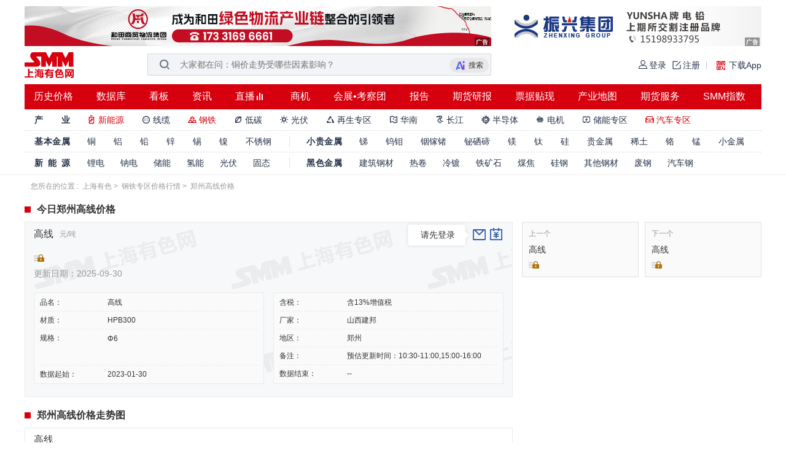

--- FILE ---
content_type: text/html; charset=utf-8
request_url: https://hq.smm.cn/steel/category/202210101010
body_size: 28827
content:
<!DOCTYPE html>
<html lang="en">

<head>
    <meta http-equiv="Content-Type" content="text/html; charset=utf-8" />
    <meta http-equiv="content-language" content="zh-CN" />
    <title>
郑州高线价格_今日郑州高线价格走势图_上海有色网
</title>
    <meta content="郑州高线价格,今日郑州高线价格,郑州高线价格走势图,历史郑州高线价格行情,高线价格" name="keywords">
    <meta content="上海有色金属网钢铁价格中心为用户提供今日郑州高线价格信息,包括高线今日价格、高线历史行情走势图等信息，让用户能够在这里更加快速、精准、深入的了解郑州高线价格行情信息和资讯!" name="description">
    <meta http-equiv="X-UA-Compatible" content="IE=edge">
    <meta name="msvalidate.01" content="92CE2EBE3E24637F54636B6C33D735FB" />
    <meta name="360-site-verification" content="7827bcd4524a01a007f329a36446f760" />
    
    <meta property="og:title" content="郑州高线价格_今日郑州高线价格走势图_上海有色网">
    
    
    <meta property="og:description" content="上海有色金属网钢铁价格中心为用户提供今日郑州高线价格信息,包括高线今日价格、高线历史行情走势图等信息，让用户能够在这里更加快速、精准、深入的了解郑州高线价格行情信息和资讯!">
    
	<meta property="og:image" content="https://static.smm.cn/common.smm.cn/images/m_smm.png">
	<meta property="og:locale" content="zh_CN">
    <link
    rel="stylesheet"
    href="https://static.smm.cn/common.smm.cn/bootstrap3.3.6/dist/css/bootstrap.min.css"
    />
    <link rel="stylesheet" href="https://static.smm.cn/hq.smm.cn/4.12.11//css/jquery.mCustomScrollbar.min.css">
    
    <link rel="shortcut icon" type="image/x-icon" href="https://static.smm.cn/hq.smm.cn/4.12.11//image/favicon.ico">
    
<link rel="stylesheet" type="text/css" href="https://static.smm.cn/hq.smm.cn/4.12.11//js/toast/css/animate.css">
<link rel="stylesheet" type="text/css" href="https://static.smm.cn/hq.smm.cn/4.12.11//js/toast/css/toast.css">
<link rel="stylesheet" href="https://static.smm.cn/hq.smm.cn/4.12.11//release/css/spot.min.css">
<link rel="stylesheet" href="https://static.smm.cn/hq.smm.cn/4.12.11//css/jquery.mCustomScrollbar.min.css">
<link rel="stylesheet" href="https://static.smm.cn/hq.smm.cn/4.12.11//third/smm_price_confirmation/dist/css/price-confirmation.min.css">
<link rel="stylesheet" href="https://static.smm.cn/hq.smm.cn/4.12.11//js/smm_price_confirmation/static/daterangepicker.css">
<link rel="stylesheet" href="https://static.smm.cn/hq.smm.cn/4.12.11//css/jquery-popover.css">



    <!-- 统计 -->
    <!--google 统计代码-->
<!-- Google Tag Manager -->
<script>
    (function(w,d,s,l,i){w[l]=w[l]||[];w[l].push({'gtm.start':
    new Date().getTime(),event:'gtm.js'});var f=d.getElementsByTagName(s)[0],
    j=d.createElement(s),dl=l!='dataLayer'?'&l='+l:'';j.async=true;j.src=
    'https://www.googletagmanager.com/gtm.js?id='+i+dl;f.parentNode.insertBefore(j,f);
    })(window,document,'script','dataLayer','GTM-MJB3CXF');
</script>
<!-- End Google Tag Manager -->


<!-- Global site tag (gtag.js) - Google Analytics -->
<script async src="https://www.googletagmanager.com/gtag/js?id=UA-1468766-4"></script>
<script>
    window.dataLayer = window.dataLayer || [];
    function gtag(){dataLayer.push(arguments);}
    gtag('js', new Date());

    gtag('config', 'UA-1468766-4');
</script>
</head>

<body>
    
    <!-- header -->
    
    <header>
        
<div class="component-header">
  
  


  

<div class="common-jinzhu-wrap">
  <div class="common-jinzhu layout">
    <div class="common-jinzhu-left smm-art-label">
       
      <a href="https://platform.smm.cn/cb/c?id=17738&amp;url=cW1taSM2Nm5ubjdrdnd-c3B0fG14dTd6dnQ2" rel="nofollow" target="_blank">
        <img src="https://imgqn.smm.cn/production/admin/company/WjVEy20251226152942.jpeg" alt="荣基金属">
      </a>
      
      <a href="https://platform.smm.cn/cb/c?id=14860&amp;url=cW1taWojNjZqcXZpN2p0dDd6dzYoKSkuLiovOQ==" rel="nofollow" target="_blank">
        <img src="https://imgqn.smm.cn/production/admin/company/UiKGQ20250610095909.jpeg" alt="浙江港联捷">
      </a>
      
      <a href="" rel="nofollow" target="_blank">
        <img src="https://imgqn.smm.cn/production/admin/company/JOHkT20260122154521.jpeg" alt="和田商贸1">
      </a>
       
    </div>
    <div class="common-jinzhu-right smm-art-label">
       
      <a href="https://platform.smm.cn/cb/c?id=162&amp;url=cW1taSM2Nm5ubjdgd2Nhc203enZ0Ng==" target="_blank" rel="nofollow">
        <img src="https://imgqn.smm.cn/production/admin/company/acuWL20200114173025.jpeg" alt="2020振兴430-65B">
      </a>
      
      <a href="https://platform.smm.cn/cb/c?id=160&amp;url=cW1taSM2Nm5ubjdjYDRgajd6dnQ2" target="_blank" rel="nofollow">
        <img src="https://imgqn.smm.cn/production/admin/company/ZTcgvqePtyHesyEGmPDr20170209014450.jpg" alt="芝英有色">
      </a>
      
      <a href="https://platform.smm.cn/cb/c?id=161&amp;url=cW1taSM2Nm5ubjdgd2Nhc203enZ0Ng==" target="_blank" rel="nofollow">
        <img src="https://imgqn.smm.cn/production/admin/company/WXMxF20200114173003.jpeg" alt="2020振兴430-65A">
      </a>
       
    </div>
  </div>
</div>


  <div>
    <div class="nav_warp_fixed clearfix" url_now="https://hq.smm.cn/steel/category/202210101010">
      
<div class="smmPageHeaderWarp">
  <div class="functionalArea">
    <h1 class="firstCategoryLogo">
        
      <a href="https://www.smm.cn" style="font-size: 0">
        <img
          src="https://imgqn.smm.cn/production/admin/company/IyZZB20230908191430.png"
          alt="钢铁价格"
        />
      </a>
        
    </h1>
    <span class="search_wrap">
      <img
        src="https://static.smm.cn/common.smm.cn/images/new_toolbar/search.png"
        alt="search"
        class="search_icon"
      />
      <input
        class="search_input"
        placeholder=""
      />
      <i class="del_input_ctx"></i>
      <span class="ai_search_icon_wrap">
        <img
          src="https://static.smm.cn/common.smm.cn/images/new_toolbar/ai_search_icon.gif"
          alt="小金AI"
          class="ai_search_icon"
        />
        <span>搜索</span>
      </span>
      <div class="search_history">
        <div class="xiaojin-recommend">
          <div class="title xiaojin_recommend_title">
            <img src="https://static.smm.cn/common.smm.cn/images/new_toolbar/ai_avatar.png" alt="小金AI" class="xiaojin_recommend_icon">
            <span>小金AI猜你想问</span>
          </div>
          <div class="xiaojin_recommend_list">
            <!--  -->
          </div>
        </div>
        <div class="title search_title">
          <span>历史搜索</span>
          <i class="del_icon"></i>
        </div>
        <div class="history_list"></div>
        <div class="title">
          <span>热门推荐</span>
          <i class="hot_icon"></i>
        </div>
        <div class="recommend_list">
           
          <span class="hot_item_a">多晶硅</span>
          
          <span class="hot_item_a">电解铜</span>
          
          <span class="hot_item_a">碳酸锂</span>
          
          <span class="hot_item_a">A00铝</span>
          
          <span class="hot_item_a">氧化铝</span>
          
          <span class="hot_item_a">镓</span>
          
          <span class="hot_item_a">锗锭</span>
           
        </div>
      </div>
    </span>
    <!-- <img src="https://static.smm.cn/common.smm.cn/images/new_toolbar/ai_icon.gif" alt="ai_icon" class="ai_icon" /> -->
    <!-- 登陆功能区 -->
    <div class="login_wrap">
       
      <a
        href="https://user.smm.cn/login?referer=https%3A%2F%2Fhq.smm.cn%2Fsteel%2Fcategory%2F202210101010"
        rel="nofollow"
        class="login"
      >
        <i class="login_icon"></i>
        <span class="text">登录</span>
      </a>
      <a
        href="https://user.smm.cn/register?referer=https%3A%2F%2Fhq.smm.cn%2Fsteel%2Fcategory%2F202210101010"
        target="_blank"
        rel="nofollow"
        class="register"
      >
        <i class="register_icon"></i>
        <span  class="text">注册</span>
      </a>
       
      <span class="line"></span>
      <span class="download_app">
        <img
          src="https://static.smm.cn/common.smm.cn/images/new_toolbar/download.gif"
          alt="zsys"
          class="download_icon"
        />
        下载App
        <div class="hover_info">
          <div class="title">扫码下载掌上有色App</div>
          <img
            src="https://static.smm.cn/common.smm.cn/images/zsys_2.png"
            alt="zsys"
            class="zsys"
          />
        </div>
      </span>
    </div>
  </div>
  <!-- 导航列表 -->
  <ul class="zone_list model-clearfix">
     
    <li class="zong_list_li">
      <a href="https://price.smm.cn" target="_blank">历史价格</a>
      
    </li>
      
    <li class="zong_list_li">
      <a href="https://data-pro.smm.cn" target="_blank">数据库</a>
      
    </li>
      
    <li class="zong_list_li">
      <a href="https://hq.smm.cn/data" target="_blank">看板</a>
      
    </li>
      
    <li class="zong_list_li">
      <a href="https://news.smm.cn" target="_blank">资讯</a>
      
    </li>
      
    <li class="zong_list_li">
      <a href="https://www.smm.cn/live" target="_blank">直播</a>
      
      <img class="site_img" src="[data-uri]" alt="live" />
      
    </li>
      
    <li class="zong_list_li">
      <a href="https://b.smm.cn" target="_blank">商机</a>
      
    </li>
      
    <li class="zong_list_li">
      <a href="https://www.smm.cn/events" target="_blank">会展•考察团</a>
      
    </li>
      
    <li class="zong_list_li">
      <a href="https://www.smm.cn/celue" target="_blank">报告</a>
      
    </li>
      
    <li class="zong_list_li">
      <a href="https://www.smm.cn/report" target="_blank">期货研报</a>
      
    </li>
      
    <li class="zong_list_li">
      <a href="https://www.anpiaoda.com/?_t=smm_home_nav" target="_blank">票据贴现</a>
      
    </li>
      
    <li class="zong_list_li">
      <a href="https://industry-map.smm.cn" target="_blank">产业地图</a>
      
    </li>
      
    <li class="zong_list_li">
      <a href="https://futures.smm.cn/brokers" target="_blank">期货服务</a>
      
    </li>
      
    <li class="zong_list_li">
      <a href="https://www.smm.cn/smm_index" target="_blank">SMM指数</a>
      
    </li>
     
  </ul>
  <!-- 品目 -->
  <div class="item_list model-clearfix">
     
    <span class="item_warp">
      <span class="title">产&nbsp;&nbsp;&nbsp;&nbsp;&nbsp;&nbsp;&nbsp;业</span>
      <ul class="header-category-li-warp">
         
        <li
          class="header-category-li header_active  "
        >
          <a
            href="https://new-energy.smm.cn"
            target="_blank"
            alt="新能源"
            class="category_li_a"
          >
          
          <i class="iconfont">&#xe611;</i>
          
          新能源</a>
          
        </li>
          
        <li
          class="header-category-li   "
        >
          <a
            href="https://hq.smm.cn/wirecable"
            target="_blank"
            alt="线缆"
            class="category_li_a"
          >
          
          <i class="iconfont">&#xe619;</i>
          
          线缆</a>
          
        </li>
          
        <li
          class="header-category-li header_active  "
        >
          <a
            href="https://steel.smm.cn"
            target="_blank"
            alt="钢铁"
            class="category_li_a"
          >
          
          <i class="iconfont">&#xe610;</i>
          
          钢铁</a>
          
        </li>
          
        <li
          class="header-category-li   "
        >
          <a
            href="https://hq.smm.cn/low-carbon"
            target="_blank"
            alt="低碳"
            class="category_li_a"
          >
          
          <i class="iconfont">&#xe613;</i>
          
          低碳</a>
          
        </li>
          
        <li
          class="header-category-li   "
        >
          <a
            href="https://hq.smm.cn/photovoltaic"
            target="_blank"
            alt="光伏"
            class="category_li_a"
          >
          
          <i class="iconfont">&#xe616;</i>
          
          光伏</a>
          
          <div class="header-category-item-list">
            <div class="triangle">
              <span class="white_triangle"></span>
              <span class="grey_triangle"></span>
            </div>
            <div
              class="header-category-item-warp mCustomScrollbar"
              data-mcs-theme="dark"
            >
              
              
              <div class="category-item-detail">
                <div class="top-block">
                  <span class="category-title">
                    
                    <a
                      href="https://hq.smm.cn/photovoltaic/9016"
                      target="_blank"
                      class="sub-item-nav-a"
                    >
                      光伏组件
                      <i class="red-arrow"></i>
                    </a>
                    
                  </span>
                </div>
                <div class="btm-block">
                  
                  <span class="category-item">
                    <a
                      class="category-item-link"
                      target="_blank"
                      href="https://hq.smm.cn/photovoltaic/list/14108"
                      >海外组件</a
                    >
                  </span>
                  
                  <span class="category-item">
                    <a
                      class="category-item-link"
                      target="_blank"
                      href="https://hq.smm.cn/photovoltaic/list/14109"
                      >再生组件</a
                    >
                  </span>
                  
                  <span class="category-item">
                    <a
                      class="category-item-link"
                      target="_blank"
                      href="https://hq.smm.cn/photovoltaic/list/14218"
                      >组件周度库存</a
                    >
                  </span>
                  
                  <span class="category-item">
                    <a
                      class="category-item-link"
                      target="_blank"
                      href="https://hq.smm.cn/photovoltaic/list/14219"
                      >组件回收评述</a
                    >
                  </span>
                  
                  <span class="category-item">
                    <a
                      class="category-item-link"
                      target="_blank"
                      href="https://hq.smm.cn/photovoltaic/list/12638"
                      >组件价格</a
                    >
                  </span>
                  
                  <span class="category-item">
                    <a
                      class="category-item-link"
                      target="_blank"
                      href="https://hq.smm.cn/photovoltaic/list/12768"
                      >光伏晨会纪要</a
                    >
                  </span>
                  
                  <span class="category-item">
                    <a
                      class="category-item-link"
                      target="_blank"
                      href="https://hq.smm.cn/photovoltaic/list/12894"
                      >EVA价格</a
                    >
                  </span>
                  
                  <span class="category-item">
                    <a
                      class="category-item-link"
                      target="_blank"
                      href="https://hq.smm.cn/photovoltaic/list/12896"
                      >玻璃价格</a
                    >
                  </span>
                  
                  <span class="category-item">
                    <a
                      class="category-item-link"
                      target="_blank"
                      href="https://hq.smm.cn/photovoltaic/list/12640"
                      >光伏评论</a
                    >
                  </span>
                  
                  <span class="category-item">
                    <a
                      class="category-item-link"
                      target="_blank"
                      href="https://hq.smm.cn/photovoltaic/list/12670"
                      >政策资讯</a
                    >
                  </span>
                  
                  <span class="category-item">
                    <a
                      class="category-item-link"
                      target="_blank"
                      href="https://hq.smm.cn/photovoltaic/list/12672"
                      >技术资讯</a
                    >
                  </span>
                  
                  <span class="category-item">
                    <a
                      class="category-item-link"
                      target="_blank"
                      href="https://hq.smm.cn/photovoltaic/list/12644"
                      >光伏资讯</a
                    >
                  </span>
                  
                  <span class="category-item">
                    <a
                      class="category-item-link"
                      target="_blank"
                      href="https://hq.smm.cn/photovoltaic/list/12856"
                      >组件排产数据</a
                    >
                  </span>
                  
                  <span class="category-item">
                    <a
                      class="category-item-link"
                      target="_blank"
                      href="https://hq.smm.cn/photovoltaic/list/12886"
                      >组件进出口数据</a
                    >
                  </span>
                  
                </div>
              </div>
              
              
              
              <div class="category-item-detail">
                <div class="top-block">
                  <span class="category-title">
                    
                    <a
                      href="https://hq.smm.cn/photovoltaic/9036"
                      target="_blank"
                      class="sub-item-nav-a"
                    >
                      多晶硅
                      <i class="red-arrow"></i>
                    </a>
                    
                  </span>
                </div>
                <div class="btm-block">
                  
                  <span class="category-item">
                    <a
                      class="category-item-link"
                      target="_blank"
                      href="https://hq.smm.cn/photovoltaic/list/14215"
                      >多晶硅生产厂家周度库存</a
                    >
                  </span>
                  
                  <span class="category-item">
                    <a
                      class="category-item-link"
                      target="_blank"
                      href="https://hq.smm.cn/photovoltaic/list/12632"
                      >多晶硅价格</a
                    >
                  </span>
                  
                  <span class="category-item">
                    <a
                      class="category-item-link"
                      target="_blank"
                      href="https://hq.smm.cn/photovoltaic/list/12642"
                      >多晶硅评论</a
                    >
                  </span>
                  
                  <span class="category-item">
                    <a
                      class="category-item-link"
                      target="_blank"
                      href="https://hq.smm.cn/photovoltaic/list/12648"
                      >多晶硅开工率</a
                    >
                  </span>
                  
                  <span class="category-item">
                    <a
                      class="category-item-link"
                      target="_blank"
                      href="https://hq.smm.cn/photovoltaic/list/12860"
                      >多晶硅进出口数据</a
                    >
                  </span>
                  
                </div>
              </div>
              
              
              
              <div class="category-item-detail">
                <div class="top-block">
                  <span class="category-title">
                    
                    <a
                      href="https://hq.smm.cn/photovoltaic/9038"
                      target="_blank"
                      class="sub-item-nav-a"
                    >
                      电池片
                      <i class="red-arrow"></i>
                    </a>
                    
                  </span>
                </div>
                <div class="btm-block">
                  
                  <span class="category-item">
                    <a
                      class="category-item-link"
                      target="_blank"
                      href="https://hq.smm.cn/photovoltaic/list/14217"
                      >电池片周度库存</a
                    >
                  </span>
                  
                  <span class="category-item">
                    <a
                      class="category-item-link"
                      target="_blank"
                      href="https://hq.smm.cn/photovoltaic/list/12636"
                      >电池片价格</a
                    >
                  </span>
                  
                  <span class="category-item">
                    <a
                      class="category-item-link"
                      target="_blank"
                      href="https://hq.smm.cn/photovoltaic/list/12654"
                      >银浆价格</a
                    >
                  </span>
                  
                  <span class="category-item">
                    <a
                      class="category-item-link"
                      target="_blank"
                      href="https://hq.smm.cn/photovoltaic/list/12862"
                      >电池评论</a
                    >
                  </span>
                  
                  <span class="category-item">
                    <a
                      class="category-item-link"
                      target="_blank"
                      href="https://hq.smm.cn/photovoltaic/list/12658"
                      >光伏银浆评论</a
                    >
                  </span>
                  
                  <span class="category-item">
                    <a
                      class="category-item-link"
                      target="_blank"
                      href="https://hq.smm.cn/photovoltaic/list/12864"
                      >电池技术</a
                    >
                  </span>
                  
                  <span class="category-item">
                    <a
                      class="category-item-link"
                      target="_blank"
                      href="https://hq.smm.cn/photovoltaic/list/12866"
                      >电池排产数据</a
                    >
                  </span>
                  
                  <span class="category-item">
                    <a
                      class="category-item-link"
                      target="_blank"
                      href="https://hq.smm.cn/photovoltaic/list/12868"
                      >电池进出口数据</a
                    >
                  </span>
                  
                </div>
              </div>
              
              
              
              <div class="category-item-detail">
                <div class="top-block">
                  <span class="category-title">
                    
                    <a
                      href="https://hq.smm.cn/photovoltaic/9040"
                      target="_blank"
                      class="sub-item-nav-a"
                    >
                      硅片
                      <i class="red-arrow"></i>
                    </a>
                    
                  </span>
                </div>
                <div class="btm-block">
                  
                  <span class="category-item">
                    <a
                      class="category-item-link"
                      target="_blank"
                      href="https://hq.smm.cn/photovoltaic/list/14216"
                      >硅片周度库存</a
                    >
                  </span>
                  
                  <span class="category-item">
                    <a
                      class="category-item-link"
                      target="_blank"
                      href="https://hq.smm.cn/photovoltaic/list/12634"
                      >硅片价格</a
                    >
                  </span>
                  
                  <span class="category-item">
                    <a
                      class="category-item-link"
                      target="_blank"
                      href="https://hq.smm.cn/photovoltaic/list/12870"
                      >硅片评论</a
                    >
                  </span>
                  
                  <span class="category-item">
                    <a
                      class="category-item-link"
                      target="_blank"
                      href="https://hq.smm.cn/photovoltaic/list/12872"
                      >硅片技术</a
                    >
                  </span>
                  
                  <span class="category-item">
                    <a
                      class="category-item-link"
                      target="_blank"
                      href="https://hq.smm.cn/photovoltaic/list/12874"
                      >硅片排产数据</a
                    >
                  </span>
                  
                  <span class="category-item">
                    <a
                      class="category-item-link"
                      target="_blank"
                      href="https://hq.smm.cn/photovoltaic/list/12876"
                      >硅片进出口数据</a
                    >
                  </span>
                  
                </div>
              </div>
              
              
              
              <div class="category-item-detail">
                <div class="top-block">
                  <span class="category-title">
                    
                    <a
                      href="https://hq.smm.cn/photovoltaic/9042"
                      target="_blank"
                      class="sub-item-nav-a"
                    >
                      光伏辅材
                      <i class="red-arrow"></i>
                    </a>
                    
                  </span>
                </div>
                <div class="btm-block">
                  
                  <span class="category-item">
                    <a
                      class="category-item-link"
                      target="_blank"
                      href="https://hq.smm.cn/photovoltaic/list/13983"
                      >POE评论</a
                    >
                  </span>
                  
                  <span class="category-item">
                    <a
                      class="category-item-link"
                      target="_blank"
                      href="https://hq.smm.cn/photovoltaic/list/13774"
                      >EVA价格</a
                    >
                  </span>
                  
                  <span class="category-item">
                    <a
                      class="category-item-link"
                      target="_blank"
                      href="https://hq.smm.cn/photovoltaic/list/13775"
                      >胶膜价格</a
                    >
                  </span>
                  
                  <span class="category-item">
                    <a
                      class="category-item-link"
                      target="_blank"
                      href="https://hq.smm.cn/photovoltaic/list/13776"
                      >EVA评论</a
                    >
                  </span>
                  
                  <span class="category-item">
                    <a
                      class="category-item-link"
                      target="_blank"
                      href="https://hq.smm.cn/photovoltaic/list/13777"
                      >胶膜评论</a
                    >
                  </span>
                  
                  <span class="category-item">
                    <a
                      class="category-item-link"
                      target="_blank"
                      href="https://hq.smm.cn/photovoltaic/list/13778"
                      >EVA进出口</a
                    >
                  </span>
                  
                  <span class="category-item">
                    <a
                      class="category-item-link"
                      target="_blank"
                      href="https://hq.smm.cn/photovoltaic/list/13779"
                      >胶膜进出口</a
                    >
                  </span>
                  
                  <span class="category-item">
                    <a
                      class="category-item-link"
                      target="_blank"
                      href="https://hq.smm.cn/photovoltaic/list/13815"
                      >玻璃出口</a
                    >
                  </span>
                  
                  <span class="category-item">
                    <a
                      class="category-item-link"
                      target="_blank"
                      href="https://hq.smm.cn/photovoltaic/list/12892"
                      >边框价格</a
                    >
                  </span>
                  
                  <span class="category-item">
                    <a
                      class="category-item-link"
                      target="_blank"
                      href="https://hq.smm.cn/photovoltaic/list/12666"
                      >支架评论</a
                    >
                  </span>
                  
                  <span class="category-item">
                    <a
                      class="category-item-link"
                      target="_blank"
                      href="https://hq.smm.cn/photovoltaic/list/12878"
                      >支架进出口</a
                    >
                  </span>
                  
                </div>
              </div>
              
              
              
              <div class="category-item-detail">
                <div class="top-block">
                  <span class="category-title">
                    
                    <a
                      href="https://hq.smm.cn/photovoltaic/9044"
                      target="_blank"
                      class="sub-item-nav-a"
                    >
                      终端
                      <i class="red-arrow"></i>
                    </a>
                    
                  </span>
                </div>
                <div class="btm-block">
                  
                  <span class="category-item">
                    <a
                      class="category-item-link"
                      target="_blank"
                      href="https://hq.smm.cn/photovoltaic/list/12660"
                      >光伏组件招标汇总</a
                    >
                  </span>
                  
                  <span class="category-item">
                    <a
                      class="category-item-link"
                      target="_blank"
                      href="https://hq.smm.cn/photovoltaic/list/12880"
                      >海外光伏评论</a
                    >
                  </span>
                  
                  <span class="category-item">
                    <a
                      class="category-item-link"
                      target="_blank"
                      href="https://hq.smm.cn/photovoltaic/list/12882"
                      >装机量</a
                    >
                  </span>
                  
                  <span class="category-item">
                    <a
                      class="category-item-link"
                      target="_blank"
                      href="https://hq.smm.cn/photovoltaic/list/12884"
                      >光伏发电数据</a
                    >
                  </span>
                  
                </div>
              </div>
              
              
            </div>
          </div>
          
        </li>
          
        <li
          class="header-category-li   "
        >
          <a
            href="https://hq.smm.cn/metal-scraps"
            target="_blank"
            alt="再生专区"
            class="category_li_a"
          >
          
          <i class="iconfont">&#xe618;</i>
          
          再生专区</a>
          
          <div class="header-category-item-list">
            <div class="triangle">
              <span class="white_triangle"></span>
              <span class="grey_triangle"></span>
            </div>
            <div
              class="header-category-item-warp mCustomScrollbar"
              data-mcs-theme="dark"
            >
              
              
              <div class="category-item-detail">
                <div class="top-block">
                  <span class="category-title">
                    
                    <a
                    href="https://hq.smm.cn/metal-scraps/list/11944"
                    target="_blank"
                    class="sub-item-nav-a"
                  >
                    废铜
                    <i class="red-arrow"></i>
                  </a>
                    
                  </span>
                </div>
                <div class="btm-block">
                  
                  <span class="category-item">
                    <a
                      class="category-item-link"
                      target="_blank"
                      href="https://hq.smm.cn/metal-scraps/list/11944"
                      >上海废铜价格</a
                    >
                  </span>
                  
                  <span class="category-item">
                    <a
                      class="category-item-link"
                      target="_blank"
                      href="https://hq.smm.cn/metal-scraps/list/11946"
                      >广东废铜价格</a
                    >
                  </span>
                  
                  <span class="category-item">
                    <a
                      class="category-item-link"
                      target="_blank"
                      href="https://hq.smm.cn/metal-scraps/list/11948"
                      >天津废铜价格</a
                    >
                  </span>
                  
                  <span class="category-item">
                    <a
                      class="category-item-link"
                      target="_blank"
                      href="https://hq.smm.cn/metal-scraps/list/14093"
                      >河南废铜价格</a
                    >
                  </span>
                  
                  <span class="category-item">
                    <a
                      class="category-item-link"
                      target="_blank"
                      href="https://hq.smm.cn/metal-scraps/list/11950"
                      >河北废铜价格</a
                    >
                  </span>
                  
                  <span class="category-item">
                    <a
                      class="category-item-link"
                      target="_blank"
                      href="https://hq.smm.cn/metal-scraps/list/14094"
                      >山东废铜价格</a
                    >
                  </span>
                  
                  <span class="category-item">
                    <a
                      class="category-item-link"
                      target="_blank"
                      href="https://hq.smm.cn/metal-scraps/list/14095"
                      >浙江废铜价格</a
                    >
                  </span>
                  
                  <span class="category-item">
                    <a
                      class="category-item-link"
                      target="_blank"
                      href="https://hq.smm.cn/metal-scraps/list/14096"
                      >江苏废铜价格</a
                    >
                  </span>
                  
                  <span class="category-item">
                    <a
                      class="category-item-link"
                      target="_blank"
                      href="https://hq.smm.cn/metal-scraps/list/14097"
                      >安徽废铜价格</a
                    >
                  </span>
                  
                  <span class="category-item">
                    <a
                      class="category-item-link"
                      target="_blank"
                      href="https://hq.smm.cn/metal-scraps/list/14098"
                      >湖南废铜价格</a
                    >
                  </span>
                  
                  <span class="category-item">
                    <a
                      class="category-item-link"
                      target="_blank"
                      href="https://hq.smm.cn/metal-scraps/list/14044"
                      >废铜回收价格</a
                    >
                  </span>
                  
                  <span class="category-item">
                    <a
                      class="category-item-link"
                      target="_blank"
                      href="https://hq.smm.cn/metal-scraps/list/14072"
                      >江西再生铜杆</a
                    >
                  </span>
                  
                  <span class="category-item">
                    <a
                      class="category-item-link"
                      target="_blank"
                      href="https://hq.smm.cn/metal-scraps/list/14073"
                      >河南再生铜杆</a
                    >
                  </span>
                  
                  <span class="category-item">
                    <a
                      class="category-item-link"
                      target="_blank"
                      href="https://hq.smm.cn/metal-scraps/list/14074"
                      >河北再生铜杆</a
                    >
                  </span>
                  
                  <span class="category-item">
                    <a
                      class="category-item-link"
                      target="_blank"
                      href="https://hq.smm.cn/metal-scraps/list/14085"
                      >湖北再生铜杆</a
                    >
                  </span>
                  
                  <span class="category-item">
                    <a
                      class="category-item-link"
                      target="_blank"
                      href="https://hq.smm.cn/metal-scraps/list/13897"
                      >废铜企业报价</a
                    >
                  </span>
                  
                  <span class="category-item">
                    <a
                      class="category-item-link"
                      target="_blank"
                      href="https://hq.smm.cn/metal-scraps/list/14049"
                      >废铜票点</a
                    >
                  </span>
                  
                  <span class="category-item">
                    <a
                      class="category-item-link"
                      target="_blank"
                      href="https://hq.smm.cn/metal-scraps/list/11956"
                      >精废价差</a
                    >
                  </span>
                  
                  <span class="category-item">
                    <a
                      class="category-item-link"
                      target="_blank"
                      href="https://hq.smm.cn/metal-scraps/list/11958"
                      >进口废杂铜扣减</a
                    >
                  </span>
                  
                  <span class="category-item">
                    <a
                      class="category-item-link"
                      target="_blank"
                      href="https://hq.smm.cn/metal-scraps/list/14052"
                      >国内再生铜比重</a
                    >
                  </span>
                  
                  <span class="category-item">
                    <a
                      class="category-item-link"
                      target="_blank"
                      href="https://hq.smm.cn/metal-scraps/list/11960"
                      >废铜进口盈亏</a
                    >
                  </span>
                  
                  <span class="category-item">
                    <a
                      class="category-item-link"
                      target="_blank"
                      href="https://hq.smm.cn/metal-scraps/list/11962"
                      >废铜进口</a
                    >
                  </span>
                  
                  <span class="category-item">
                    <a
                      class="category-item-link"
                      target="_blank"
                      href="https://hq.smm.cn/metal-scraps/list/11964"
                      >废铜进口审批量</a
                    >
                  </span>
                  
                  <span class="category-item">
                    <a
                      class="category-item-link"
                      target="_blank"
                      href="https://hq.smm.cn/metal-scraps/list/11954"
                      >废铜交易日评</a
                    >
                  </span>
                  
                </div>
              </div>
              
              
              
              <div class="category-item-detail">
                <div class="top-block">
                  <span class="category-title">
                    
                    <a
                    href="https://hq.smm.cn/metal-scraps/list/11966"
                    target="_blank"
                    class="sub-item-nav-a"
                  >
                    废铝
                    <i class="red-arrow"></i>
                  </a>
                    
                  </span>
                </div>
                <div class="btm-block">
                  
                  <span class="category-item">
                    <a
                      class="category-item-link"
                      target="_blank"
                      href="https://hq.smm.cn/metal-scraps/list/11968"
                      >上海废铝价格</a
                    >
                  </span>
                  
                  <span class="category-item">
                    <a
                      class="category-item-link"
                      target="_blank"
                      href="https://hq.smm.cn/metal-scraps/list/14054"
                      >浙江废铝价格</a
                    >
                  </span>
                  
                  <span class="category-item">
                    <a
                      class="category-item-link"
                      target="_blank"
                      href="https://hq.smm.cn/metal-scraps/list/14075"
                      >江苏废铝价格</a
                    >
                  </span>
                  
                  <span class="category-item">
                    <a
                      class="category-item-link"
                      target="_blank"
                      href="https://hq.smm.cn/metal-scraps/list/14090"
                      >安徽废铝价格</a
                    >
                  </span>
                  
                  <span class="category-item">
                    <a
                      class="category-item-link"
                      target="_blank"
                      href="https://hq.smm.cn/metal-scraps/list/14078"
                      >江西废铝价格</a
                    >
                  </span>
                  
                  <span class="category-item">
                    <a
                      class="category-item-link"
                      target="_blank"
                      href="https://hq.smm.cn/metal-scraps/list/14082"
                      >山东废铝价格</a
                    >
                  </span>
                  
                  <span class="category-item">
                    <a
                      class="category-item-link"
                      target="_blank"
                      href="https://hq.smm.cn/metal-scraps/list/14057"
                      >河南废铝价格</a
                    >
                  </span>
                  
                  <span class="category-item">
                    <a
                      class="category-item-link"
                      target="_blank"
                      href="https://hq.smm.cn/metal-scraps/list/11976"
                      >重庆废铝价格</a
                    >
                  </span>
                  
                  <span class="category-item">
                    <a
                      class="category-item-link"
                      target="_blank"
                      href="https://hq.smm.cn/metal-scraps/list/11966"
                      >佛山废铝价格</a
                    >
                  </span>
                  
                  <span class="category-item">
                    <a
                      class="category-item-link"
                      target="_blank"
                      href="https://hq.smm.cn/metal-scraps/list/14091"
                      >湖南废铝价格</a
                    >
                  </span>
                  
                  <span class="category-item">
                    <a
                      class="category-item-link"
                      target="_blank"
                      href="https://hq.smm.cn/metal-scraps/list/14079"
                      >湖北废铝价格</a
                    >
                  </span>
                  
                  <span class="category-item">
                    <a
                      class="category-item-link"
                      target="_blank"
                      href="https://hq.smm.cn/metal-scraps/list/14076"
                      >四川废铝价格</a
                    >
                  </span>
                  
                  <span class="category-item">
                    <a
                      class="category-item-link"
                      target="_blank"
                      href="https://hq.smm.cn/metal-scraps/list/14077"
                      >贵州废铝价格</a
                    >
                  </span>
                  
                  <span class="category-item">
                    <a
                      class="category-item-link"
                      target="_blank"
                      href="https://hq.smm.cn/metal-scraps/list/11974"
                      >保定废铝价格</a
                    >
                  </span>
                  
                  <span class="category-item">
                    <a
                      class="category-item-link"
                      target="_blank"
                      href="https://hq.smm.cn/metal-scraps/list/11972"
                      >天津废铝价格</a
                    >
                  </span>
                  
                  <span class="category-item">
                    <a
                      class="category-item-link"
                      target="_blank"
                      href="https://hq.smm.cn/metal-scraps/list/11986"
                      >进口废铝价格</a
                    >
                  </span>
                  
                  <span class="category-item">
                    <a
                      class="category-item-link"
                      target="_blank"
                      href="https://hq.smm.cn/metal-scraps/list/14099"
                      >海外废铝价格</a
                    >
                  </span>
                  
                  <span class="category-item">
                    <a
                      class="category-item-link"
                      target="_blank"
                      href="https://hq.smm.cn/metal-scraps/list/14087"
                      >复化锭价格</a
                    >
                  </span>
                  
                  <span class="category-item">
                    <a
                      class="category-item-link"
                      target="_blank"
                      href="https://hq.smm.cn/metal-scraps/list/14062"
                      >SMMADC12价格</a
                    >
                  </span>
                  
                  <span class="category-item">
                    <a
                      class="category-item-link"
                      target="_blank"
                      href="https://hq.smm.cn/metal-scraps/list/14067"
                      >ADC12分地区价格</a
                    >
                  </span>
                  
                  <span class="category-item">
                    <a
                      class="category-item-link"
                      target="_blank"
                      href="https://hq.smm.cn/metal-scraps/list/14053"
                      >其他铝合金价格</a
                    >
                  </span>
                  
                  <span class="category-item">
                    <a
                      class="category-item-link"
                      target="_blank"
                      href="https://hq.smm.cn/metal-scraps/list/14086"
                      >重熔铝棒价格</a
                    >
                  </span>
                  
                  <span class="category-item">
                    <a
                      class="category-item-link"
                      target="_blank"
                      href="https://hq.smm.cn/metal-scraps/list/13898"
                      >废铝企业报价</a
                    >
                  </span>
                  
                  <span class="category-item">
                    <a
                      class="category-item-link"
                      target="_blank"
                      href="https://hq.smm.cn/metal-scraps/list/11988"
                      >废铝产量</a
                    >
                  </span>
                  
                  <span class="category-item">
                    <a
                      class="category-item-link"
                      target="_blank"
                      href="https://hq.smm.cn/metal-scraps/list/14080"
                      >再生铝产能</a
                    >
                  </span>
                  
                  <span class="category-item">
                    <a
                      class="category-item-link"
                      target="_blank"
                      href="https://hq.smm.cn/metal-scraps/list/11990"
                      >废铝进出口量</a
                    >
                  </span>
                  
                  <span class="category-item">
                    <a
                      class="category-item-link"
                      target="_blank"
                      href="https://hq.smm.cn/metal-scraps/list/14070"
                      >铝合金进出口量</a
                    >
                  </span>
                  
                  <span class="category-item">
                    <a
                      class="category-item-link"
                      target="_blank"
                      href="https://hq.smm.cn/metal-scraps/list/14066"
                      >铝车轮出口量</a
                    >
                  </span>
                  
                  <span class="category-item">
                    <a
                      class="category-item-link"
                      target="_blank"
                      href="https://hq.smm.cn/metal-scraps/list/14069"
                      >铝合金现货日评</a
                    >
                  </span>
                  
                  <span class="category-item">
                    <a
                      class="category-item-link"
                      target="_blank"
                      href="https://hq.smm.cn/metal-scraps/list/11980"
                      >废铝现货日评</a
                    >
                  </span>
                  
                  <span class="category-item">
                    <a
                      class="category-item-link"
                      target="_blank"
                      href="https://hq.smm.cn/metal-scraps/list/11984"
                      >铝合金及废铝周评</a
                    >
                  </span>
                  
                  <span class="category-item">
                    <a
                      class="category-item-link"
                      target="_blank"
                      href="https://hq.smm.cn/metal-scraps/list/11982"
                      >废铝及合金深度分析</a
                    >
                  </span>
                  
                  <span class="category-item">
                    <a
                      class="category-item-link"
                      target="_blank"
                      href="https://hq.smm.cn/metal-scraps/list/14081"
                      >政策跟踪</a
                    >
                  </span>
                  
                </div>
              </div>
              
              
              
              <div class="category-item-detail">
                <div class="top-block">
                  <span class="category-title">
                    
                    <a
                    href="https://hq.smm.cn/metal-scraps/list/11992"
                    target="_blank"
                    class="sub-item-nav-a"
                  >
                    废铅
                    <i class="red-arrow"></i>
                  </a>
                    
                  </span>
                </div>
                <div class="btm-block">
                  
                  <span class="category-item">
                    <a
                      class="category-item-link"
                      target="_blank"
                      href="https://hq.smm.cn/metal-scraps/list/11992"
                      >铅废电池</a
                    >
                  </span>
                  
                  <span class="category-item">
                    <a
                      class="category-item-link"
                      target="_blank"
                      href="https://hq.smm.cn/metal-scraps/list/11994"
                      >废电蓄地区</a
                    >
                  </span>
                  
                  <span class="category-item">
                    <a
                      class="category-item-link"
                      target="_blank"
                      href="https://hq.smm.cn/metal-scraps/list/11996"
                      >废白壳地区</a
                    >
                  </span>
                  
                  <span class="category-item">
                    <a
                      class="category-item-link"
                      target="_blank"
                      href="https://hq.smm.cn/metal-scraps/list/11998"
                      >废黑壳地区</a
                    >
                  </span>
                  
                  <span class="category-item">
                    <a
                      class="category-item-link"
                      target="_blank"
                      href="https://hq.smm.cn/metal-scraps/list/12000"
                      >含铅渣料</a
                    >
                  </span>
                  
                  <span class="category-item">
                    <a
                      class="category-item-link"
                      target="_blank"
                      href="https://hq.smm.cn/metal-scraps/list/12002"
                      >废电蓄门店价行情</a
                    >
                  </span>
                  
                  <span class="category-item">
                    <a
                      class="category-item-link"
                      target="_blank"
                      href="https://hq.smm.cn/metal-scraps/list/12004"
                      >废电瓶企业报价</a
                    >
                  </span>
                  
                  <span class="category-item">
                    <a
                      class="category-item-link"
                      target="_blank"
                      href="https://hq.smm.cn/metal-scraps/list/12006"
                      >废电蓄综述</a
                    >
                  </span>
                  
                </div>
              </div>
              
              
              
              <div class="category-item-detail">
                <div class="top-block">
                  <span class="category-title">
                    
                    <a
                    href="https://hq.smm.cn/metal-scraps/list/12008"
                    target="_blank"
                    class="sub-item-nav-a"
                  >
                    废锡
                    <i class="red-arrow"></i>
                  </a>
                    
                  </span>
                </div>
                <div class="btm-block">
                  
                  <span class="category-item">
                    <a
                      class="category-item-link"
                      target="_blank"
                      href="https://hq.smm.cn/metal-scraps/list/12008"
                      >锡块价格</a
                    >
                  </span>
                  
                  <span class="category-item">
                    <a
                      class="category-item-link"
                      target="_blank"
                      href="https://hq.smm.cn/metal-scraps/list/12010"
                      >锡渣价格</a
                    >
                  </span>
                  
                  <span class="category-item">
                    <a
                      class="category-item-link"
                      target="_blank"
                      href="https://hq.smm.cn/metal-scraps/list/12012"
                      >华南铜杆加工费</a
                    >
                  </span>
                  
                  <span class="category-item">
                    <a
                      class="category-item-link"
                      target="_blank"
                      href="https://hq.smm.cn/metal-scraps/list/12014"
                      >现货评论</a
                    >
                  </span>
                  
                  <span class="category-item">
                    <a
                      class="category-item-link"
                      target="_blank"
                      href="https://hq.smm.cn/metal-scraps/list/12016"
                      >期货评论</a
                    >
                  </span>
                  
                </div>
              </div>
              
              
              
              <div class="category-item-detail">
                <div class="top-block">
                  <span class="category-title">
                    
                    <a
                    href="https://hq.smm.cn/metal-scraps/list/12018"
                    target="_blank"
                    class="sub-item-nav-a"
                  >
                    废不锈钢
                    <i class="red-arrow"></i>
                  </a>
                    
                  </span>
                </div>
                <div class="btm-block">
                  
                  <span class="category-item">
                    <a
                      class="category-item-link"
                      target="_blank"
                      href="https://hq.smm.cn/metal-scraps/list/12018"
                      >不锈钢废料</a
                    >
                  </span>
                  
                  <span class="category-item">
                    <a
                      class="category-item-link"
                      target="_blank"
                      href="https://hq.smm.cn/metal-scraps/list/12020"
                      >废不锈钢回炉料</a
                    >
                  </span>
                  
                  <span class="category-item">
                    <a
                      class="category-item-link"
                      target="_blank"
                      href="https://hq.smm.cn/metal-scraps/list/12022"
                      >废不锈钢边料</a
                    >
                  </span>
                  
                  <span class="category-item">
                    <a
                      class="category-item-link"
                      target="_blank"
                      href="https://hq.smm.cn/metal-scraps/list/12024"
                      >废不锈钢原料经济性分析</a
                    >
                  </span>
                  
                  <span class="category-item">
                    <a
                      class="category-item-link"
                      target="_blank"
                      href="https://hq.smm.cn/metal-scraps/list/12026"
                      >废不锈钢市场分析</a
                    >
                  </span>
                  
                </div>
              </div>
              
              
              
              <div class="category-item-detail">
                <div class="top-block">
                  <span class="category-title">
                    
                    <a
                    href="https://hq.smm.cn/metal-scraps/list/12722"
                    target="_blank"
                    class="sub-item-nav-a"
                  >
                    废钢
                    <i class="red-arrow"></i>
                  </a>
                    
                  </span>
                </div>
                <div class="btm-block">
                  
                  <span class="category-item">
                    <a
                      class="category-item-link"
                      target="_blank"
                      href="https://hq.smm.cn/metal-scraps/list/12722"
                      >华东钢厂</a
                    >
                  </span>
                  
                  <span class="category-item">
                    <a
                      class="category-item-link"
                      target="_blank"
                      href="https://hq.smm.cn/metal-scraps/list/12754"
                      >华中钢厂</a
                    >
                  </span>
                  
                  <span class="category-item">
                    <a
                      class="category-item-link"
                      target="_blank"
                      href="https://hq.smm.cn/metal-scraps/list/12724"
                      >华南钢厂</a
                    >
                  </span>
                  
                  <span class="category-item">
                    <a
                      class="category-item-link"
                      target="_blank"
                      href="https://hq.smm.cn/metal-scraps/list/12726"
                      >西南钢厂</a
                    >
                  </span>
                  
                  <span class="category-item">
                    <a
                      class="category-item-link"
                      target="_blank"
                      href="https://hq.smm.cn/metal-scraps/list/12720"
                      >华北钢厂</a
                    >
                  </span>
                  
                  <span class="category-item">
                    <a
                      class="category-item-link"
                      target="_blank"
                      href="https://hq.smm.cn/metal-scraps/list/12758"
                      >东北钢厂</a
                    >
                  </span>
                  
                  <span class="category-item">
                    <a
                      class="category-item-link"
                      target="_blank"
                      href="https://hq.smm.cn/metal-scraps/list/12762"
                      >西北钢厂</a
                    >
                  </span>
                  
                  <span class="category-item">
                    <a
                      class="category-item-link"
                      target="_blank"
                      href="https://hq.smm.cn/metal-scraps/list/12688"
                      >废钢周度分析</a
                    >
                  </span>
                  
                  <span class="category-item">
                    <a
                      class="category-item-link"
                      target="_blank"
                      href="https://hq.smm.cn/metal-scraps/list/12732"
                      >华东企业</a
                    >
                  </span>
                  
                  <span class="category-item">
                    <a
                      class="category-item-link"
                      target="_blank"
                      href="https://hq.smm.cn/metal-scraps/list/12736"
                      >华中企业</a
                    >
                  </span>
                  
                  <span class="category-item">
                    <a
                      class="category-item-link"
                      target="_blank"
                      href="https://hq.smm.cn/metal-scraps/list/12734"
                      >华南企业</a
                    >
                  </span>
                  
                  <span class="category-item">
                    <a
                      class="category-item-link"
                      target="_blank"
                      href="https://hq.smm.cn/metal-scraps/list/12740"
                      >西南企业</a
                    >
                  </span>
                  
                  <span class="category-item">
                    <a
                      class="category-item-link"
                      target="_blank"
                      href="https://hq.smm.cn/metal-scraps/list/12730"
                      >华北企业</a
                    >
                  </span>
                  
                  <span class="category-item">
                    <a
                      class="category-item-link"
                      target="_blank"
                      href="https://hq.smm.cn/metal-scraps/list/12728"
                      >东北企业</a
                    >
                  </span>
                  
                  <span class="category-item">
                    <a
                      class="category-item-link"
                      target="_blank"
                      href="https://hq.smm.cn/metal-scraps/list/12766"
                      >西北企业</a
                    >
                  </span>
                  
                  <span class="category-item">
                    <a
                      class="category-item-link"
                      target="_blank"
                      href="https://hq.smm.cn/metal-scraps/list/12690"
                      >电炉高炉开工率</a
                    >
                  </span>
                  
                </div>
              </div>
              
              
            </div>
          </div>
          
        </li>
          
        <li
          class="header-category-li   "
        >
          <a
            href="https://hq.smm.cn/huanan"
            target="_blank"
            alt="华南"
            class="category_li_a"
          >
          
          <i class="iconfont">&#xe614;</i>
          
          华南</a>
          
        </li>
          
        <li
          class="header-category-li   "
        >
          <a
            href="https://cj.smm.cn"
            target="_blank"
            alt="长江"
            class="category_li_a"
          >
          
          <i class="iconfont">&#xe617;</i>
          
          长江</a>
          
        </li>
          
        <li
          class="header-category-li   "
        >
          <a
            href="https://hq.smm.cn/semiconductor"
            target="_blank"
            alt="半导体"
            class="category_li_a"
          >
          
          <i class="iconfont">&#xe612;</i>
          
          半导体</a>
          
        </li>
            
        <li
          class="header-category-li   "
        >
          <a
            href="https://hq.smm.cn/electric-machinery"
            target="_blank"
            alt="电机"
            class="category_li_a"
          >
          
          <i class="iconfont">&#xe61e;</i>
          
          电机</a>
          
        </li>
          
        <li
          class="header-category-li   "
        >
          <a
            href="https://energy-storage.smm.cn/"
            target="_blank"
            alt="储能专区"
            class="category_li_a"
          >
          
          <i class="iconfont">&#xe680;</i>
          
          储能专区</a>
          
        </li>
          
        <li
          class="header-category-li header_active  "
        >
          <a
            href="https://car.smm.cn"
            target="_blank"
            alt="汽车专区"
            class="category_li_a"
          >
          
          <i class="iconfont">&#xe615;</i>
          
          汽车专区</a>
          
        </li>
         
      </ul>
      
    </span>
      
    <span class="item_warp">
      <span class="title">基本金属</span>
      <ul class="header-category-li-warp">
         
        <li
          class="header-category-li   "
        >
          <a
            href="https://hq.smm.cn/copper"
            target="_blank"
            alt="铜"
            class="category_li_a"
          >
          
          铜</a>
          
          <div class="header-category-item-list">
            <div class="triangle">
              <span class="white_triangle"></span>
              <span class="grey_triangle"></span>
            </div>
            <div
              class="header-category-item-warp mCustomScrollbar"
              data-mcs-theme="dark"
            >
              
              
              <div class="category-item-detail">
                <div class="top-block">
                  <span class="category-title">
                    
                    <a
                      href="https://hq.smm.cn/copper/870"
                      target="_blank"
                      class="sub-item-nav-a"
                    >
                      铜精矿、粗铜
                      <i class="red-arrow"></i>
                    </a>
                    
                  </span>
                </div>
                <div class="btm-block">
                  
                  <span class="category-item">
                    <a
                      class="category-item-link"
                      target="_blank"
                      href="https://hq.smm.cn/copper/list/13982"
                      >铜精矿港口库存</a
                    >
                  </span>
                  
                  <span class="category-item">
                    <a
                      class="category-item-link"
                      target="_blank"
                      href="https://hq.smm.cn/copper/list/194"
                      >铜精矿TC指数（周度）</a
                    >
                  </span>
                  
                  <span class="category-item">
                    <a
                      class="category-item-link"
                      target="_blank"
                      href="https://hq.smm.cn/copper/list/212"
                      >铜精矿TC指数（月度）</a
                    >
                  </span>
                  
                  <span class="category-item">
                    <a
                      class="category-item-link"
                      target="_blank"
                      href="https://hq.smm.cn/copper/list/214"
                      >国产铜精矿作价系数</a
                    >
                  </span>
                  
                  <span class="category-item">
                    <a
                      class="category-item-link"
                      target="_blank"
                      href="https://hq.smm.cn/copper/list/216"
                      >铜精矿长单TC（半年度）</a
                    >
                  </span>
                  
                  <span class="category-item">
                    <a
                      class="category-item-link"
                      target="_blank"
                      href="https://hq.smm.cn/copper/list/218"
                      >铜精矿采购指导加工费（季度）</a
                    >
                  </span>
                  
                  <span class="category-item">
                    <a
                      class="category-item-link"
                      target="_blank"
                      href="https://hq.smm.cn/copper/list/202"
                      >铜精矿产量</a
                    >
                  </span>
                  
                  <span class="category-item">
                    <a
                      class="category-item-link"
                      target="_blank"
                      href="https://hq.smm.cn/copper/list/188"
                      >铜精矿进口</a
                    >
                  </span>
                  
                  <span class="category-item">
                    <a
                      class="category-item-link"
                      target="_blank"
                      href="https://hq.smm.cn/copper/list/258"
                      >国产粗铜加工费</a
                    >
                  </span>
                  
                  <span class="category-item">
                    <a
                      class="category-item-link"
                      target="_blank"
                      href="https://hq.smm.cn/copper/list/276"
                      >CIF进口粗铜加工费</a
                    >
                  </span>
                  
                  <span class="category-item">
                    <a
                      class="category-item-link"
                      target="_blank"
                      href="https://hq.smm.cn/copper/list/240"
                      >粗铜产量</a
                    >
                  </span>
                  
                  <span class="category-item">
                    <a
                      class="category-item-link"
                      target="_blank"
                      href="https://hq.smm.cn/copper/list/230"
                      >粗铜进口</a
                    >
                  </span>
                  
                  <span class="category-item">
                    <a
                      class="category-item-link"
                      target="_blank"
                      href="https://hq.smm.cn/copper/list/12674"
                      >矿业动态</a
                    >
                  </span>
                  
                </div>
              </div>
              
              
              
              <div class="category-item-detail">
                <div class="top-block">
                  <span class="category-title">
                    
                    <a
                      href="https://hq.smm.cn/copper/810"
                      target="_blank"
                      class="sub-item-nav-a"
                    >
                      电解铜
                      <i class="red-arrow"></i>
                    </a>
                    
                  </span>
                </div>
                <div class="btm-block">
                  
                  <span class="category-item">
                    <a
                      class="category-item-link"
                      target="_blank"
                      href="https://hq.smm.cn/copper/list/13832"
                      >期货国际铜价格</a
                    >
                  </span>
                  
                  <span class="category-item">
                    <a
                      class="category-item-link"
                      target="_blank"
                      href="https://hq.smm.cn/copper/list/14018"
                      >市场周评</a
                    >
                  </span>
                  
                  <span class="category-item">
                    <a
                      class="category-item-link"
                      target="_blank"
                      href="https://hq.smm.cn/copper/list/13819"
                      >期货沪铜价格</a
                    >
                  </span>
                  
                  <span class="category-item">
                    <a
                      class="category-item-link"
                      target="_blank"
                      href="https://hq.smm.cn/copper/list/13820"
                      >期货LME伦铜价格</a
                    >
                  </span>
                  
                  <span class="category-item">
                    <a
                      class="category-item-link"
                      target="_blank"
                      href="https://hq.smm.cn/copper/list/13458"
                      >铜板带</a
                    >
                  </span>
                  
                  <span class="category-item">
                    <a
                      class="category-item-link"
                      target="_blank"
                      href="https://hq.smm.cn/copper/list/12905"
                      >铜管</a
                    >
                  </span>
                  
                  <span class="category-item">
                    <a
                      class="category-item-link"
                      target="_blank"
                      href="https://hq.smm.cn/copper/list/12906"
                      >铜箔</a
                    >
                  </span>
                  
                  <span class="category-item">
                    <a
                      class="category-item-link"
                      target="_blank"
                      href="https://hq.smm.cn/copper/list/12907"
                      >线缆</a
                    >
                  </span>
                  
                  <span class="category-item">
                    <a
                      class="category-item-link"
                      target="_blank"
                      href="https://hq.smm.cn/copper/list/12908"
                      >再生杆</a
                    >
                  </span>
                  
                  <span class="category-item">
                    <a
                      class="category-item-link"
                      target="_blank"
                      href="https://hq.smm.cn/copper/list/12909"
                      >漆包线</a
                    >
                  </span>
                  
                  <span class="category-item">
                    <a
                      class="category-item-link"
                      target="_blank"
                      href="https://hq.smm.cn/copper/list/12910"
                      >精铜杆</a
                    >
                  </span>
                  
                  <span class="category-item">
                    <a
                      class="category-item-link"
                      target="_blank"
                      href="https://hq.smm.cn/copper/list/12911"
                      >铜棒</a
                    >
                  </span>
                  
                  <span class="category-item">
                    <a
                      class="category-item-link"
                      target="_blank"
                      href="https://hq.smm.cn/copper/list/12912"
                      >SMM深度分析</a
                    >
                  </span>
                  
                  <span class="category-item">
                    <a
                      class="category-item-link"
                      target="_blank"
                      href="https://hq.smm.cn/copper/list/12913"
                      >SMM晨会纪要</a
                    >
                  </span>
                  
                  <span class="category-item">
                    <a
                      class="category-item-link"
                      target="_blank"
                      href="https://hq.smm.cn/copper/list/12915"
                      >交易所库存</a
                    >
                  </span>
                  
                  <span class="category-item">
                    <a
                      class="category-item-link"
                      target="_blank"
                      href="https://hq.smm.cn/copper/list/12916"
                      >SMM中国社会库存</a
                    >
                  </span>
                  
                  <span class="category-item">
                    <a
                      class="category-item-link"
                      target="_blank"
                      href="https://hq.smm.cn/copper/list/12917"
                      >中国保税库存</a
                    >
                  </span>
                  
                  <span class="category-item">
                    <a
                      class="category-item-link"
                      target="_blank"
                      href="https://hq.smm.cn/copper/list/12918"
                      >广东库存</a
                    >
                  </span>
                  
                  <span class="category-item">
                    <a
                      class="category-item-link"
                      target="_blank"
                      href="https://hq.smm.cn/copper/list/12919"
                      >SMM沪铜现货</a
                    >
                  </span>
                  
                  <span class="category-item">
                    <a
                      class="category-item-link"
                      target="_blank"
                      href="https://hq.smm.cn/copper/list/12920"
                      >SMM华南现货</a
                    >
                  </span>
                  
                  <span class="category-item">
                    <a
                      class="category-item-link"
                      target="_blank"
                      href="https://hq.smm.cn/copper/list/12921"
                      >SMM华北现货</a
                    >
                  </span>
                  
                  <span class="category-item">
                    <a
                      class="category-item-link"
                      target="_blank"
                      href="https://hq.smm.cn/copper/list/12922"
                      >进口铜现货</a
                    >
                  </span>
                  
                  <span class="category-item">
                    <a
                      class="category-item-link"
                      target="_blank"
                      href="https://hq.smm.cn/copper/list/13457"
                      >PMI报告</a
                    >
                  </span>
                  
                  <span class="category-item">
                    <a
                      class="category-item-link"
                      target="_blank"
                      href="https://hq.smm.cn/copper/list/178"
                      >SMM1#电解铜报价</a
                    >
                  </span>
                  
                  <span class="category-item">
                    <a
                      class="category-item-link"
                      target="_blank"
                      href="https://hq.smm.cn/copper/list/172"
                      >SMM1#电解铜报价（分时段）</a
                    >
                  </span>
                  
                  <span class="category-item">
                    <a
                      class="category-item-link"
                      target="_blank"
                      href="https://hq.smm.cn/copper/list/274"
                      >洋山铜溢价</a
                    >
                  </span>
                  
                  <span class="category-item">
                    <a
                      class="category-item-link"
                      target="_blank"
                      href="https://hq.smm.cn/copper/list/174"
                      >SMM广东1#电解铜报价</a
                    >
                  </span>
                  
                  <span class="category-item">
                    <a
                      class="category-item-link"
                      target="_blank"
                      href="https://hq.smm.cn/copper/list/204"
                      >SMM广东1#电解铜报价（分时段）</a
                    >
                  </span>
                  
                  <span class="category-item">
                    <a
                      class="category-item-link"
                      target="_blank"
                      href="https://hq.smm.cn/copper/list/238"
                      >电解铜分地区报价</a
                    >
                  </span>
                  
                  <span class="category-item">
                    <a
                      class="category-item-link"
                      target="_blank"
                      href="https://hq.smm.cn/copper/list/260"
                      >SMM鹰潭电解铜价格</a
                    >
                  </span>
                  
                  <span class="category-item">
                    <a
                      class="category-item-link"
                      target="_blank"
                      href="https://hq.smm.cn/copper/list/11462"
                      >SMM鹰潭8mm铜杆加工费</a
                    >
                  </span>
                  
                  <span class="category-item">
                    <a
                      class="category-item-link"
                      target="_blank"
                      href="https://hq.smm.cn/copper/list/224"
                      >现货评论</a
                    >
                  </span>
                  
                  <span class="category-item">
                    <a
                      class="category-item-link"
                      target="_blank"
                      href="https://hq.smm.cn/copper/list/200"
                      >SMM期货评论</a
                    >
                  </span>
                  
                  <span class="category-item">
                    <a
                      class="category-item-link"
                      target="_blank"
                      href="https://hq.smm.cn/copper/list/256"
                      >深度分析</a
                    >
                  </span>
                  
                  <span class="category-item">
                    <a
                      class="category-item-link"
                      target="_blank"
                      href="https://hq.smm.cn/copper/list/186"
                      >铜库存</a
                    >
                  </span>
                  
                  <span class="category-item">
                    <a
                      class="category-item-link"
                      target="_blank"
                      href="https://hq.smm.cn/copper/list/198"
                      >中国铜市场周报</a
                    >
                  </span>
                  
                  <span class="category-item">
                    <a
                      class="category-item-link"
                      target="_blank"
                      href="https://hq.smm.cn/copper/list/210"
                      >中国铜市场月报</a
                    >
                  </span>
                  
                  <span class="category-item">
                    <a
                      class="category-item-link"
                      target="_blank"
                      href="https://hq.smm.cn/copper/list/262"
                      >电解铜产量</a
                    >
                  </span>
                  
                  <span class="category-item">
                    <a
                      class="category-item-link"
                      target="_blank"
                      href="https://hq.smm.cn/copper/list/208"
                      >电解铜进出口</a
                    >
                  </span>
                  
                  <span class="category-item">
                    <a
                      class="category-item-link"
                      target="_blank"
                      href="https://hq.smm.cn/copper/list/180"
                      >进口盈亏与沪伦比值</a
                    >
                  </span>
                  
                </div>
              </div>
              
              
              
              <div class="category-item-detail">
                <div class="top-block">
                  <span class="category-title">
                    
                    <a
                      href="https://hq.smm.cn/copper/850"
                      target="_blank"
                      class="sub-item-nav-a"
                    >
                      铜加工
                      <i class="red-arrow"></i>
                    </a>
                    
                  </span>
                </div>
                <div class="btm-block">
                  
                  <span class="category-item">
                    <a
                      class="category-item-link"
                      target="_blank"
                      href="https://hq.smm.cn/copper/list/12923"
                      >华东铜丝</a
                    >
                  </span>
                  
                  <span class="category-item">
                    <a
                      class="category-item-link"
                      target="_blank"
                      href="https://hq.smm.cn/copper/list/12924"
                      >华南铜丝</a
                    >
                  </span>
                  
                  <span class="category-item">
                    <a
                      class="category-item-link"
                      target="_blank"
                      href="https://hq.smm.cn/copper/list/12925"
                      >华北铜丝</a
                    >
                  </span>
                  
                  <span class="category-item">
                    <a
                      class="category-item-link"
                      target="_blank"
                      href="https://hq.smm.cn/copper/list/12926"
                      >西南铜丝</a
                    >
                  </span>
                  
                  <span class="category-item">
                    <a
                      class="category-item-link"
                      target="_blank"
                      href="https://hq.smm.cn/copper/list/232"
                      >华东铜杆加工费</a
                    >
                  </span>
                  
                  <span class="category-item">
                    <a
                      class="category-item-link"
                      target="_blank"
                      href="https://hq.smm.cn/copper/list/266"
                      >华北铜杆加工费</a
                    >
                  </span>
                  
                  <span class="category-item">
                    <a
                      class="category-item-link"
                      target="_blank"
                      href="https://hq.smm.cn/copper/list/296"
                      >华南铜杆加工费</a
                    >
                  </span>
                  
                  <span class="category-item">
                    <a
                      class="category-item-link"
                      target="_blank"
                      href="https://hq.smm.cn/copper/list/11940"
                      >江西再生铜杆</a
                    >
                  </span>
                  
                  <span class="category-item">
                    <a
                      class="category-item-link"
                      target="_blank"
                      href="https://hq.smm.cn/copper/list/12412"
                      >铜箔加工费</a
                    >
                  </span>
                  
                  <span class="category-item">
                    <a
                      class="category-item-link"
                      target="_blank"
                      href="https://hq.smm.cn/copper/list/12414"
                      >漆包线加工费</a
                    >
                  </span>
                  
                  <span class="category-item">
                    <a
                      class="category-item-link"
                      target="_blank"
                      href="https://hq.smm.cn/copper/list/12899"
                      >浙江铜排</a
                    >
                  </span>
                  
                  <span class="category-item">
                    <a
                      class="category-item-link"
                      target="_blank"
                      href="https://hq.smm.cn/copper/list/12900"
                      >江苏铜排</a
                    >
                  </span>
                  
                  <span class="category-item">
                    <a
                      class="category-item-link"
                      target="_blank"
                      href="https://hq.smm.cn/copper/list/12901"
                      >江西铜排</a
                    >
                  </span>
                  
                  <span class="category-item">
                    <a
                      class="category-item-link"
                      target="_blank"
                      href="https://hq.smm.cn/copper/list/12902"
                      >广东铜排</a
                    >
                  </span>
                  
                  <span class="category-item">
                    <a
                      class="category-item-link"
                      target="_blank"
                      href="https://hq.smm.cn/copper/list/12294"
                      >河南再生铜杆</a
                    >
                  </span>
                  
                  <span class="category-item">
                    <a
                      class="category-item-link"
                      target="_blank"
                      href="https://hq.smm.cn/copper/list/12296"
                      >河北再生铜杆</a
                    >
                  </span>
                  
                  <span class="category-item">
                    <a
                      class="category-item-link"
                      target="_blank"
                      href="https://hq.smm.cn/copper/list/268"
                      >金龙黄铜棒价格</a
                    >
                  </span>
                  
                  <span class="category-item">
                    <a
                      class="category-item-link"
                      target="_blank"
                      href="https://hq.smm.cn/copper/list/222"
                      >铜加工材价格</a
                    >
                  </span>
                  
                  <span class="category-item">
                    <a
                      class="category-item-link"
                      target="_blank"
                      href="https://hq.smm.cn/copper/list/12898"
                      >铜板带加工费报价</a
                    >
                  </span>
                  
                  <span class="category-item">
                    <a
                      class="category-item-link"
                      target="_blank"
                      href="https://hq.smm.cn/copper/list/234"
                      >铜材产量</a
                    >
                  </span>
                  
                  <span class="category-item">
                    <a
                      class="category-item-link"
                      target="_blank"
                      href="https://hq.smm.cn/copper/list/12903"
                      >湖北再生铜杆</a
                    >
                  </span>
                  
                  <span class="category-item">
                    <a
                      class="category-item-link"
                      target="_blank"
                      href="https://hq.smm.cn/copper/list/12676"
                      >锂电铜箔加工费</a
                    >
                  </span>
                  
                  <span class="category-item">
                    <a
                      class="category-item-link"
                      target="_blank"
                      href="https://hq.smm.cn/copper/list/12678"
                      >HTE铜箔加工费</a
                    >
                  </span>
                  
                  <span class="category-item">
                    <a
                      class="category-item-link"
                      target="_blank"
                      href="https://hq.smm.cn/copper/list/250"
                      >铜材进口量</a
                    >
                  </span>
                  
                  <span class="category-item">
                    <a
                      class="category-item-link"
                      target="_blank"
                      href="https://hq.smm.cn/copper/list/288"
                      >铜材出口量</a
                    >
                  </span>
                  
                  <span class="category-item">
                    <a
                      class="category-item-link"
                      target="_blank"
                      href="https://hq.smm.cn/copper/list/12210"
                      >评选公示</a
                    >
                  </span>
                  
                </div>
              </div>
              
              
              
              <div class="category-item-detail">
                <div class="top-block">
                  <span class="category-title">
                    
                    <a
                      href="https://hq.smm.cn/copper/820"
                      target="_blank"
                      class="sub-item-nav-a"
                    >
                      废铜
                      <i class="red-arrow"></i>
                    </a>
                    
                  </span>
                </div>
                <div class="btm-block">
                  
                  <span class="category-item">
                    <a
                      class="category-item-link"
                      target="_blank"
                      href="https://hq.smm.cn/copper/list/182"
                      >废铜回收价格</a
                    >
                  </span>
                  
                  <span class="category-item">
                    <a
                      class="category-item-link"
                      target="_blank"
                      href="https://hq.smm.cn/copper/list/190"
                      >废铜交易日评</a
                    >
                  </span>
                  
                  <span class="category-item">
                    <a
                      class="category-item-link"
                      target="_blank"
                      href="https://hq.smm.cn/copper/list/228"
                      >精废价差</a
                    >
                  </span>
                  
                  <span class="category-item">
                    <a
                      class="category-item-link"
                      target="_blank"
                      href="https://hq.smm.cn/copper/list/246"
                      >废铜票点</a
                    >
                  </span>
                  
                  <span class="category-item">
                    <a
                      class="category-item-link"
                      target="_blank"
                      href="https://hq.smm.cn/copper/list/252"
                      >进口废杂铜扣减</a
                    >
                  </span>
                  
                  <span class="category-item">
                    <a
                      class="category-item-link"
                      target="_blank"
                      href="https://hq.smm.cn/copper/list/206"
                      >废铜进口盈亏</a
                    >
                  </span>
                  
                  <span class="category-item">
                    <a
                      class="category-item-link"
                      target="_blank"
                      href="https://hq.smm.cn/copper/list/192"
                      >废铜进口</a
                    >
                  </span>
                  
                  <span class="category-item">
                    <a
                      class="category-item-link"
                      target="_blank"
                      href="https://hq.smm.cn/copper/list/284"
                      >国内再生铜比重</a
                    >
                  </span>
                  
                  <span class="category-item">
                    <a
                      class="category-item-link"
                      target="_blank"
                      href="https://hq.smm.cn/copper/list/248"
                      >废铜进口审批量</a
                    >
                  </span>
                  
                  <span class="category-item">
                    <a
                      class="category-item-link"
                      target="_blank"
                      href="https://hq.smm.cn/copper/list/12630"
                      >废铜企业报价</a
                    >
                  </span>
                  
                </div>
              </div>
              
              
              
              <div class="category-item-detail">
                <div class="top-block">
                  <span class="category-title">
                    
                    <a
                    href="https://hq.smm.cn/copper/list/290"
                    target="_blank"
                    class="sub-item-nav-a"
                  >
                    其他铜产品
                    <i class="red-arrow"></i>
                  </a>
                    
                  </span>
                </div>
                <div class="btm-block">
                  
                  <span class="category-item">
                    <a
                      class="category-item-link"
                      target="_blank"
                      href="https://hq.smm.cn/copper/list/290"
                      >铜合金</a
                    >
                  </span>
                  
                  <span class="category-item">
                    <a
                      class="category-item-link"
                      target="_blank"
                      href="https://hq.smm.cn/copper/list/292"
                      >铜化合物</a
                    >
                  </span>
                  
                  <span class="category-item">
                    <a
                      class="category-item-link"
                      target="_blank"
                      href="https://hq.smm.cn/copper/list/294"
                      >粉末</a
                    >
                  </span>
                  
                  <span class="category-item">
                    <a
                      class="category-item-link"
                      target="_blank"
                      href="https://hq.smm.cn/copper/list/13981"
                      >高纯铜</a
                    >
                  </span>
                  
                </div>
              </div>
              
              
            </div>
          </div>
          
        </li>
          
        <li
          class="header-category-li   "
        >
          <a
            href="https://hq.smm.cn/aluminum"
            target="_blank"
            alt="铝"
            class="category_li_a"
          >
          
          铝</a>
          
          <div class="header-category-item-list">
            <div class="triangle">
              <span class="white_triangle"></span>
              <span class="grey_triangle"></span>
            </div>
            <div
              class="header-category-item-warp mCustomScrollbar"
              data-mcs-theme="dark"
            >
              
              
              <div class="category-item-detail">
                <div class="top-block">
                  <span class="category-title">
                    
                    <a
                      href="https://hq.smm.cn/aluminum/1010"
                      target="_blank"
                      class="sub-item-nav-a"
                    >
                      电解铝
                      <i class="red-arrow"></i>
                    </a>
                    
                  </span>
                </div>
                <div class="btm-block">
                  
                  <span class="category-item">
                    <a
                      class="category-item-link"
                      target="_blank"
                      href="https://hq.smm.cn/aluminum/list/13908"
                      >SMM三地铝锭日度库存数据</a
                    >
                  </span>
                  
                  <span class="category-item">
                    <a
                      class="category-item-link"
                      target="_blank"
                      href="https://hq.smm.cn/aluminum/list/14001"
                      >铝价周评</a
                    >
                  </span>
                  
                  <span class="category-item">
                    <a
                      class="category-item-link"
                      target="_blank"
                      href="https://hq.smm.cn/aluminum/list/13821"
                      >期货沪铝价格</a
                    >
                  </span>
                  
                  <span class="category-item">
                    <a
                      class="category-item-link"
                      target="_blank"
                      href="https://hq.smm.cn/aluminum/list/13822"
                      >期货LME伦铝价格</a
                    >
                  </span>
                  
                  <span class="category-item">
                    <a
                      class="category-item-link"
                      target="_blank"
                      href="https://hq.smm.cn/aluminum/list/354"
                      >SMM华东指导价</a
                    >
                  </span>
                  
                  <span class="category-item">
                    <a
                      class="category-item-link"
                      target="_blank"
                      href="https://hq.smm.cn/aluminum/list/340"
                      >SMM华南指导价</a
                    >
                  </span>
                  
                  <span class="category-item">
                    <a
                      class="category-item-link"
                      target="_blank"
                      href="https://hq.smm.cn/aluminum/list/330"
                      >地区成交价</a
                    >
                  </span>
                  
                  <span class="category-item">
                    <a
                      class="category-item-link"
                      target="_blank"
                      href="https://hq.smm.cn/aluminum/list/428"
                      >地区升贴水</a
                    >
                  </span>
                  
                  <span class="category-item">
                    <a
                      class="category-item-link"
                      target="_blank"
                      href="https://hq.smm.cn/aluminum/list/306"
                      >晨会纪要</a
                    >
                  </span>
                  
                  <span class="category-item">
                    <a
                      class="category-item-link"
                      target="_blank"
                      href="https://hq.smm.cn/aluminum/list/10000"
                      >深度分析</a
                    >
                  </span>
                  
                  <span class="category-item">
                    <a
                      class="category-item-link"
                      target="_blank"
                      href="https://hq.smm.cn/aluminum/list/372"
                      >现货评论</a
                    >
                  </span>
                  
                  <span class="category-item">
                    <a
                      class="category-item-link"
                      target="_blank"
                      href="https://hq.smm.cn/aluminum/list/430"
                      >期铝评论</a
                    >
                  </span>
                  
                  <span class="category-item">
                    <a
                      class="category-item-link"
                      target="_blank"
                      href="https://hq.smm.cn/aluminum/list/12212"
                      >企业调研</a
                    >
                  </span>
                  
                  <span class="category-item">
                    <a
                      class="category-item-link"
                      target="_blank"
                      href="https://hq.smm.cn/aluminum/list/308"
                      >铝锭库存</a
                    >
                  </span>
                  
                  <span class="category-item">
                    <a
                      class="category-item-link"
                      target="_blank"
                      href="https://hq.smm.cn/aluminum/list/316"
                      >铝锭出库</a
                    >
                  </span>
                  
                  <span class="category-item">
                    <a
                      class="category-item-link"
                      target="_blank"
                      href="https://hq.smm.cn/aluminum/list/402"
                      >保税库存</a
                    >
                  </span>
                  
                  <span class="category-item">
                    <a
                      class="category-item-link"
                      target="_blank"
                      href="https://hq.smm.cn/aluminum/list/388"
                      >电解铝产量</a
                    >
                  </span>
                  
                  <span class="category-item">
                    <a
                      class="category-item-link"
                      target="_blank"
                      href="https://hq.smm.cn/aluminum/list/374"
                      >电解铝进出口量</a
                    >
                  </span>
                  
                  <span class="category-item">
                    <a
                      class="category-item-link"
                      target="_blank"
                      href="https://hq.smm.cn/aluminum/list/356"
                      >铝市场周报</a
                    >
                  </span>
                  
                  <span class="category-item">
                    <a
                      class="category-item-link"
                      target="_blank"
                      href="https://hq.smm.cn/aluminum/list/432"
                      >铝市场月报</a
                    >
                  </span>
                  
                  <span class="category-item">
                    <a
                      class="category-item-link"
                      target="_blank"
                      href="https://hq.smm.cn/aluminum/list/433"
                      >企业报价</a
                    >
                  </span>
                  
                </div>
              </div>
              
              
              
              <div class="category-item-detail">
                <div class="top-block">
                  <span class="category-title">
                    
                    <a
                      href="https://hq.smm.cn/aluminum/1020"
                      target="_blank"
                      class="sub-item-nav-a"
                    >
                      氧化铝、铝土矿、预焙阳极、石油焦、烧碱、氟化铝、阴极
                      <i class="red-arrow"></i>
                    </a>
                    
                  </span>
                </div>
                <div class="btm-block">
                  
                  <span class="category-item">
                    <a
                      class="category-item-link"
                      target="_blank"
                      href="https://hq.smm.cn/aluminum/list/13833"
                      >氧化铝期货价格</a
                    >
                  </span>
                  
                  <span class="category-item">
                    <a
                      class="category-item-link"
                      target="_blank"
                      href="https://hq.smm.cn/aluminum/list/13838"
                      >烧碱期货价格</a
                    >
                  </span>
                  
                  <span class="category-item">
                    <a
                      class="category-item-link"
                      target="_blank"
                      href="https://hq.smm.cn/aluminum/list/13902"
                      >地方炼厂报价</a
                    >
                  </span>
                  
                  <span class="category-item">
                    <a
                      class="category-item-link"
                      target="_blank"
                      href="https://hq.smm.cn/aluminum/list/13993"
                      >预焙阳极周评</a
                    >
                  </span>
                  
                  <span class="category-item">
                    <a
                      class="category-item-link"
                      target="_blank"
                      href="https://hq.smm.cn/aluminum/list/13994"
                      >氟化盐周评</a
                    >
                  </span>
                  
                  <span class="category-item">
                    <a
                      class="category-item-link"
                      target="_blank"
                      href="https://hq.smm.cn/aluminum/list/404"
                      >国产氧化铝价格</a
                    >
                  </span>
                  
                  <span class="category-item">
                    <a
                      class="category-item-link"
                      target="_blank"
                      href="https://hq.smm.cn/aluminum/list/12254"
                      >烧碱价格</a
                    >
                  </span>
                  
                  <span class="category-item">
                    <a
                      class="category-item-link"
                      target="_blank"
                      href="https://hq.smm.cn/aluminum/list/342"
                      >进口氧化铝价格</a
                    >
                  </span>
                  
                  <span class="category-item">
                    <a
                      class="category-item-link"
                      target="_blank"
                      href="https://hq.smm.cn/aluminum/list/412"
                      >国产铝土矿价格</a
                    >
                  </span>
                  
                  <span class="category-item">
                    <a
                      class="category-item-link"
                      target="_blank"
                      href="https://hq.smm.cn/aluminum/list/344"
                      >铝土矿CIF</a
                    >
                  </span>
                  
                  <span class="category-item">
                    <a
                      class="category-item-link"
                      target="_blank"
                      href="https://hq.smm.cn/aluminum/list/446"
                      >预焙阳极价格</a
                    >
                  </span>
                  
                  <span class="category-item">
                    <a
                      class="category-item-link"
                      target="_blank"
                      href="https://hq.smm.cn/aluminum/list/12514"
                      >石油焦价格</a
                    >
                  </span>
                  
                  <span class="category-item">
                    <a
                      class="category-item-link"
                      target="_blank"
                      href="https://hq.smm.cn/aluminum/list/334"
                      >氟化铝价格</a
                    >
                  </span>
                  
                  <span class="category-item">
                    <a
                      class="category-item-link"
                      target="_blank"
                      href="https://hq.smm.cn/aluminum/list/434"
                      >冰晶石价格</a
                    >
                  </span>
                  
                  <span class="category-item">
                    <a
                      class="category-item-link"
                      target="_blank"
                      href="https://hq.smm.cn/aluminum/list/422"
                      >阴极价格</a
                    >
                  </span>
                  
                  <span class="category-item">
                    <a
                      class="category-item-link"
                      target="_blank"
                      href="https://hq.smm.cn/aluminum/list/376"
                      >煤炭价格</a
                    >
                  </span>
                  
                  <span class="category-item">
                    <a
                      class="category-item-link"
                      target="_blank"
                      href="https://hq.smm.cn/aluminum/list/362"
                      >氧化铝早评</a
                    >
                  </span>
                  
                  <span class="category-item">
                    <a
                      class="category-item-link"
                      target="_blank"
                      href="https://hq.smm.cn/aluminum/list/348"
                      >铝土矿周评</a
                    >
                  </span>
                  
                  <span class="category-item">
                    <a
                      class="category-item-link"
                      target="_blank"
                      href="https://hq.smm.cn/aluminum/list/10010"
                      >铝原料深度分析</a
                    >
                  </span>
                  
                  <span class="category-item">
                    <a
                      class="category-item-link"
                      target="_blank"
                      href="https://hq.smm.cn/aluminum/list/380"
                      >氧化铝周评</a
                    >
                  </span>
                  
                  <span class="category-item">
                    <a
                      class="category-item-link"
                      target="_blank"
                      href="https://hq.smm.cn/aluminum/list/382"
                      >铝辅料周评</a
                    >
                  </span>
                  
                  <span class="category-item">
                    <a
                      class="category-item-link"
                      target="_blank"
                      href="https://hq.smm.cn/aluminum/list/12252"
                      >烧碱周评</a
                    >
                  </span>
                  
                  <span class="category-item">
                    <a
                      class="category-item-link"
                      target="_blank"
                      href="https://hq.smm.cn/aluminum/list/314"
                      >氧化铝产量</a
                    >
                  </span>
                  
                  <span class="category-item">
                    <a
                      class="category-item-link"
                      target="_blank"
                      href="https://hq.smm.cn/aluminum/list/370"
                      >铝土矿进口量</a
                    >
                  </span>
                  
                  <span class="category-item">
                    <a
                      class="category-item-link"
                      target="_blank"
                      href="https://hq.smm.cn/aluminum/list/400"
                      >氧化铝进出口量</a
                    >
                  </span>
                  
                </div>
              </div>
              
              
              
              <div class="category-item-detail">
                <div class="top-block">
                  <span class="category-title">
                    
                    <a
                      href="https://hq.smm.cn/aluminum/1030"
                      target="_blank"
                      class="sub-item-nav-a"
                    >
                      铝加工
                      <i class="red-arrow"></i>
                    </a>
                    
                  </span>
                </div>
                <div class="btm-block">
                  
                  <span class="category-item">
                    <a
                      class="category-item-link"
                      target="_blank"
                      href="https://hq.smm.cn/aluminum/list/13903"
                      >低碳铝棒加工费价格</a
                    >
                  </span>
                  
                  <span class="category-item">
                    <a
                      class="category-item-link"
                      target="_blank"
                      href="https://hq.smm.cn/aluminum/list/13904"
                      >重熔铝棒价格</a
                    >
                  </span>
                  
                  <span class="category-item">
                    <a
                      class="category-item-link"
                      target="_blank"
                      href="https://hq.smm.cn/aluminum/list/13905"
                      >铝型材价格</a
                    >
                  </span>
                  
                  <span class="category-item">
                    <a
                      class="category-item-link"
                      target="_blank"
                      href="https://hq.smm.cn/aluminum/list/13906"
                      >低碳铝杆价格</a
                    >
                  </span>
                  
                  <span class="category-item">
                    <a
                      class="category-item-link"
                      target="_blank"
                      href="https://hq.smm.cn/aluminum/list/358"
                      >铝杆加工费</a
                    >
                  </span>
                  
                  <span class="category-item">
                    <a
                      class="category-item-link"
                      target="_blank"
                      href="https://hq.smm.cn/aluminum/list/12492"
                      >锂电池铝箔加工费</a
                    >
                  </span>
                  
                  <span class="category-item">
                    <a
                      class="category-item-link"
                      target="_blank"
                      href="https://hq.smm.cn/aluminum/list/420"
                      >铝棒加工费</a
                    >
                  </span>
                  
                  <span class="category-item">
                    <a
                      class="category-item-link"
                      target="_blank"
                      href="https://hq.smm.cn/aluminum/list/310"
                      >铸轧卷加工费</a
                    >
                  </span>
                  
                  <span class="category-item">
                    <a
                      class="category-item-link"
                      target="_blank"
                      href="https://hq.smm.cn/aluminum/list/440"
                      >铝粉价格</a
                    >
                  </span>
                  
                  <span class="category-item">
                    <a
                      class="category-item-link"
                      target="_blank"
                      href="https://hq.smm.cn/aluminum/list/10020"
                      >深度分析</a
                    >
                  </span>
                  
                  <span class="category-item">
                    <a
                      class="category-item-link"
                      target="_blank"
                      href="https://hq.smm.cn/aluminum/list/390"
                      >铝棒现货日评</a
                    >
                  </span>
                  
                  <span class="category-item">
                    <a
                      class="category-item-link"
                      target="_blank"
                      href="https://hq.smm.cn/aluminum/list/394"
                      >铝棒库存周评</a
                    >
                  </span>
                  
                  <span class="category-item">
                    <a
                      class="category-item-link"
                      target="_blank"
                      href="https://hq.smm.cn/aluminum/list/392"
                      >铝杆现货日评</a
                    >
                  </span>
                  
                  <span class="category-item">
                    <a
                      class="category-item-link"
                      target="_blank"
                      href="https://hq.smm.cn/aluminum/list/360"
                      >铝棒库存</a
                    >
                  </span>
                  
                  <span class="category-item">
                    <a
                      class="category-item-link"
                      target="_blank"
                      href="https://hq.smm.cn/aluminum/list/408"
                      >铝棒出库</a
                    >
                  </span>
                  
                  <span class="category-item">
                    <a
                      class="category-item-link"
                      target="_blank"
                      href="https://hq.smm.cn/aluminum/list/424"
                      >铝材及铝制品进出口</a
                    >
                  </span>
                  
                  <span class="category-item">
                    <a
                      class="category-item-link"
                      target="_blank"
                      href="https://hq.smm.cn/aluminum/list/426"
                      >建筑铝型材月度开工率</a
                    >
                  </span>
                  
                  <span class="category-item">
                    <a
                      class="category-item-link"
                      target="_blank"
                      href="https://hq.smm.cn/aluminum/list/368"
                      >工业铝型材月度开工率</a
                    >
                  </span>
                  
                  <span class="category-item">
                    <a
                      class="category-item-link"
                      target="_blank"
                      href="https://hq.smm.cn/aluminum/list/352"
                      >铝板带月度开工率</a
                    >
                  </span>
                  
                  <span class="category-item">
                    <a
                      class="category-item-link"
                      target="_blank"
                      href="https://hq.smm.cn/aluminum/list/304"
                      >铝线缆月度开工率</a
                    >
                  </span>
                  
                  <span class="category-item">
                    <a
                      class="category-item-link"
                      target="_blank"
                      href="https://hq.smm.cn/aluminum/list/398"
                      >铝箔月度开工率</a
                    >
                  </span>
                  
                </div>
              </div>
              
              
              
              <div class="category-item-detail">
                <div class="top-block">
                  <span class="category-title">
                    
                    <a
                      href="https://hq.smm.cn/aluminum/1040"
                      target="_blank"
                      class="sub-item-nav-a"
                    >
                      铸造铝合金
                      <i class="red-arrow"></i>
                    </a>
                    
                  </span>
                </div>
                <div class="btm-block">
                  
                  <span class="category-item">
                    <a
                      class="category-item-link"
                      target="_blank"
                      href="https://hq.smm.cn/aluminum/list/14145"
                      >铝合金早评</a
                    >
                  </span>
                  
                  <span class="category-item">
                    <a
                      class="category-item-link"
                      target="_blank"
                      href="https://hq.smm.cn/aluminum/list/384"
                      >SMMADC12价格</a
                    >
                  </span>
                  
                  <span class="category-item">
                    <a
                      class="category-item-link"
                      target="_blank"
                      href="https://hq.smm.cn/aluminum/list/436"
                      >ADC12分地区价格</a
                    >
                  </span>
                  
                  <span class="category-item">
                    <a
                      class="category-item-link"
                      target="_blank"
                      href="https://hq.smm.cn/aluminum/list/312"
                      >其他铝合金价格</a
                    >
                  </span>
                  
                  <span class="category-item">
                    <a
                      class="category-item-link"
                      target="_blank"
                      href="https://hq.smm.cn/aluminum/list/418"
                      >铝车轮出口量</a
                    >
                  </span>
                  
                  <span class="category-item">
                    <a
                      class="category-item-link"
                      target="_blank"
                      href="https://hq.smm.cn/aluminum/list/448"
                      >铝合金日评</a
                    >
                  </span>
                  
                  <span class="category-item">
                    <a
                      class="category-item-link"
                      target="_blank"
                      href="https://hq.smm.cn/aluminum/list/10030"
                      >废铝及合金深度分析</a
                    >
                  </span>
                  
                  <span class="category-item">
                    <a
                      class="category-item-link"
                      target="_blank"
                      href="https://hq.smm.cn/aluminum/list/336"
                      >铝合金及废铝周评</a
                    >
                  </span>
                  
                  <span class="category-item">
                    <a
                      class="category-item-link"
                      target="_blank"
                      href="https://hq.smm.cn/aluminum/list/450"
                      >铝合金进出口量</a
                    >
                  </span>
                  
                  <span class="category-item">
                    <a
                      class="category-item-link"
                      target="_blank"
                      href="https://hq.smm.cn/aluminum/list/12484"
                      >再生铝产能</a
                    >
                  </span>
                  
                </div>
              </div>
              
              
              
              <div class="category-item-detail">
                <div class="top-block">
                  <span class="category-title">
                    
                    <a
                      href="https://hq.smm.cn/aluminum/15119"
                      target="_blank"
                      class="sub-item-nav-a"
                    >
                      复化锭
                      <i class="red-arrow"></i>
                    </a>
                    
                  </span>
                </div>
                <div class="btm-block">
                  
                  <span class="category-item">
                    <a
                      class="category-item-link"
                      target="_blank"
                      href="https://hq.smm.cn/aluminum/list/13911"
                      >复化锭价格</a
                    >
                  </span>
                  
                </div>
              </div>
              
              
              
              <div class="category-item-detail">
                <div class="top-block">
                  <span class="category-title">
                    
                    <a
                      href="https://hq.smm.cn/aluminum/1050"
                      target="_blank"
                      class="sub-item-nav-a"
                    >
                      废铝
                      <i class="red-arrow"></i>
                    </a>
                    
                  </span>
                </div>
                <div class="btm-block">
                  
                  <span class="category-item">
                    <a
                      class="category-item-link"
                      target="_blank"
                      href="https://hq.smm.cn/aluminum/list/14088"
                      >安徽废铝价格</a
                    >
                  </span>
                  
                  <span class="category-item">
                    <a
                      class="category-item-link"
                      target="_blank"
                      href="https://hq.smm.cn/aluminum/list/14092"
                      >湖南废铝价格</a
                    >
                  </span>
                  
                  <span class="category-item">
                    <a
                      class="category-item-link"
                      target="_blank"
                      href="https://hq.smm.cn/aluminum/list/442"
                      >废铝日评 </a
                    >
                  </span>
                  
                  <span class="category-item">
                    <a
                      class="category-item-link"
                      target="_blank"
                      href="https://hq.smm.cn/aluminum/list/12486"
                      >政策跟踪</a
                    >
                  </span>
                  
                  <span class="category-item">
                    <a
                      class="category-item-link"
                      target="_blank"
                      href="https://hq.smm.cn/aluminum/list/338"
                      >废铝产量</a
                    >
                  </span>
                  
                  <span class="category-item">
                    <a
                      class="category-item-link"
                      target="_blank"
                      href="https://hq.smm.cn/aluminum/list/406"
                      >废铝进出口量</a
                    >
                  </span>
                  
                  <span class="category-item">
                    <a
                      class="category-item-link"
                      target="_blank"
                      href="https://hq.smm.cn/aluminum/list/12490"
                      >废铝企业报价</a
                    >
                  </span>
                  
                  <span class="category-item">
                    <a
                      class="category-item-link"
                      target="_blank"
                      href="https://hq.smm.cn/aluminum/list/396"
                      >上海废铝价格</a
                    >
                  </span>
                  
                  <span class="category-item">
                    <a
                      class="category-item-link"
                      target="_blank"
                      href="https://hq.smm.cn/aluminum/list/318"
                      >浙江废铝价格</a
                    >
                  </span>
                  
                  <span class="category-item">
                    <a
                      class="category-item-link"
                      target="_blank"
                      href="https://hq.smm.cn/aluminum/list/12426"
                      >江苏废铝价格</a
                    >
                  </span>
                  
                  <span class="category-item">
                    <a
                      class="category-item-link"
                      target="_blank"
                      href="https://hq.smm.cn/aluminum/list/386"
                      >佛山废铝价格</a
                    >
                  </span>
                  
                  <span class="category-item">
                    <a
                      class="category-item-link"
                      target="_blank"
                      href="https://hq.smm.cn/aluminum/list/324"
                      >进口废铝价格</a
                    >
                  </span>
                  
                  <span class="category-item">
                    <a
                      class="category-item-link"
                      target="_blank"
                      href="https://hq.smm.cn/aluminum/list/326"
                      >河南废铝价格</a
                    >
                  </span>
                  
                  <span class="category-item">
                    <a
                      class="category-item-link"
                      target="_blank"
                      href="https://hq.smm.cn/aluminum/list/364"
                      >重庆废铝价格</a
                    >
                  </span>
                  
                  <span class="category-item">
                    <a
                      class="category-item-link"
                      target="_blank"
                      href="https://hq.smm.cn/aluminum/list/12428"
                      >四川废铝价格</a
                    >
                  </span>
                  
                  <span class="category-item">
                    <a
                      class="category-item-link"
                      target="_blank"
                      href="https://hq.smm.cn/aluminum/list/12430"
                      >贵州废铝价格</a
                    >
                  </span>
                  
                  <span class="category-item">
                    <a
                      class="category-item-link"
                      target="_blank"
                      href="https://hq.smm.cn/aluminum/list/378"
                      >天津废铝价格</a
                    >
                  </span>
                  
                  <span class="category-item">
                    <a
                      class="category-item-link"
                      target="_blank"
                      href="https://hq.smm.cn/aluminum/list/12488"
                      >山东废铝价格</a
                    >
                  </span>
                  
                  <span class="category-item">
                    <a
                      class="category-item-link"
                      target="_blank"
                      href="https://hq.smm.cn/aluminum/list/322"
                      >河北废铝价格</a
                    >
                  </span>
                  
                  <span class="category-item">
                    <a
                      class="category-item-link"
                      target="_blank"
                      href="https://hq.smm.cn/aluminum/list/12432"
                      >江西废铝价格</a
                    >
                  </span>
                  
                  <span class="category-item">
                    <a
                      class="category-item-link"
                      target="_blank"
                      href="https://hq.smm.cn/aluminum/list/12434"
                      >湖北废铝价格</a
                    >
                  </span>
                  
                </div>
              </div>
              
              
            </div>
          </div>
          
        </li>
          
        <li
          class="header-category-li   "
        >
          <a
            href="https://hq.smm.cn/lead"
            target="_blank"
            alt="铅"
            class="category_li_a"
          >
          
          铅</a>
          
          <div class="header-category-item-list">
            <div class="triangle">
              <span class="white_triangle"></span>
              <span class="grey_triangle"></span>
            </div>
            <div
              class="header-category-item-warp mCustomScrollbar"
              data-mcs-theme="dark"
            >
              
              
              <div class="category-item-detail">
                <div class="top-block">
                  <span class="category-title">
                    
                    <a
                    href="https://hq.smm.cn/lead/list/62"
                    target="_blank"
                    class="sub-item-nav-a"
                  >
                    铅精矿
                    <i class="red-arrow"></i>
                  </a>
                    
                  </span>
                </div>
                <div class="btm-block">
                  
                  <span class="category-item">
                    <a
                      class="category-item-link"
                      target="_blank"
                      href="https://hq.smm.cn/lead/list/62"
                      >月度加工费</a
                    >
                  </span>
                  
                  <span class="category-item">
                    <a
                      class="category-item-link"
                      target="_blank"
                      href="https://hq.smm.cn/lead/list/36"
                      >周度加工费分地区</a
                    >
                  </span>
                  
                  <span class="category-item">
                    <a
                      class="category-item-link"
                      target="_blank"
                      href="https://hq.smm.cn/lead/list/24"
                      >铅加工费评述</a
                    >
                  </span>
                  
                </div>
              </div>
              
              
              
              <div class="category-item-detail">
                <div class="top-block">
                  <span class="category-title">
                    
                    <a
                      href="https://hq.smm.cn/lead/1220"
                      target="_blank"
                      class="sub-item-nav-a"
                    >
                      原生铅
                      <i class="red-arrow"></i>
                    </a>
                    
                  </span>
                </div>
                <div class="btm-block">
                  
                  <span class="category-item">
                    <a
                      class="category-item-link"
                      target="_blank"
                      href="https://hq.smm.cn/lead/list/13824"
                      >期货LME伦铅价格</a
                    >
                  </span>
                  
                  <span class="category-item">
                    <a
                      class="category-item-link"
                      target="_blank"
                      href="https://hq.smm.cn/lead/list/14017"
                      >市场周评</a
                    >
                  </span>
                  
                  <span class="category-item">
                    <a
                      class="category-item-link"
                      target="_blank"
                      href="https://hq.smm.cn/lead/list/13823"
                      >期货沪铅价格</a
                    >
                  </span>
                  
                  <span class="category-item">
                    <a
                      class="category-item-link"
                      target="_blank"
                      href="https://hq.smm.cn/lead/list/10"
                      >SMM1#铅锭报价</a
                    >
                  </span>
                  
                  <span class="category-item">
                    <a
                      class="category-item-link"
                      target="_blank"
                      href="https://hq.smm.cn/lead/list/12"
                      >SMM1#铅地区品牌报价</a
                    >
                  </span>
                  
                  <span class="category-item">
                    <a
                      class="category-item-link"
                      target="_blank"
                      href="https://hq.smm.cn/lead/list/50"
                      >炼厂出厂报价</a
                    >
                  </span>
                  
                  <span class="category-item">
                    <a
                      class="category-item-link"
                      target="_blank"
                      href="https://hq.smm.cn/lead/list/11460"
                      >1#铅其他地区品牌报价</a
                    >
                  </span>
                  
                  <span class="category-item">
                    <a
                      class="category-item-link"
                      target="_blank"
                      href="https://hq.smm.cn/lead/list/74"
                      >现货评论</a
                    >
                  </span>
                  
                  <span class="category-item">
                    <a
                      class="category-item-link"
                      target="_blank"
                      href="https://hq.smm.cn/lead/list/14"
                      >期铅评论</a
                    >
                  </span>
                  
                  <span class="category-item">
                    <a
                      class="category-item-link"
                      target="_blank"
                      href="https://hq.smm.cn/lead/list/76"
                      >铅锭库存</a
                    >
                  </span>
                  
                  <span class="category-item">
                    <a
                      class="category-item-link"
                      target="_blank"
                      href="https://hq.smm.cn/lead/list/38"
                      >深度分析</a
                    >
                  </span>
                  
                  <span class="category-item">
                    <a
                      class="category-item-link"
                      target="_blank"
                      href="https://hq.smm.cn/lead/list/16"
                      >中国铅市场周报</a
                    >
                  </span>
                  
                  <span class="category-item">
                    <a
                      class="category-item-link"
                      target="_blank"
                      href="https://hq.smm.cn/lead/list/64"
                      >中国铅市场月报</a
                    >
                  </span>
                  
                </div>
              </div>
              
              
              
              <div class="category-item-detail">
                <div class="top-block">
                  <span class="category-title">
                    
                    <a
                      href="https://hq.smm.cn/lead/1230"
                      target="_blank"
                      class="sub-item-nav-a"
                    >
                      再生铅
                      <i class="red-arrow"></i>
                    </a>
                    
                  </span>
                </div>
                <div class="btm-block">
                  
                  <span class="category-item">
                    <a
                      class="category-item-link"
                      target="_blank"
                      href="https://hq.smm.cn/lead/list/40"
                      >再生精铅(含税)</a
                    >
                  </span>
                  
                  <span class="category-item">
                    <a
                      class="category-item-link"
                      target="_blank"
                      href="https://hq.smm.cn/lead/list/2"
                      >再生精铅分地区(含税)</a
                    >
                  </span>
                  
                  <span class="category-item">
                    <a
                      class="category-item-link"
                      target="_blank"
                      href="https://hq.smm.cn/lead/list/52"
                      >再生精铅分地区</a
                    >
                  </span>
                  
                  <span class="category-item">
                    <a
                      class="category-item-link"
                      target="_blank"
                      href="https://hq.smm.cn/lead/list/42"
                      >再生粗铅价格</a
                    >
                  </span>
                  
                  <span class="category-item">
                    <a
                      class="category-item-link"
                      target="_blank"
                      href="https://hq.smm.cn/lead/list/26"
                      >还原铅分地区价格</a
                    >
                  </span>
                  
                  <span class="category-item">
                    <a
                      class="category-item-link"
                      target="_blank"
                      href="https://hq.smm.cn/lead/list/28"
                      >现货评论</a
                    >
                  </span>
                  
                </div>
              </div>
              
              
              
              <div class="category-item-detail">
                <div class="top-block">
                  <span class="category-title">
                    
                    <a
                      href="https://hq.smm.cn/lead/1240"
                      target="_blank"
                      class="sub-item-nav-a"
                    >
                      含铅废料
                      <i class="red-arrow"></i>
                    </a>
                    
                  </span>
                </div>
                <div class="btm-block">
                  
                  <span class="category-item">
                    <a
                      class="category-item-link"
                      target="_blank"
                      href="https://hq.smm.cn/lead/list/66"
                      >铅废电池全国价</a
                    >
                  </span>
                  
                  <span class="category-item">
                    <a
                      class="category-item-link"
                      target="_blank"
                      href="https://hq.smm.cn/lead/list/18"
                      >废电蓄分地区</a
                    >
                  </span>
                  
                  <span class="category-item">
                    <a
                      class="category-item-link"
                      target="_blank"
                      href="https://hq.smm.cn/lead/list/78"
                      >废白壳分地区</a
                    >
                  </span>
                  
                  <span class="category-item">
                    <a
                      class="category-item-link"
                      target="_blank"
                      href="https://hq.smm.cn/lead/list/44"
                      >废黑壳分地区</a
                    >
                  </span>
                  
                  <span class="category-item">
                    <a
                      class="category-item-link"
                      target="_blank"
                      href="https://hq.smm.cn/lead/list/54"
                      >含铅渣料行情</a
                    >
                  </span>
                  
                  <span class="category-item">
                    <a
                      class="category-item-link"
                      target="_blank"
                      href="https://hq.smm.cn/lead/list/68"
                      >废电蓄门店价行情</a
                    >
                  </span>
                  
                  <span class="category-item">
                    <a
                      class="category-item-link"
                      target="_blank"
                      href="https://hq.smm.cn/lead/list/70"
                      >废电蓄综述</a
                    >
                  </span>
                  
                  <span class="category-item">
                    <a
                      class="category-item-link"
                      target="_blank"
                      href="https://hq.smm.cn/lead/list/84"
                      >废电瓶企业报价</a
                    >
                  </span>
                  
                  <span class="category-item">
                    <a
                      class="category-item-link"
                      target="_blank"
                      href="https://hq.smm.cn/lead/list/30"
                      >SMM铅价策略</a
                    >
                  </span>
                  
                </div>
              </div>
              
              
              
              <div class="category-item-detail">
                <div class="top-block">
                  <span class="category-title">
                    
                    <a
                      href="https://hq.smm.cn/lead/1250"
                      target="_blank"
                      class="sub-item-nav-a"
                    >
                      铅蓄电池及加工产品
                      <i class="red-arrow"></i>
                    </a>
                    
                  </span>
                </div>
                <div class="btm-block">
                  
                  <span class="category-item">
                    <a
                      class="category-item-link"
                      target="_blank"
                      href="https://hq.smm.cn/lead/list/12390"
                      >天能</a
                    >
                  </span>
                  
                  <span class="category-item">
                    <a
                      class="category-item-link"
                      target="_blank"
                      href="https://hq.smm.cn/lead/list/12392"
                      >超威</a
                    >
                  </span>
                  
                  <span class="category-item">
                    <a
                      class="category-item-link"
                      target="_blank"
                      href="https://hq.smm.cn/lead/list/12394"
                      >京球</a
                    >
                  </span>
                  
                  <span class="category-item">
                    <a
                      class="category-item-link"
                      target="_blank"
                      href="https://hq.smm.cn/lead/list/12396"
                      >风帆</a
                    >
                  </span>
                  
                  <span class="category-item">
                    <a
                      class="category-item-link"
                      target="_blank"
                      href="https://hq.smm.cn/lead/list/12398"
                      >骆驼</a
                    >
                  </span>
                  
                  <span class="category-item">
                    <a
                      class="category-item-link"
                      target="_blank"
                      href="https://hq.smm.cn/lead/list/12400"
                      >川西</a
                    >
                  </span>
                  
                  <span class="category-item">
                    <a
                      class="category-item-link"
                      target="_blank"
                      href="https://hq.smm.cn/lead/list/72"
                      >铅蓄电池评述</a
                    >
                  </span>
                  
                  <span class="category-item">
                    <a
                      class="category-item-link"
                      target="_blank"
                      href="https://hq.smm.cn/lead/list/32"
                      >铅蓄电池驰名品牌行情</a
                    >
                  </span>
                  
                  <span class="category-item">
                    <a
                      class="category-item-link"
                      target="_blank"
                      href="https://hq.smm.cn/lead/list/56"
                      >电动自行车电池分地区价格</a
                    >
                  </span>
                  
                  <span class="category-item">
                    <a
                      class="category-item-link"
                      target="_blank"
                      href="https://hq.smm.cn/lead/list/46"
                      >汽车电池分地区价格</a
                    >
                  </span>
                  
                  <span class="category-item">
                    <a
                      class="category-item-link"
                      target="_blank"
                      href="https://hq.smm.cn/lead/list/80"
                      >铅钙合金行情</a
                    >
                  </span>
                  
                  <span class="category-item">
                    <a
                      class="category-item-link"
                      target="_blank"
                      href="https://hq.smm.cn/lead/list/82"
                      >铅锑合金行情</a
                    >
                  </span>
                  
                  <span class="category-item">
                    <a
                      class="category-item-link"
                      target="_blank"
                      href="https://hq.smm.cn/lead/list/4"
                      >极板加工费</a
                    >
                  </span>
                  
                  <span class="category-item">
                    <a
                      class="category-item-link"
                      target="_blank"
                      href="https://hq.smm.cn/lead/list/20"
                      >内化极板</a
                    >
                  </span>
                  
                  <span class="category-item">
                    <a
                      class="category-item-link"
                      target="_blank"
                      href="https://hq.smm.cn/lead/list/48"
                      >外化极板</a
                    >
                  </span>
                  
                  <span class="category-item">
                    <a
                      class="category-item-link"
                      target="_blank"
                      href="https://hq.smm.cn/lead/list/34"
                      >QA极板</a
                    >
                  </span>
                  
                  <span class="category-item">
                    <a
                      class="category-item-link"
                      target="_blank"
                      href="https://hq.smm.cn/lead/list/58"
                      >QW极板</a
                    >
                  </span>
                  
                </div>
              </div>
              
              
              
              <div class="category-item-detail">
                <div class="top-block">
                  <span class="category-title">
                    
                    <a
                    href="https://hq.smm.cn/lead/list/6"
                    target="_blank"
                    class="sub-item-nav-a"
                  >
                    其他铅产品及废料
                    <i class="red-arrow"></i>
                  </a>
                    
                  </span>
                </div>
                <div class="btm-block">
                  
                  <span class="category-item">
                    <a
                      class="category-item-link"
                      target="_blank"
                      href="https://hq.smm.cn/lead/list/6"
                      >废塑料外壳行情</a
                    >
                  </span>
                  
                  <span class="category-item">
                    <a
                      class="category-item-link"
                      target="_blank"
                      href="https://hq.smm.cn/lead/list/60"
                      >氧化铅行情</a
                    >
                  </span>
                  
                  <span class="category-item">
                    <a
                      class="category-item-link"
                      target="_blank"
                      href="https://hq.smm.cn/lead/list/8"
                      >废强磁行情</a
                    >
                  </span>
                  
                  <span class="category-item">
                    <a
                      class="category-item-link"
                      target="_blank"
                      href="https://hq.smm.cn/lead/list/22"
                      >废电机行情</a
                    >
                  </span>
                  
                </div>
              </div>
              
              
            </div>
          </div>
          
        </li>
          
        <li
          class="header-category-li   "
        >
          <a
            href="https://hq.smm.cn/zinc"
            target="_blank"
            alt="锌"
            class="category_li_a"
          >
          
          锌</a>
          
          <div class="header-category-item-list">
            <div class="triangle">
              <span class="white_triangle"></span>
              <span class="grey_triangle"></span>
            </div>
            <div
              class="header-category-item-warp mCustomScrollbar"
              data-mcs-theme="dark"
            >
              
              
              <div class="category-item-detail">
                <div class="top-block">
                  <span class="category-title">
                    
                    <a
                    href="https://hq.smm.cn/zinc/list/116"
                    target="_blank"
                    class="sub-item-nav-a"
                  >
                    锌精矿
                    <i class="red-arrow"></i>
                  </a>
                    
                  </span>
                </div>
                <div class="btm-block">
                  
                  <span class="category-item">
                    <a
                      class="category-item-link"
                      target="_blank"
                      href="https://hq.smm.cn/zinc/list/116"
                      >锌精矿报价</a
                    >
                  </span>
                  
                </div>
              </div>
              
              
              
              <div class="category-item-detail">
                <div class="top-block">
                  <span class="category-title">
                    
                    <a
                      href="https://hq.smm.cn/zinc/1420"
                      target="_blank"
                      class="sub-item-nav-a"
                    >
                      精炼锌
                      <i class="red-arrow"></i>
                    </a>
                    
                  </span>
                </div>
                <div class="btm-block">
                  
                  <span class="category-item">
                    <a
                      class="category-item-link"
                      target="_blank"
                      href="https://hq.smm.cn/zinc/list/13829"
                      >期货沪锌价格</a
                    >
                  </span>
                  
                  <span class="category-item">
                    <a
                      class="category-item-link"
                      target="_blank"
                      href="https://hq.smm.cn/zinc/list/13830"
                      >期货LME伦锌价格</a
                    >
                  </span>
                  
                  <span class="category-item">
                    <a
                      class="category-item-link"
                      target="_blank"
                      href="https://hq.smm.cn/zinc/list/14016"
                      >市场周评</a
                    >
                  </span>
                  
                  <span class="category-item">
                    <a
                      class="category-item-link"
                      target="_blank"
                      href="https://hq.smm.cn/zinc/list/14278"
                      >恒邦高纯金属价格</a
                    >
                  </span>
                  
                  <span class="category-item">
                    <a
                      class="category-item-link"
                      target="_blank"
                      href="https://hq.smm.cn/zinc/list/126"
                      >SMM0#锌地区价差</a
                    >
                  </span>
                  
                  <span class="category-item">
                    <a
                      class="category-item-link"
                      target="_blank"
                      href="https://hq.smm.cn/zinc/list/144"
                      >SMM0#进口锌溢价</a
                    >
                  </span>
                  
                  <span class="category-item">
                    <a
                      class="category-item-link"
                      target="_blank"
                      href="https://hq.smm.cn/zinc/list/118"
                      >SMM锌锭全国报价</a
                    >
                  </span>
                  
                  <span class="category-item">
                    <a
                      class="category-item-link"
                      target="_blank"
                      href="https://hq.smm.cn/zinc/list/134"
                      >锌锭地区报价</a
                    >
                  </span>
                  
                  <span class="category-item">
                    <a
                      class="category-item-link"
                      target="_blank"
                      href="https://hq.smm.cn/zinc/list/136"
                      >地区品牌升贴水</a
                    >
                  </span>
                  
                  <span class="category-item">
                    <a
                      class="category-item-link"
                      target="_blank"
                      href="https://hq.smm.cn/zinc/list/120"
                      >锌厂报价</a
                    >
                  </span>
                  
                  <span class="category-item">
                    <a
                      class="category-item-link"
                      target="_blank"
                      href="https://hq.smm.cn/zinc/list/146"
                      >现货评论</a
                    >
                  </span>
                  
                  <span class="category-item">
                    <a
                      class="category-item-link"
                      target="_blank"
                      href="https://hq.smm.cn/zinc/list/122"
                      >期货评论</a
                    >
                  </span>
                  
                  <span class="category-item">
                    <a
                      class="category-item-link"
                      target="_blank"
                      href="https://hq.smm.cn/zinc/list/148"
                      >精炼锌库存</a
                    >
                  </span>
                  
                  <span class="category-item">
                    <a
                      class="category-item-link"
                      target="_blank"
                      href="https://hq.smm.cn/zinc/list/124"
                      >深度分析</a
                    >
                  </span>
                  
                  <span class="category-item">
                    <a
                      class="category-item-link"
                      target="_blank"
                      href="https://hq.smm.cn/zinc/list/154"
                      >中国锌市场周报</a
                    >
                  </span>
                  
                  <span class="category-item">
                    <a
                      class="category-item-link"
                      target="_blank"
                      href="https://hq.smm.cn/zinc/list/156"
                      >中国锌市场月报</a
                    >
                  </span>
                  
                </div>
              </div>
              
              
              
              <div class="category-item-detail">
                <div class="top-block">
                  <span class="category-title">
                    
                    <a
                      href="https://hq.smm.cn/zinc/1460"
                      target="_blank"
                      class="sub-item-nav-a"
                    >
                      镀锌、氧化锌、压铸锌合金
                      <i class="red-arrow"></i>
                    </a>
                    
                  </span>
                </div>
                <div class="btm-block">
                  
                  <span class="category-item">
                    <a
                      class="category-item-link"
                      target="_blank"
                      href="https://hq.smm.cn/zinc/list/142"
                      >现货评论</a
                    >
                  </span>
                  
                  <span class="category-item">
                    <a
                      class="category-item-link"
                      target="_blank"
                      href="https://hq.smm.cn/zinc/list/150"
                      >热轧卷</a
                    >
                  </span>
                  
                  <span class="category-item">
                    <a
                      class="category-item-link"
                      target="_blank"
                      href="https://hq.smm.cn/zinc/list/128"
                      >冷轧板</a
                    >
                  </span>
                  
                  <span class="category-item">
                    <a
                      class="category-item-link"
                      target="_blank"
                      href="https://hq.smm.cn/zinc/list/112"
                      >热镀锌卷</a
                    >
                  </span>
                  
                  <span class="category-item">
                    <a
                      class="category-item-link"
                      target="_blank"
                      href="https://hq.smm.cn/zinc/list/138"
                      >Zamak3锌合金</a
                    >
                  </span>
                  
                  <span class="category-item">
                    <a
                      class="category-item-link"
                      target="_blank"
                      href="https://hq.smm.cn/zinc/list/114"
                      >Zamak5锌合金</a
                    >
                  </span>
                  
                  <span class="category-item">
                    <a
                      class="category-item-link"
                      target="_blank"
                      href="https://hq.smm.cn/zinc/list/140"
                      >Zamak锌合金加工费</a
                    >
                  </span>
                  
                  <span class="category-item">
                    <a
                      class="category-item-link"
                      target="_blank"
                      href="https://hq.smm.cn/zinc/list/132"
                      >氧化锌≥99.7%</a
                    >
                  </span>
                  
                  <span class="category-item">
                    <a
                      class="category-item-link"
                      target="_blank"
                      href="https://hq.smm.cn/zinc/list/152"
                      >锌渣地区报价</a
                    >
                  </span>
                  
                </div>
              </div>
              
              
            </div>
          </div>
          
        </li>
          
        <li
          class="header-category-li   "
        >
          <a
            href="https://hq.smm.cn/tin"
            target="_blank"
            alt="锡"
            class="category_li_a"
          >
          
          锡</a>
          
          <div class="header-category-item-list">
            <div class="triangle">
              <span class="white_triangle"></span>
              <span class="grey_triangle"></span>
            </div>
            <div
              class="header-category-item-warp mCustomScrollbar"
              data-mcs-theme="dark"
            >
              
              
              <div class="category-item-detail">
                <div class="top-block">
                  <span class="category-title">
                    
                    <a
                      href="https://hq.smm.cn/tin/1610"
                      target="_blank"
                      class="sub-item-nav-a"
                    >
                      锡精矿
                      <i class="red-arrow"></i>
                    </a>
                    
                  </span>
                </div>
                <div class="btm-block">
                  
                  <span class="category-item">
                    <a
                      class="category-item-link"
                      target="_blank"
                      href="https://hq.smm.cn/tin/list/11346"
                      >锡精矿加工费</a
                    >
                  </span>
                  
                  <span class="category-item">
                    <a
                      class="category-item-link"
                      target="_blank"
                      href="https://hq.smm.cn/tin/list/11348"
                      >锡精矿价格</a
                    >
                  </span>
                  
                  <span class="category-item">
                    <a
                      class="category-item-link"
                      target="_blank"
                      href="https://hq.smm.cn/tin/list/11350"
                      >锡矿评述</a
                    >
                  </span>
                  
                  <span class="category-item">
                    <a
                      class="category-item-link"
                      target="_blank"
                      href="https://hq.smm.cn/tin/list/11352"
                      >锡矿国产金属量</a
                    >
                  </span>
                  
                  <span class="category-item">
                    <a
                      class="category-item-link"
                      target="_blank"
                      href="https://hq.smm.cn/tin/list/11354"
                      >锡矿进出口量</a
                    >
                  </span>
                  
                  <span class="category-item">
                    <a
                      class="category-item-link"
                      target="_blank"
                      href="https://hq.smm.cn/tin/list/11356"
                      >中国锡市场周报</a
                    >
                  </span>
                  
                  <span class="category-item">
                    <a
                      class="category-item-link"
                      target="_blank"
                      href="https://hq.smm.cn/tin/list/11358"
                      >晨会纪要</a
                    >
                  </span>
                  
                </div>
              </div>
              
              
              
              <div class="category-item-detail">
                <div class="top-block">
                  <span class="category-title">
                    
                    <a
                      href="https://hq.smm.cn/tin/1620"
                      target="_blank"
                      class="sub-item-nav-a"
                    >
                      精炼锡
                      <i class="red-arrow"></i>
                    </a>
                    
                  </span>
                </div>
                <div class="btm-block">
                  
                  <span class="category-item">
                    <a
                      class="category-item-link"
                      target="_blank"
                      href="https://hq.smm.cn/tin/list/13825"
                      >期货沪锡价格</a
                    >
                  </span>
                  
                  <span class="category-item">
                    <a
                      class="category-item-link"
                      target="_blank"
                      href="https://hq.smm.cn/tin/list/13826"
                      >期货LME伦锡价格</a
                    >
                  </span>
                  
                  <span class="category-item">
                    <a
                      class="category-item-link"
                      target="_blank"
                      href="https://hq.smm.cn/tin/list/11360"
                      >SMM1#锡报价</a
                    >
                  </span>
                  
                  <span class="category-item">
                    <a
                      class="category-item-link"
                      target="_blank"
                      href="https://hq.smm.cn/tin/list/11362"
                      >现货评论</a
                    >
                  </span>
                  
                  <span class="category-item">
                    <a
                      class="category-item-link"
                      target="_blank"
                      href="https://hq.smm.cn/tin/list/11364"
                      >期锡评论</a
                    >
                  </span>
                  
                  <span class="category-item">
                    <a
                      class="category-item-link"
                      target="_blank"
                      href="https://hq.smm.cn/tin/list/12208"
                      >今日锡价预测</a
                    >
                  </span>
                  
                  <span class="category-item">
                    <a
                      class="category-item-link"
                      target="_blank"
                      href="https://hq.smm.cn/tin/list/11366"
                      >锡库存</a
                    >
                  </span>
                  
                  <span class="category-item">
                    <a
                      class="category-item-link"
                      target="_blank"
                      href="https://hq.smm.cn/tin/list/11368"
                      >SMM独家</a
                    >
                  </span>
                  
                  <span class="category-item">
                    <a
                      class="category-item-link"
                      target="_blank"
                      href="https://hq.smm.cn/tin/list/11370"
                      >中国锡市场周报</a
                    >
                  </span>
                  
                  <span class="category-item">
                    <a
                      class="category-item-link"
                      target="_blank"
                      href="https://hq.smm.cn/tin/list/11372"
                      >晨会纪要</a
                    >
                  </span>
                  
                </div>
              </div>
              
              
              
              <div class="category-item-detail">
                <div class="top-block">
                  <span class="category-title">
                    
                    <a
                      href="https://hq.smm.cn/tin/1630"
                      target="_blank"
                      class="sub-item-nav-a"
                    >
                      焊锡、锡粉、锡化合物、锡基轴承合金
                      <i class="red-arrow"></i>
                    </a>
                    
                  </span>
                </div>
                <div class="btm-block">
                  
                  <span class="category-item">
                    <a
                      class="category-item-link"
                      target="_blank"
                      href="https://hq.smm.cn/tin/list/11374"
                      >无铅焊锡价格</a
                    >
                  </span>
                  
                  <span class="category-item">
                    <a
                      class="category-item-link"
                      target="_blank"
                      href="https://hq.smm.cn/tin/list/11376"
                      >有铅焊锡价格</a
                    >
                  </span>
                  
                  <span class="category-item">
                    <a
                      class="category-item-link"
                      target="_blank"
                      href="https://hq.smm.cn/tin/list/11378"
                      >锡粉价格</a
                    >
                  </span>
                  
                  <span class="category-item">
                    <a
                      class="category-item-link"
                      target="_blank"
                      href="https://hq.smm.cn/tin/list/11380"
                      >硫醇甲基锡价格</a
                    >
                  </span>
                  
                  <span class="category-item">
                    <a
                      class="category-item-link"
                      target="_blank"
                      href="https://hq.smm.cn/tin/list/11382"
                      >硫酸亚锡价格</a
                    >
                  </span>
                  
                  <span class="category-item">
                    <a
                      class="category-item-link"
                      target="_blank"
                      href="https://hq.smm.cn/tin/list/11384"
                      >氯化亚锡价格</a
                    >
                  </span>
                  
                  <span class="category-item">
                    <a
                      class="category-item-link"
                      target="_blank"
                      href="https://hq.smm.cn/tin/list/11386"
                      >锡酸钠价格</a
                    >
                  </span>
                  
                  <span class="category-item">
                    <a
                      class="category-item-link"
                      target="_blank"
                      href="https://hq.smm.cn/tin/list/11388"
                      >二氧化锡价格</a
                    >
                  </span>
                  
                  <span class="category-item">
                    <a
                      class="category-item-link"
                      target="_blank"
                      href="https://hq.smm.cn/tin/list/11390"
                      >锡基轴承合金价格</a
                    >
                  </span>
                  
                  <span class="category-item">
                    <a
                      class="category-item-link"
                      target="_blank"
                      href="https://hq.smm.cn/tin/list/11392"
                      >资讯</a
                    >
                  </span>
                  
                  <span class="category-item">
                    <a
                      class="category-item-link"
                      target="_blank"
                      href="https://hq.smm.cn/tin/list/11394"
                      >晨会纪要</a
                    >
                  </span>
                  
                  <span class="category-item">
                    <a
                      class="category-item-link"
                      target="_blank"
                      href="https://hq.smm.cn/tin/list/11396"
                      >中国锡市场周报</a
                    >
                  </span>
                  
                </div>
              </div>
              
              
              
              <div class="category-item-detail">
                <div class="top-block">
                  <span class="category-title">
                    
                    <a
                    href="https://hq.smm.cn/tin/list/11398"
                    target="_blank"
                    class="sub-item-nav-a"
                  >
                    广东废锡
                    <i class="red-arrow"></i>
                  </a>
                    
                  </span>
                </div>
                <div class="btm-block">
                  
                  <span class="category-item">
                    <a
                      class="category-item-link"
                      target="_blank"
                      href="https://hq.smm.cn/tin/list/11398"
                      >锡块价格</a
                    >
                  </span>
                  
                  <span class="category-item">
                    <a
                      class="category-item-link"
                      target="_blank"
                      href="https://hq.smm.cn/tin/list/11400"
                      >锡渣价格</a
                    >
                  </span>
                  
                </div>
              </div>
              
              
              
              <div class="category-item-detail">
                <div class="top-block">
                  <span class="category-title">
                    
                    <a
                      href="https://hq.smm.cn/tin/9046"
                      target="_blank"
                      class="sub-item-nav-a"
                    >
                      光伏焊带
                      <i class="red-arrow"></i>
                    </a>
                    
                  </span>
                </div>
                <div class="btm-block">
                  
                  <span class="category-item">
                    <a
                      class="category-item-link"
                      target="_blank"
                      href="https://hq.smm.cn/tin/list/12904"
                      >光伏互连带报价</a
                    >
                  </span>
                  
                </div>
              </div>
              
              
            </div>
          </div>
          
        </li>
          
        <li
          class="header-category-li   "
        >
          <a
            href="https://hq.smm.cn/nickel"
            target="_blank"
            alt="镍"
            class="category_li_a"
          >
          
          镍</a>
          
          <div class="header-category-item-list">
            <div class="triangle">
              <span class="white_triangle"></span>
              <span class="grey_triangle"></span>
            </div>
            <div
              class="header-category-item-warp mCustomScrollbar"
              data-mcs-theme="dark"
            >
              
              
              <div class="category-item-detail">
                <div class="top-block">
                  <span class="category-title">
                    
                    <a
                      href="https://hq.smm.cn/nickel/1820"
                      target="_blank"
                      class="sub-item-nav-a"
                    >
                      镍矿
                      <i class="red-arrow"></i>
                    </a>
                    
                  </span>
                </div>
                <div class="btm-block">
                  
                  <span class="category-item">
                    <a
                      class="category-item-link"
                      target="_blank"
                      href="https://hq.smm.cn/nickel/list/11222"
                      >SMM进口镍矿(CIF)</a
                    >
                  </span>
                  
                  <span class="category-item">
                    <a
                      class="category-item-link"
                      target="_blank"
                      href="https://hq.smm.cn/nickel/list/11224"
                      >SMM进口镍矿(FOB)</a
                    >
                  </span>
                  
                  <span class="category-item">
                    <a
                      class="category-item-link"
                      target="_blank"
                      href="https://hq.smm.cn/nickel/list/11226"
                      >进口镍矿海运费价格</a
                    >
                  </span>
                  
                  <span class="category-item">
                    <a
                      class="category-item-link"
                      target="_blank"
                      href="https://hq.smm.cn/nickel/list/11228"
                      >镍矿行情评论</a
                    >
                  </span>
                  
                  <span class="category-item">
                    <a
                      class="category-item-link"
                      target="_blank"
                      href="https://hq.smm.cn/nickel/list/11230"
                      >镍矿库存</a
                    >
                  </span>
                  
                  <span class="category-item">
                    <a
                      class="category-item-link"
                      target="_blank"
                      href="https://hq.smm.cn/nickel/list/11232"
                      >海外镍矿企业动态</a
                    >
                  </span>
                  
                </div>
              </div>
              
              
              
              <div class="category-item-detail">
                <div class="top-block">
                  <span class="category-title">
                    
                    <a
                      href="https://hq.smm.cn/nickel/1810"
                      target="_blank"
                      class="sub-item-nav-a"
                    >
                      一级镍
                      <i class="red-arrow"></i>
                    </a>
                    
                  </span>
                </div>
                <div class="btm-block">
                  
                  <span class="category-item">
                    <a
                      class="category-item-link"
                      target="_blank"
                      href="https://hq.smm.cn/nickel/list/13827"
                      >期货沪镍价格</a
                    >
                  </span>
                  
                  <span class="category-item">
                    <a
                      class="category-item-link"
                      target="_blank"
                      href="https://hq.smm.cn/nickel/list/13828"
                      >期货LME伦镍价格</a
                    >
                  </span>
                  
                  <span class="category-item">
                    <a
                      class="category-item-link"
                      target="_blank"
                      href="https://hq.smm.cn/nickel/list/14002"
                      >周度分析</a
                    >
                  </span>
                  
                  <span class="category-item">
                    <a
                      class="category-item-link"
                      target="_blank"
                      href="https://hq.smm.cn/nickel/list/11204"
                      >电解镍市场报价</a
                    >
                  </span>
                  
                  <span class="category-item">
                    <a
                      class="category-item-link"
                      target="_blank"
                      href="https://hq.smm.cn/nickel/list/11206"
                      >精炼镍分品牌报价</a
                    >
                  </span>
                  
                  <span class="category-item">
                    <a
                      class="category-item-link"
                      target="_blank"
                      href="https://hq.smm.cn/nickel/list/11208"
                      >镍豆市场报价</a
                    >
                  </span>
                  
                  <span class="category-item">
                    <a
                      class="category-item-link"
                      target="_blank"
                      href="https://hq.smm.cn/nickel/list/11210"
                      >现货评论</a
                    >
                  </span>
                  
                  <span class="category-item">
                    <a
                      class="category-item-link"
                      target="_blank"
                      href="https://hq.smm.cn/nickel/list/11212"
                      >期镍评论</a
                    >
                  </span>
                  
                  <span class="category-item">
                    <a
                      class="category-item-link"
                      target="_blank"
                      href="https://hq.smm.cn/nickel/list/11214"
                      >一级镍库存</a
                    >
                  </span>
                  
                  <span class="category-item">
                    <a
                      class="category-item-link"
                      target="_blank"
                      href="https://hq.smm.cn/nickel/list/11216"
                      >深度分析</a
                    >
                  </span>
                  
                  <span class="category-item">
                    <a
                      class="category-item-link"
                      target="_blank"
                      href="https://hq.smm.cn/nickel/list/11218"
                      >中国镍市场报告</a
                    >
                  </span>
                  
                  <span class="category-item">
                    <a
                      class="category-item-link"
                      target="_blank"
                      href="https://hq.smm.cn/nickel/list/11220"
                      >行业资讯</a
                    >
                  </span>
                  
                </div>
              </div>
              
              
              
              <div class="category-item-detail">
                <div class="top-block">
                  <span class="category-title">
                    
                    <a
                      href="https://hq.smm.cn/nickel/1830"
                      target="_blank"
                      class="sub-item-nav-a"
                    >
                      镍铁
                      <i class="red-arrow"></i>
                    </a>
                    
                  </span>
                </div>
                <div class="btm-block">
                  
                  <span class="category-item">
                    <a
                      class="category-item-link"
                      target="_blank"
                      href="https://hq.smm.cn/nickel/list/11234"
                      >SMM镍生铁报价</a
                    >
                  </span>
                  
                  <span class="category-item">
                    <a
                      class="category-item-link"
                      target="_blank"
                      href="https://hq.smm.cn/nickel/list/11236"
                      >钢厂招标采购动态</a
                    >
                  </span>
                  
                  <span class="category-item">
                    <a
                      class="category-item-link"
                      target="_blank"
                      href="https://hq.smm.cn/nickel/list/11238"
                      >进口镍铁溢价</a
                    >
                  </span>
                  
                  <span class="category-item">
                    <a
                      class="category-item-link"
                      target="_blank"
                      href="https://hq.smm.cn/nickel/list/11240"
                      >镍生铁行情评述</a
                    >
                  </span>
                  
                  <span class="category-item">
                    <a
                      class="category-item-link"
                      target="_blank"
                      href="https://hq.smm.cn/nickel/list/11242"
                      >镍生铁库存</a
                    >
                  </span>
                  
                  <span class="category-item">
                    <a
                      class="category-item-link"
                      target="_blank"
                      href="https://hq.smm.cn/nickel/list/11244"
                      >海外镍铁企业动态</a
                    >
                  </span>
                  
                </div>
              </div>
              
              
              
              <div class="category-item-detail">
                <div class="top-block">
                  <span class="category-title">
                    
                    <a
                      href="https://hq.smm.cn/nickel/1840"
                      target="_blank"
                      class="sub-item-nav-a"
                    >
                      镍盐
                      <i class="red-arrow"></i>
                    </a>
                    
                  </span>
                </div>
                <div class="btm-block">
                  
                  <span class="category-item">
                    <a
                      class="category-item-link"
                      target="_blank"
                      href="https://hq.smm.cn/nickel/list/11246"
                      >SMM电池级硫酸镍报价</a
                    >
                  </span>
                  
                  <span class="category-item">
                    <a
                      class="category-item-link"
                      target="_blank"
                      href="https://hq.smm.cn/nickel/list/11248"
                      >电镀级硫酸镍报价</a
                    >
                  </span>
                  
                  <span class="category-item">
                    <a
                      class="category-item-link"
                      target="_blank"
                      href="https://hq.smm.cn/nickel/list/11250"
                      >其他镍盐报价</a
                    >
                  </span>
                  
                  <span class="category-item">
                    <a
                      class="category-item-link"
                      target="_blank"
                      href="https://hq.smm.cn/nickel/list/11252"
                      >硫酸镍行情评述</a
                    >
                  </span>
                  
                  <span class="category-item">
                    <a
                      class="category-item-link"
                      target="_blank"
                      href="https://hq.smm.cn/nickel/list/11254"
                      >新能源企业动态</a
                    >
                  </span>
                  
                  <span class="category-item">
                    <a
                      class="category-item-link"
                      target="_blank"
                      href="https://hq.smm.cn/nickel/list/11256"
                      >海外镍盐企业资讯</a
                    >
                  </span>
                  
                </div>
              </div>
              
              
            </div>
          </div>
          
        </li>
          
        <li
          class="header-category-li   "
        >
          <a
            href="https://hq.smm.cn/stainless-steel"
            target="_blank"
            alt="不锈钢"
            class="category_li_a"
          >
          
          不锈钢</a>
          
          <div class="header-category-item-list">
            <div class="triangle">
              <span class="white_triangle"></span>
              <span class="grey_triangle"></span>
            </div>
            <div
              class="header-category-item-warp mCustomScrollbar"
              data-mcs-theme="dark"
            >
              
              
              <div class="category-item-detail">
                <div class="top-block">
                  <span class="category-title">
                    
                    <a
                    href="https://hq.smm.cn/stainless-steel/list/11418"
                    target="_blank"
                    class="sub-item-nav-a"
                  >
                    不锈钢
                    <i class="red-arrow"></i>
                  </a>
                    
                  </span>
                </div>
                <div class="btm-block">
                  
                  <span class="category-item">
                    <a
                      class="category-item-link"
                      target="_blank"
                      href="https://hq.smm.cn/stainless-steel/list/11418"
                      >200系不锈钢价格</a
                    >
                  </span>
                  
                  <span class="category-item">
                    <a
                      class="category-item-link"
                      target="_blank"
                      href="https://hq.smm.cn/stainless-steel/list/11420"
                      >300系不锈钢价格</a
                    >
                  </span>
                  
                  <span class="category-item">
                    <a
                      class="category-item-link"
                      target="_blank"
                      href="https://hq.smm.cn/stainless-steel/list/11422"
                      >400系不锈钢价格</a
                    >
                  </span>
                  
                  <span class="category-item">
                    <a
                      class="category-item-link"
                      target="_blank"
                      href="https://hq.smm.cn/stainless-steel/list/11426"
                      >不锈钢现货市场评论</a
                    >
                  </span>
                  
                  <span class="category-item">
                    <a
                      class="category-item-link"
                      target="_blank"
                      href="https://hq.smm.cn/stainless-steel/list/11428"
                      >不锈钢期货评论</a
                    >
                  </span>
                  
                  <span class="category-item">
                    <a
                      class="category-item-link"
                      target="_blank"
                      href="https://hq.smm.cn/stainless-steel/list/11430"
                      >企业调研</a
                    >
                  </span>
                  
                  <span class="category-item">
                    <a
                      class="category-item-link"
                      target="_blank"
                      href="https://hq.smm.cn/stainless-steel/list/11432"
                      >不锈钢报告</a
                    >
                  </span>
                  
                  <span class="category-item">
                    <a
                      class="category-item-link"
                      target="_blank"
                      href="https://hq.smm.cn/stainless-steel/list/11434"
                      >不锈钢厂指导价</a
                    >
                  </span>
                  
                  <span class="category-item">
                    <a
                      class="category-item-link"
                      target="_blank"
                      href="https://hq.smm.cn/stainless-steel/list/11436"
                      >不锈钢厂周盘价</a
                    >
                  </span>
                  
                  <span class="category-item">
                    <a
                      class="category-item-link"
                      target="_blank"
                      href="https://hq.smm.cn/stainless-steel/list/11438"
                      >不锈钢厂期货价格</a
                    >
                  </span>
                  
                  <span class="category-item">
                    <a
                      class="category-item-link"
                      target="_blank"
                      href="https://hq.smm.cn/stainless-steel/list/11440"
                      >行业资讯</a
                    >
                  </span>
                  
                  <span class="category-item">
                    <a
                      class="category-item-link"
                      target="_blank"
                      href="https://hq.smm.cn/stainless-steel/list/11442"
                      >市场分析</a
                    >
                  </span>
                  
                </div>
              </div>
              
              
              
              <div class="category-item-detail">
                <div class="top-block">
                  <span class="category-title">
                    
                    <a
                    href="https://hq.smm.cn/stainless-steel/list/11444"
                    target="_blank"
                    class="sub-item-nav-a"
                  >
                    废不锈钢
                    <i class="red-arrow"></i>
                  </a>
                    
                  </span>
                </div>
                <div class="btm-block">
                  
                  <span class="category-item">
                    <a
                      class="category-item-link"
                      target="_blank"
                      href="https://hq.smm.cn/stainless-steel/list/11444"
                      >不锈钢废料价格</a
                    >
                  </span>
                  
                  <span class="category-item">
                    <a
                      class="category-item-link"
                      target="_blank"
                      href="https://hq.smm.cn/stainless-steel/list/11446"
                      >废不锈钢回炉料价格</a
                    >
                  </span>
                  
                  <span class="category-item">
                    <a
                      class="category-item-link"
                      target="_blank"
                      href="https://hq.smm.cn/stainless-steel/list/11448"
                      >废不锈钢边料价格</a
                    >
                  </span>
                  
                  <span class="category-item">
                    <a
                      class="category-item-link"
                      target="_blank"
                      href="https://hq.smm.cn/stainless-steel/list/11450"
                      >废不锈钢原料经济性分析</a
                    >
                  </span>
                  
                  <span class="category-item">
                    <a
                      class="category-item-link"
                      target="_blank"
                      href="https://hq.smm.cn/stainless-steel/list/11452"
                      >废不锈钢市场分析</a
                    >
                  </span>
                  
                </div>
              </div>
              
              
            </div>
          </div>
          
        </li>
           
      </ul>
      
      <span class="line "></span>
      
    </span>
      
    <span class="item_warp">
      <span class="title">小贵金属</span>
      <ul class="header-category-li-warp">
         
        <li
          class="header-category-li   "
        >
          <a
            href="https://hq.smm.cn/antimony"
            target="_blank"
            alt="锑"
            class="category_li_a"
          >
          
          锑</a>
          
        </li>
          
        <li
          class="header-category-li   "
        >
          <a
            href="https://hq.smm.cn/tungsten"
            target="_blank"
            alt="钨钼"
            class="category_li_a"
          >
          
          钨钼</a>
          
        </li>
          
        <li
          class="header-category-li   "
        >
          <a
            href="https://hq.smm.cn/in-ge-ga"
            target="_blank"
            alt="铟镓锗"
            class="category_li_a"
          >
          
          铟镓锗</a>
          
        </li>
          
        <li
          class="header-category-li   "
        >
          <a
            href="https://hq.smm.cn/bi-se-te"
            target="_blank"
            alt="铋硒碲"
            class="category_li_a"
          >
          
          铋硒碲</a>
          
        </li>
          
        <li
          class="header-category-li   "
        >
          <a
            href="https://hq.smm.cn/magnesium"
            target="_blank"
            alt="镁"
            class="category_li_a"
          >
          
          镁</a>
          
        </li>
          
        <li
          class="header-category-li   "
        >
          <a
            href="https://hq.smm.cn/titanium"
            target="_blank"
            alt="钛"
            class="category_li_a"
          >
          
          钛</a>
          
        </li>
          
        <li
          class="header-category-li   "
        >
          <a
            href="https://hq.smm.cn/silicon"
            target="_blank"
            alt="硅"
            class="category_li_a"
          >
          
          硅</a>
          
          <div class="header-category-item-list">
            <div class="triangle">
              <span class="white_triangle"></span>
              <span class="grey_triangle"></span>
            </div>
            <div
              class="header-category-item-warp mCustomScrollbar"
              data-mcs-theme="dark"
            >
              
              
              <div class="category-item-detail">
                <div class="top-block">
                  <span class="category-title">
                    
                    <a
                      href="https://hq.smm.cn/silicon/2420"
                      target="_blank"
                      class="sub-item-nav-a"
                    >
                      金属硅
                      <i class="red-arrow"></i>
                    </a>
                    
                  </span>
                </div>
                <div class="btm-block">
                  
                  <span class="category-item">
                    <a
                      class="category-item-link"
                      target="_blank"
                      href="https://hq.smm.cn/silicon/list/13997"
                      >新疆硅价</a
                    >
                  </span>
                  
                  <span class="category-item">
                    <a
                      class="category-item-link"
                      target="_blank"
                      href="https://hq.smm.cn/silicon/list/13998"
                      >97硅价</a
                    >
                  </span>
                  
                  <span class="category-item">
                    <a
                      class="category-item-link"
                      target="_blank"
                      href="https://hq.smm.cn/silicon/list/13999"
                      >再生硅价</a
                    >
                  </span>
                  
                  <span class="category-item">
                    <a
                      class="category-item-link"
                      target="_blank"
                      href="https://hq.smm.cn/silicon/list/13841"
                      >工业硅期货价格</a
                    >
                  </span>
                  
                  <span class="category-item">
                    <a
                      class="category-item-link"
                      target="_blank"
                      href="https://hq.smm.cn/silicon/list/11174"
                      >SMM硅价</a
                    >
                  </span>
                  
                  <span class="category-item">
                    <a
                      class="category-item-link"
                      target="_blank"
                      href="https://hq.smm.cn/silicon/list/11176"
                      >黄埔港硅价</a
                    >
                  </span>
                  
                  <span class="category-item">
                    <a
                      class="category-item-link"
                      target="_blank"
                      href="https://hq.smm.cn/silicon/list/11178"
                      >天津 硅价</a
                    >
                  </span>
                  
                  <span class="category-item">
                    <a
                      class="category-item-link"
                      target="_blank"
                      href="https://hq.smm.cn/silicon/list/11180"
                      >出口FOB</a
                    >
                  </span>
                  
                  <span class="category-item">
                    <a
                      class="category-item-link"
                      target="_blank"
                      href="https://hq.smm.cn/silicon/list/11182"
                      >昆明硅价</a
                    >
                  </span>
                  
                  <span class="category-item">
                    <a
                      class="category-item-link"
                      target="_blank"
                      href="https://hq.smm.cn/silicon/list/11184"
                      >四川硅价</a
                    >
                  </span>
                  
                  <span class="category-item">
                    <a
                      class="category-item-link"
                      target="_blank"
                      href="https://hq.smm.cn/silicon/list/11186"
                      >福建硅价</a
                    >
                  </span>
                  
                  <span class="category-item">
                    <a
                      class="category-item-link"
                      target="_blank"
                      href="https://hq.smm.cn/silicon/list/13996"
                      >西北硅价</a
                    >
                  </span>
                  
                  <span class="category-item">
                    <a
                      class="category-item-link"
                      target="_blank"
                      href="https://hq.smm.cn/silicon/list/11188"
                      >上海硅价（散货）</a
                    >
                  </span>
                  
                  <span class="category-item">
                    <a
                      class="category-item-link"
                      target="_blank"
                      href="https://hq.smm.cn/silicon/list/11132"
                      >日评</a
                    >
                  </span>
                  
                  <span class="category-item">
                    <a
                      class="category-item-link"
                      target="_blank"
                      href="https://hq.smm.cn/silicon/list/11134"
                      >周评</a
                    >
                  </span>
                  
                  <span class="category-item">
                    <a
                      class="category-item-link"
                      target="_blank"
                      href="https://hq.smm.cn/silicon/list/11136"
                      >聚焦</a
                    >
                  </span>
                  
                  <span class="category-item">
                    <a
                      class="category-item-link"
                      target="_blank"
                      href="https://hq.smm.cn/silicon/list/11138"
                      >库存</a
                    >
                  </span>
                  
                  <span class="category-item">
                    <a
                      class="category-item-link"
                      target="_blank"
                      href="https://hq.smm.cn/silicon/list/11140"
                      >产量</a
                    >
                  </span>
                  
                  <span class="category-item">
                    <a
                      class="category-item-link"
                      target="_blank"
                      href="https://hq.smm.cn/silicon/list/11142"
                      >出口</a
                    >
                  </span>
                  
                  <span class="category-item">
                    <a
                      class="category-item-link"
                      target="_blank"
                      href="https://hq.smm.cn/silicon/list/11144"
                      >深度分析</a
                    >
                  </span>
                  
                </div>
              </div>
              
              
              
              <div class="category-item-detail">
                <div class="top-block">
                  <span class="category-title">
                    
                    <a
                      href="https://hq.smm.cn/silicon/2430"
                      target="_blank"
                      class="sub-item-nav-a"
                    >
                      多晶硅、光伏
                      <i class="red-arrow"></i>
                    </a>
                    
                  </span>
                </div>
                <div class="btm-block">
                  
                  <span class="category-item">
                    <a
                      class="category-item-link"
                      target="_blank"
                      href="https://hq.smm.cn/silicon/list/11198"
                      >多晶硅价格</a
                    >
                  </span>
                  
                  <span class="category-item">
                    <a
                      class="category-item-link"
                      target="_blank"
                      href="https://hq.smm.cn/silicon/list/12528"
                      >硅片价格</a
                    >
                  </span>
                  
                  <span class="category-item">
                    <a
                      class="category-item-link"
                      target="_blank"
                      href="https://hq.smm.cn/silicon/list/11200"
                      >硅粉价格</a
                    >
                  </span>
                  
                  <span class="category-item">
                    <a
                      class="category-item-link"
                      target="_blank"
                      href="https://hq.smm.cn/silicon/list/11202"
                      >三氯氢硅价格</a
                    >
                  </span>
                  
                  <span class="category-item">
                    <a
                      class="category-item-link"
                      target="_blank"
                      href="https://hq.smm.cn/silicon/list/11154"
                      >多晶硅评论</a
                    >
                  </span>
                  
                  <span class="category-item">
                    <a
                      class="category-item-link"
                      target="_blank"
                      href="https://hq.smm.cn/silicon/list/12530"
                      >光伏资讯</a
                    >
                  </span>
                  
                  <span class="category-item">
                    <a
                      class="category-item-link"
                      target="_blank"
                      href="https://hq.smm.cn/silicon/list/12618"
                      >碳排放</a
                    >
                  </span>
                  
                  <span class="category-item">
                    <a
                      class="category-item-link"
                      target="_blank"
                      href="https://hq.smm.cn/silicon/list/11152"
                      >多晶硅进口</a
                    >
                  </span>
                  
                  <span class="category-item">
                    <a
                      class="category-item-link"
                      target="_blank"
                      href="https://hq.smm.cn/silicon/list/12532"
                      >硅片出口</a
                    >
                  </span>
                  
                  <span class="category-item">
                    <a
                      class="category-item-link"
                      target="_blank"
                      href="https://hq.smm.cn/silicon/list/12534"
                      >电池出口</a
                    >
                  </span>
                  
                  <span class="category-item">
                    <a
                      class="category-item-link"
                      target="_blank"
                      href="https://hq.smm.cn/silicon/list/12536"
                      >光伏玻璃出口</a
                    >
                  </span>
                  
                  <span class="category-item">
                    <a
                      class="category-item-link"
                      target="_blank"
                      href="https://hq.smm.cn/silicon/list/12538"
                      >逆变器出口</a
                    >
                  </span>
                  
                </div>
              </div>
              
              
              
              <div class="category-item-detail">
                <div class="top-block">
                  <span class="category-title">
                    
                    <a
                      href="https://hq.smm.cn/silicon/9012"
                      target="_blank"
                      class="sub-item-nav-a"
                    >
                      有机硅、铝合金
                      <i class="red-arrow"></i>
                    </a>
                    
                  </span>
                </div>
                <div class="btm-block">
                  
                  <span class="category-item">
                    <a
                      class="category-item-link"
                      target="_blank"
                      href="https://hq.smm.cn/silicon/list/11196"
                      >有机硅价格</a
                    >
                  </span>
                  
                  <span class="category-item">
                    <a
                      class="category-item-link"
                      target="_blank"
                      href="https://hq.smm.cn/silicon/list/11150"
                      >有机硅评论</a
                    >
                  </span>
                  
                  <span class="category-item">
                    <a
                      class="category-item-link"
                      target="_blank"
                      href="https://hq.smm.cn/silicon/list/12540"
                      >有机硅出口</a
                    >
                  </span>
                  
                  <span class="category-item">
                    <a
                      class="category-item-link"
                      target="_blank"
                      href="https://hq.smm.cn/silicon/list/11190"
                      >再生铝合金价格</a
                    >
                  </span>
                  
                  <span class="category-item">
                    <a
                      class="category-item-link"
                      target="_blank"
                      href="https://hq.smm.cn/silicon/list/11192"
                      >原生铝合金价格</a
                    >
                  </span>
                  
                  <span class="category-item">
                    <a
                      class="category-item-link"
                      target="_blank"
                      href="https://hq.smm.cn/silicon/list/11194"
                      >电解铝价格</a
                    >
                  </span>
                  
                  <span class="category-item">
                    <a
                      class="category-item-link"
                      target="_blank"
                      href="https://hq.smm.cn/silicon/list/11146"
                      >铝合金评论</a
                    >
                  </span>
                  
                  <span class="category-item">
                    <a
                      class="category-item-link"
                      target="_blank"
                      href="https://hq.smm.cn/silicon/list/11148"
                      >铝合金进出口</a
                    >
                  </span>
                  
                  <span class="category-item">
                    <a
                      class="category-item-link"
                      target="_blank"
                      href="https://hq.smm.cn/silicon/list/12542"
                      >铝车轮出口量</a
                    >
                  </span>
                  
                </div>
              </div>
              
              
              
              <div class="category-item-detail">
                <div class="top-block">
                  <span class="category-title">
                    
                    <a
                    href="https://hq.smm.cn/silicon/list/11162"
                    target="_blank"
                    class="sub-item-nav-a"
                  >
                    金属硅原料
                    <i class="red-arrow"></i>
                  </a>
                    
                  </span>
                </div>
                <div class="btm-block">
                  
                  <span class="category-item">
                    <a
                      class="category-item-link"
                      target="_blank"
                      href="https://hq.smm.cn/silicon/list/11162"
                      >硅石价格</a
                    >
                  </span>
                  
                  <span class="category-item">
                    <a
                      class="category-item-link"
                      target="_blank"
                      href="https://hq.smm.cn/silicon/list/11164"
                      >石油焦价格</a
                    >
                  </span>
                  
                  <span class="category-item">
                    <a
                      class="category-item-link"
                      target="_blank"
                      href="https://hq.smm.cn/silicon/list/11166"
                      >精煤价格</a
                    >
                  </span>
                  
                  <span class="category-item">
                    <a
                      class="category-item-link"
                      target="_blank"
                      href="https://hq.smm.cn/silicon/list/11168"
                      >木片价格</a
                    >
                  </span>
                  
                  <span class="category-item">
                    <a
                      class="category-item-link"
                      target="_blank"
                      href="https://hq.smm.cn/silicon/list/11170"
                      >木炭价格</a
                    >
                  </span>
                  
                  <span class="category-item">
                    <a
                      class="category-item-link"
                      target="_blank"
                      href="https://hq.smm.cn/silicon/list/11172"
                      >电极价格</a
                    >
                  </span>
                  
                </div>
              </div>
              
              
            </div>
          </div>
          
        </li>
          
        <li
          class="header-category-li   "
        >
          <a
            href="https://hq.smm.cn/precious-metals"
            target="_blank"
            alt="贵金属"
            class="category_li_a"
          >
          
          贵金属</a>
          
        </li>
          
        <li
          class="header-category-li   "
        >
          <a
            href="https://hq.smm.cn/rare-earth"
            target="_blank"
            alt="稀土"
            class="category_li_a"
          >
          
          稀土</a>
          
        </li>
          
        <li
          class="header-category-li   "
        >
          <a
            href="https://hq.smm.cn/chromium"
            target="_blank"
            alt="铬"
            class="category_li_a"
          >
          
          铬</a>
          
          <div class="header-category-item-list">
            <div class="triangle">
              <span class="white_triangle"></span>
              <span class="grey_triangle"></span>
            </div>
            <div
              class="header-category-item-warp mCustomScrollbar"
              data-mcs-theme="dark"
            >
              
              
              <div class="category-item-detail">
                <div class="top-block">
                  <span class="category-title">
                    
                    <a
                    href="https://hq.smm.cn/chromium/list/11548"
                    target="_blank"
                    class="sub-item-nav-a"
                  >
                    铬矿
                    <i class="red-arrow"></i>
                  </a>
                    
                  </span>
                </div>
                <div class="btm-block">
                  
                  <span class="category-item">
                    <a
                      class="category-item-link"
                      target="_blank"
                      href="https://hq.smm.cn/chromium/list/11548"
                      >铬矿现货市场价格</a
                    >
                  </span>
                  
                  <span class="category-item">
                    <a
                      class="category-item-link"
                      target="_blank"
                      href="https://hq.smm.cn/chromium/list/11550"
                      >铬矿海外报盘</a
                    >
                  </span>
                  
                  <span class="category-item">
                    <a
                      class="category-item-link"
                      target="_blank"
                      href="https://hq.smm.cn/chromium/list/11552"
                      >铬矿行情评述</a
                    >
                  </span>
                  
                  <span class="category-item">
                    <a
                      class="category-item-link"
                      target="_blank"
                      href="https://hq.smm.cn/chromium/list/11554"
                      >深度分析</a
                    >
                  </span>
                  
                  <span class="category-item">
                    <a
                      class="category-item-link"
                      target="_blank"
                      href="https://hq.smm.cn/chromium/list/11556"
                      >行业资讯</a
                    >
                  </span>
                  
                </div>
              </div>
              
              
              
              <div class="category-item-detail">
                <div class="top-block">
                  <span class="category-title">
                    
                    <a
                    href="https://hq.smm.cn/chromium/list/11538"
                    target="_blank"
                    class="sub-item-nav-a"
                  >
                    铬铁
                    <i class="red-arrow"></i>
                  </a>
                    
                  </span>
                </div>
                <div class="btm-block">
                  
                  <span class="category-item">
                    <a
                      class="category-item-link"
                      target="_blank"
                      href="https://hq.smm.cn/chromium/list/11538"
                      >高碳铬铁现货市场价格</a
                    >
                  </span>
                  
                  <span class="category-item">
                    <a
                      class="category-item-link"
                      target="_blank"
                      href="https://hq.smm.cn/chromium/list/11540"
                      >钢厂招标采购动态</a
                    >
                  </span>
                  
                  <span class="category-item">
                    <a
                      class="category-item-link"
                      target="_blank"
                      href="https://hq.smm.cn/chromium/list/11542"
                      >铬铁行情评论</a
                    >
                  </span>
                  
                  <span class="category-item">
                    <a
                      class="category-item-link"
                      target="_blank"
                      href="https://hq.smm.cn/chromium/list/11544"
                      >深度分析</a
                    >
                  </span>
                  
                  <span class="category-item">
                    <a
                      class="category-item-link"
                      target="_blank"
                      href="https://hq.smm.cn/chromium/list/11546"
                      >行业资讯</a
                    >
                  </span>
                  
                </div>
              </div>
              
              
            </div>
          </div>
          
        </li>
          
        <li
          class="header-category-li   "
        >
          <a
            href="https://hq.smm.cn/manganese"
            target="_blank"
            alt="锰"
            class="category_li_a"
          >
          
          锰</a>
          
          <div class="header-category-item-list">
            <div class="triangle">
              <span class="white_triangle"></span>
              <span class="grey_triangle"></span>
            </div>
            <div
              class="header-category-item-warp mCustomScrollbar"
              data-mcs-theme="dark"
            >
              
              
              <div class="category-item-detail">
                <div class="top-block">
                  <span class="category-title">
                    
                    <a
                      href="https://hq.smm.cn/manganese/2010"
                      target="_blank"
                      class="sub-item-nav-a"
                    >
                      电解锰
                      <i class="red-arrow"></i>
                    </a>
                    
                  </span>
                </div>
                <div class="btm-block">
                  
                  <span class="category-item">
                    <a
                      class="category-item-link"
                      target="_blank"
                      href="https://hq.smm.cn/manganese/list/11464"
                      >分地区电解锰报价</a
                    >
                  </span>
                  
                  <span class="category-item">
                    <a
                      class="category-item-link"
                      target="_blank"
                      href="https://hq.smm.cn/manganese/list/11466"
                      >全国电解锰市场均价</a
                    >
                  </span>
                  
                  <span class="category-item">
                    <a
                      class="category-item-link"
                      target="_blank"
                      href="https://hq.smm.cn/manganese/list/11468"
                      >电解锰出口价格</a
                    >
                  </span>
                  
                  <span class="category-item">
                    <a
                      class="category-item-link"
                      target="_blank"
                      href="https://hq.smm.cn/manganese/list/11470"
                      >电解锰市场日评</a
                    >
                  </span>
                  
                  <span class="category-item">
                    <a
                      class="category-item-link"
                      target="_blank"
                      href="https://hq.smm.cn/manganese/list/11472"
                      >电解锰市场周评</a
                    >
                  </span>
                  
                  <span class="category-item">
                    <a
                      class="category-item-link"
                      target="_blank"
                      href="https://hq.smm.cn/manganese/list/11474"
                      >钢厂招标动态</a
                    >
                  </span>
                  
                  <span class="category-item">
                    <a
                      class="category-item-link"
                      target="_blank"
                      href="https://hq.smm.cn/manganese/list/11476"
                      >深度分析</a
                    >
                  </span>
                  
                  <span class="category-item">
                    <a
                      class="category-item-link"
                      target="_blank"
                      href="https://hq.smm.cn/manganese/list/11478"
                      >中国锰产业链高端报告</a
                    >
                  </span>
                  
                  <span class="category-item">
                    <a
                      class="category-item-link"
                      target="_blank"
                      href="https://hq.smm.cn/manganese/list/11480"
                      >行业资讯</a
                    >
                  </span>
                  
                  <span class="category-item">
                    <a
                      class="category-item-link"
                      target="_blank"
                      href="https://hq.smm.cn/manganese/list/11482"
                      >电解锰产量数据</a
                    >
                  </span>
                  
                  <span class="category-item">
                    <a
                      class="category-item-link"
                      target="_blank"
                      href="https://hq.smm.cn/manganese/list/11484"
                      >电解锰出口数据</a
                    >
                  </span>
                  
                  <span class="category-item">
                    <a
                      class="category-item-link"
                      target="_blank"
                      href="https://hq.smm.cn/manganese/list/11486"
                      >200系不锈钢价格</a
                    >
                  </span>
                  
                </div>
              </div>
              
              
              
              <div class="category-item-detail">
                <div class="top-block">
                  <span class="category-title">
                    
                    <a
                      href="https://hq.smm.cn/manganese/2020"
                      target="_blank"
                      class="sub-item-nav-a"
                    >
                      进口锰矿
                      <i class="red-arrow"></i>
                    </a>
                    
                  </span>
                </div>
                <div class="btm-block">
                  
                  <span class="category-item">
                    <a
                      class="category-item-link"
                      target="_blank"
                      href="https://hq.smm.cn/manganese/list/11488"
                      >全国进口锰矿报价</a
                    >
                  </span>
                  
                  <span class="category-item">
                    <a
                      class="category-item-link"
                      target="_blank"
                      href="https://hq.smm.cn/manganese/list/11490"
                      >海外对华锰矿报价</a
                    >
                  </span>
                  
                  <span class="category-item">
                    <a
                      class="category-item-link"
                      target="_blank"
                      href="https://hq.smm.cn/manganese/list/11492"
                      >深度分析</a
                    >
                  </span>
                  
                  <span class="category-item">
                    <a
                      class="category-item-link"
                      target="_blank"
                      href="https://hq.smm.cn/manganese/list/11494"
                      >中国锰产业链高端报告</a
                    >
                  </span>
                  
                  <span class="category-item">
                    <a
                      class="category-item-link"
                      target="_blank"
                      href="https://hq.smm.cn/manganese/list/11496"
                      >进口锰矿市场日评</a
                    >
                  </span>
                  
                  <span class="category-item">
                    <a
                      class="category-item-link"
                      target="_blank"
                      href="https://hq.smm.cn/manganese/list/11498"
                      >进口锰矿周评</a
                    >
                  </span>
                  
                  <span class="category-item">
                    <a
                      class="category-item-link"
                      target="_blank"
                      href="https://hq.smm.cn/manganese/list/11500"
                      >进口锰矿库存数据</a
                    >
                  </span>
                  
                  <span class="category-item">
                    <a
                      class="category-item-link"
                      target="_blank"
                      href="https://hq.smm.cn/manganese/list/11502"
                      >锰矿进口数据</a
                    >
                  </span>
                  
                  <span class="category-item">
                    <a
                      class="category-item-link"
                      target="_blank"
                      href="https://hq.smm.cn/manganese/list/11504"
                      >进口锰矿外盘期货价格</a
                    >
                  </span>
                  
                  <span class="category-item">
                    <a
                      class="category-item-link"
                      target="_blank"
                      href="https://hq.smm.cn/manganese/list/11506"
                      >海外锰矿企业资讯</a
                    >
                  </span>
                  
                </div>
              </div>
              
              
              
              <div class="category-item-detail">
                <div class="top-block">
                  <span class="category-title">
                    
                    <a
                      href="https://hq.smm.cn/manganese/2030"
                      target="_blank"
                      class="sub-item-nav-a"
                    >
                      硅锰合金
                      <i class="red-arrow"></i>
                    </a>
                    
                  </span>
                </div>
                <div class="btm-block">
                  
                  <span class="category-item">
                    <a
                      class="category-item-link"
                      target="_blank"
                      href="https://hq.smm.cn/manganese/list/13839"
                      >锰硅期货行情</a
                    >
                  </span>
                  
                  <span class="category-item">
                    <a
                      class="category-item-link"
                      target="_blank"
                      href="https://hq.smm.cn/manganese/list/11508"
                      >全国硅锰市场报价</a
                    >
                  </span>
                  
                  <span class="category-item">
                    <a
                      class="category-item-link"
                      target="_blank"
                      href="https://hq.smm.cn/manganese/list/11510"
                      >钢厂月度招标动态</a
                    >
                  </span>
                  
                  <span class="category-item">
                    <a
                      class="category-item-link"
                      target="_blank"
                      href="https://hq.smm.cn/manganese/list/11512"
                      >深度分析</a
                    >
                  </span>
                  
                  <span class="category-item">
                    <a
                      class="category-item-link"
                      target="_blank"
                      href="https://hq.smm.cn/manganese/list/11514"
                      >硅锰市场日评</a
                    >
                  </span>
                  
                  <span class="category-item">
                    <a
                      class="category-item-link"
                      target="_blank"
                      href="https://hq.smm.cn/manganese/list/12544"
                      >锰硅期货评论</a
                    >
                  </span>
                  
                  <span class="category-item">
                    <a
                      class="category-item-link"
                      target="_blank"
                      href="https://hq.smm.cn/manganese/list/11516"
                      >硅锰市场周评</a
                    >
                  </span>
                  
                  <span class="category-item">
                    <a
                      class="category-item-link"
                      target="_blank"
                      href="https://hq.smm.cn/manganese/list/11518"
                      >行业资讯</a
                    >
                  </span>
                  
                  <span class="category-item">
                    <a
                      class="category-item-link"
                      target="_blank"
                      href="https://hq.smm.cn/manganese/list/11520"
                      >硅锰产量数据</a
                    >
                  </span>
                  
                  <span class="category-item">
                    <a
                      class="category-item-link"
                      target="_blank"
                      href="https://hq.smm.cn/manganese/list/11522"
                      >锰矿合金市场月报</a
                    >
                  </span>
                  
                  <span class="category-item">
                    <a
                      class="category-item-link"
                      target="_blank"
                      href="https://hq.smm.cn/manganese/list/11524"
                      >硅锰进口数据</a
                    >
                  </span>
                  
                  <span class="category-item">
                    <a
                      class="category-item-link"
                      target="_blank"
                      href="https://hq.smm.cn/manganese/list/12682"
                      >其他锰系合金报价</a
                    >
                  </span>
                  
                </div>
              </div>
              
              
              
              <div class="category-item-detail">
                <div class="top-block">
                  <span class="category-title">
                    
                    <a
                    href="https://hq.smm.cn/manganese/list/11526"
                    target="_blank"
                    class="sub-item-nav-a"
                  >
                    锰化合物
                    <i class="red-arrow"></i>
                  </a>
                    
                  </span>
                </div>
                <div class="btm-block">
                  
                  <span class="category-item">
                    <a
                      class="category-item-link"
                      target="_blank"
                      href="https://hq.smm.cn/manganese/list/13909"
                      >电解二氧化锰（碳锌级）报价</a
                    >
                  </span>
                  
                  <span class="category-item">
                    <a
                      class="category-item-link"
                      target="_blank"
                      href="https://hq.smm.cn/manganese/list/13910"
                      >电解二氧化锰（碱锰级）报价</a
                    >
                  </span>
                  
                  <span class="category-item">
                    <a
                      class="category-item-link"
                      target="_blank"
                      href="https://hq.smm.cn/manganese/list/11526"
                      >硫酸锰（电池级）市场报价</a
                    >
                  </span>
                  
                  <span class="category-item">
                    <a
                      class="category-item-link"
                      target="_blank"
                      href="https://hq.smm.cn/manganese/list/12520"
                      >电解二氧化锰（锰酸锂型）报价</a
                    >
                  </span>
                  
                  <span class="category-item">
                    <a
                      class="category-item-link"
                      target="_blank"
                      href="https://hq.smm.cn/manganese/list/12522"
                      >电池级硫酸锰月评</a
                    >
                  </span>
                  
                  <span class="category-item">
                    <a
                      class="category-item-link"
                      target="_blank"
                      href="https://hq.smm.cn/manganese/list/12620"
                      >电池级硫酸锰周评</a
                    >
                  </span>
                  
                  <span class="category-item">
                    <a
                      class="category-item-link"
                      target="_blank"
                      href="https://hq.smm.cn/manganese/list/12524"
                      >深度分析</a
                    >
                  </span>
                  
                  <span class="category-item">
                    <a
                      class="category-item-link"
                      target="_blank"
                      href="https://hq.smm.cn/manganese/list/12526"
                      >行业资讯</a
                    >
                  </span>
                  
                </div>
              </div>
              
              
            </div>
          </div>
          
        </li>
          
        <li
          class="header-category-li   "
        >
          <a
            href="https://hq.smm.cn/minor-metals"
            target="_blank"
            alt="小金属"
            class="category_li_a"
          >
          
          小金属</a>
          
          <div class="header-category-item-list">
            <div class="triangle">
              <span class="white_triangle"></span>
              <span class="grey_triangle"></span>
            </div>
            <div
              class="header-category-item-warp mCustomScrollbar"
              data-mcs-theme="dark"
            >
              
              
              <div class="category-item-detail">
                <div class="top-block">
                  <span class="category-title">
                    
                    <a
                      href="https://hq.smm.cn/minor-metals/410"
                      target="_blank"
                      class="sub-item-nav-a"
                    >
                      锑
                      <i class="red-arrow"></i>
                    </a>
                    
                  </span>
                </div>
                <div class="btm-block">
                  
                  <span class="category-item">
                    <a
                      class="category-item-link"
                      target="_blank"
                      href="https://hq.smm.cn/minor-metals/list/11772"
                      >锑锭价格</a
                    >
                  </span>
                  
                  <span class="category-item">
                    <a
                      class="category-item-link"
                      target="_blank"
                      href="https://hq.smm.cn/minor-metals/list/11774"
                      >锑矿价格</a
                    >
                  </span>
                  
                  <span class="category-item">
                    <a
                      class="category-item-link"
                      target="_blank"
                      href="https://hq.smm.cn/minor-metals/list/11776"
                      >锑化合物价格</a
                    >
                  </span>
                  
                  <span class="category-item">
                    <a
                      class="category-item-link"
                      target="_blank"
                      href="https://hq.smm.cn/minor-metals/list/11778"
                      >SMM锑周评</a
                    >
                  </span>
                  
                  <span class="category-item">
                    <a
                      class="category-item-link"
                      target="_blank"
                      href="https://hq.smm.cn/minor-metals/list/12228"
                      >行业资讯</a
                    >
                  </span>
                  
                </div>
              </div>
              
              
              
              <div class="category-item-detail">
                <div class="top-block">
                  <span class="category-title">
                    
                    <a
                      href="https://hq.smm.cn/minor-metals/420"
                      target="_blank"
                      class="sub-item-nav-a"
                    >
                      铟镓锗
                      <i class="red-arrow"></i>
                    </a>
                    
                  </span>
                </div>
                <div class="btm-block">
                  
                  <span class="category-item">
                    <a
                      class="category-item-link"
                      target="_blank"
                      href="https://hq.smm.cn/minor-metals/list/11780"
                      >铟价格</a
                    >
                  </span>
                  
                  <span class="category-item">
                    <a
                      class="category-item-link"
                      target="_blank"
                      href="https://hq.smm.cn/minor-metals/list/11782"
                      >镓价格</a
                    >
                  </span>
                  
                  <span class="category-item">
                    <a
                      class="category-item-link"
                      target="_blank"
                      href="https://hq.smm.cn/minor-metals/list/11784"
                      >锗价格</a
                    >
                  </span>
                  
                  <span class="category-item">
                    <a
                      class="category-item-link"
                      target="_blank"
                      href="https://hq.smm.cn/minor-metals/list/11786"
                      >SMM铟镓锗周评</a
                    >
                  </span>
                  
                  <span class="category-item">
                    <a
                      class="category-item-link"
                      target="_blank"
                      href="https://hq.smm.cn/minor-metals/list/12230"
                      >行业资讯</a
                    >
                  </span>
                  
                </div>
              </div>
              
              
              
              <div class="category-item-detail">
                <div class="top-block">
                  <span class="category-title">
                    
                    <a
                      href="https://hq.smm.cn/minor-metals/430"
                      target="_blank"
                      class="sub-item-nav-a"
                    >
                      铋硒碲
                      <i class="red-arrow"></i>
                    </a>
                    
                  </span>
                </div>
                <div class="btm-block">
                  
                  <span class="category-item">
                    <a
                      class="category-item-link"
                      target="_blank"
                      href="https://hq.smm.cn/minor-metals/list/11788"
                      >铋价格</a
                    >
                  </span>
                  
                  <span class="category-item">
                    <a
                      class="category-item-link"
                      target="_blank"
                      href="https://hq.smm.cn/minor-metals/list/11790"
                      >碲价格</a
                    >
                  </span>
                  
                  <span class="category-item">
                    <a
                      class="category-item-link"
                      target="_blank"
                      href="https://hq.smm.cn/minor-metals/list/11792"
                      >硒价格</a
                    >
                  </span>
                  
                  <span class="category-item">
                    <a
                      class="category-item-link"
                      target="_blank"
                      href="https://hq.smm.cn/minor-metals/list/11794"
                      >SMM铋周评</a
                    >
                  </span>
                  
                  <span class="category-item">
                    <a
                      class="category-item-link"
                      target="_blank"
                      href="https://hq.smm.cn/minor-metals/list/11796"
                      >SMM硒碲周评</a
                    >
                  </span>
                  
                  <span class="category-item">
                    <a
                      class="category-item-link"
                      target="_blank"
                      href="https://hq.smm.cn/minor-metals/list/12232"
                      >行业资讯</a
                    >
                  </span>
                  
                </div>
              </div>
              
              
              
              <div class="category-item-detail">
                <div class="top-block">
                  <span class="category-title">
                    
                    <a
                    href="https://hq.smm.cn/minor-metals/list/11798"
                    target="_blank"
                    class="sub-item-nav-a"
                  >
                    钨钼铬铌钽
                    <i class="red-arrow"></i>
                  </a>
                    
                  </span>
                </div>
                <div class="btm-block">
                  
                  <span class="category-item">
                    <a
                      class="category-item-link"
                      target="_blank"
                      href="https://hq.smm.cn/minor-metals/list/11798"
                      >钨精矿价格</a
                    >
                  </span>
                  
                  <span class="category-item">
                    <a
                      class="category-item-link"
                      target="_blank"
                      href="https://hq.smm.cn/minor-metals/list/11800"
                      >钨化合物价格</a
                    >
                  </span>
                  
                  <span class="category-item">
                    <a
                      class="category-item-link"
                      target="_blank"
                      href="https://hq.smm.cn/minor-metals/list/11802"
                      >钨金属价格</a
                    >
                  </span>
                  
                  <span class="category-item">
                    <a
                      class="category-item-link"
                      target="_blank"
                      href="https://hq.smm.cn/minor-metals/list/11806"
                      >钼价格</a
                    >
                  </span>
                  
                  <span class="category-item">
                    <a
                      class="category-item-link"
                      target="_blank"
                      href="https://hq.smm.cn/minor-metals/list/11808"
                      >铬价格</a
                    >
                  </span>
                  
                  <span class="category-item">
                    <a
                      class="category-item-link"
                      target="_blank"
                      href="https://hq.smm.cn/minor-metals/list/11810"
                      >铌价格</a
                    >
                  </span>
                  
                  <span class="category-item">
                    <a
                      class="category-item-link"
                      target="_blank"
                      href="https://hq.smm.cn/minor-metals/list/12422"
                      >钽价格</a
                    >
                  </span>
                  
                  <span class="category-item">
                    <a
                      class="category-item-link"
                      target="_blank"
                      href="https://hq.smm.cn/minor-metals/list/12234"
                      >行业资讯</a
                    >
                  </span>
                  
                </div>
              </div>
              
              
              
              <div class="category-item-detail">
                <div class="top-block">
                  <span class="category-title">
                    
                    <a
                    href="https://hq.smm.cn/minor-metals/list/11812"
                    target="_blank"
                    class="sub-item-nav-a"
                  >
                    镁钛锆钒
                    <i class="red-arrow"></i>
                  </a>
                    
                  </span>
                </div>
                <div class="btm-block">
                  
                  <span class="category-item">
                    <a
                      class="category-item-link"
                      target="_blank"
                      href="https://hq.smm.cn/minor-metals/list/11812"
                      >镁锭价格</a
                    >
                  </span>
                  
                  <span class="category-item">
                    <a
                      class="category-item-link"
                      target="_blank"
                      href="https://hq.smm.cn/minor-metals/list/11814"
                      >镁粉价格</a
                    >
                  </span>
                  
                  <span class="category-item">
                    <a
                      class="category-item-link"
                      target="_blank"
                      href="https://hq.smm.cn/minor-metals/list/12222"
                      >行业资讯</a
                    >
                  </span>
                  
                  <span class="category-item">
                    <a
                      class="category-item-link"
                      target="_blank"
                      href="https://hq.smm.cn/minor-metals/list/11816"
                      >镁合金价格</a
                    >
                  </span>
                  
                  <span class="category-item">
                    <a
                      class="category-item-link"
                      target="_blank"
                      href="https://hq.smm.cn/minor-metals/list/11818"
                      >钛价格</a
                    >
                  </span>
                  
                  <span class="category-item">
                    <a
                      class="category-item-link"
                      target="_blank"
                      href="https://hq.smm.cn/minor-metals/list/11820"
                      >锆价格</a
                    >
                  </span>
                  
                  <span class="category-item">
                    <a
                      class="category-item-link"
                      target="_blank"
                      href="https://hq.smm.cn/minor-metals/list/11822"
                      >钒价格</a
                    >
                  </span>
                  
                  <span class="category-item">
                    <a
                      class="category-item-link"
                      target="_blank"
                      href="https://hq.smm.cn/minor-metals/list/13988"
                      >钒钢招</a
                    >
                  </span>
                  
                  <span class="category-item">
                    <a
                      class="category-item-link"
                      target="_blank"
                      href="https://hq.smm.cn/minor-metals/list/13989"
                      >钒资讯</a
                    >
                  </span>
                  
                </div>
              </div>
              
              
              
              <div class="category-item-detail">
                <div class="top-block">
                  <span class="category-title">
                    
                    <a
                    href="https://hq.smm.cn/minor-metals/list/11830"
                    target="_blank"
                    class="sub-item-nav-a"
                  >
                    镉砷铍铼
                    <i class="red-arrow"></i>
                  </a>
                    
                  </span>
                </div>
                <div class="btm-block">
                  
                  <span class="category-item">
                    <a
                      class="category-item-link"
                      target="_blank"
                      href="https://hq.smm.cn/minor-metals/list/12224"
                      >行业资讯</a
                    >
                  </span>
                  
                  <span class="category-item">
                    <a
                      class="category-item-link"
                      target="_blank"
                      href="https://hq.smm.cn/minor-metals/list/11830"
                      >镉价格</a
                    >
                  </span>
                  
                  <span class="category-item">
                    <a
                      class="category-item-link"
                      target="_blank"
                      href="https://hq.smm.cn/minor-metals/list/11832"
                      >砷价格</a
                    >
                  </span>
                  
                  <span class="category-item">
                    <a
                      class="category-item-link"
                      target="_blank"
                      href="https://hq.smm.cn/minor-metals/list/11834"
                      >铍价格</a
                    >
                  </span>
                  
                  <span class="category-item">
                    <a
                      class="category-item-link"
                      target="_blank"
                      href="https://hq.smm.cn/minor-metals/list/11836"
                      >铼价格</a
                    >
                  </span>
                  
                </div>
              </div>
              
              
              
              <div class="category-item-detail">
                <div class="top-block">
                  <span class="category-title">
                    
                    <a
                    href="https://hq.smm.cn/minor-metals/list/11824"
                    target="_blank"
                    class="sub-item-nav-a"
                  >
                    钾钠钙铯铷
                    <i class="red-arrow"></i>
                  </a>
                    
                  </span>
                </div>
                <div class="btm-block">
                  
                  <span class="category-item">
                    <a
                      class="category-item-link"
                      target="_blank"
                      href="https://hq.smm.cn/minor-metals/list/11824"
                      >钾价格</a
                    >
                  </span>
                  
                  <span class="category-item">
                    <a
                      class="category-item-link"
                      target="_blank"
                      href="https://hq.smm.cn/minor-metals/list/11826"
                      >钠价格</a
                    >
                  </span>
                  
                  <span class="category-item">
                    <a
                      class="category-item-link"
                      target="_blank"
                      href="https://hq.smm.cn/minor-metals/list/11828"
                      >钙价格</a
                    >
                  </span>
                  
                  <span class="category-item">
                    <a
                      class="category-item-link"
                      target="_blank"
                      href="https://hq.smm.cn/minor-metals/list/12256"
                      >铯价格</a
                    >
                  </span>
                  
                  <span class="category-item">
                    <a
                      class="category-item-link"
                      target="_blank"
                      href="https://hq.smm.cn/minor-metals/list/12258"
                      >铷价格</a
                    >
                  </span>
                  
                  <span class="category-item">
                    <a
                      class="category-item-link"
                      target="_blank"
                      href="https://hq.smm.cn/minor-metals/list/12226"
                      >行业资讯</a
                    >
                  </span>
                  
                </div>
              </div>
              
              
              
              <div class="category-item-detail">
                <div class="top-block">
                  <span class="category-title">
                    
                    <a
                    href="https://hq.smm.cn/minor-metals/list/0"
                    target="_blank"
                    class="sub-item-nav-a"
                  >
                    恒邦高纯金属
                    <i class="red-arrow"></i>
                  </a>
                    
                  </span>
                </div>
                <div class="btm-block">
                  
                  <span class="category-item">
                    <a
                      class="category-item-link"
                      target="_blank"
                      href="https://hq.smm.cn/minor-metals/list/14275"
                      >恒邦高纯金属价格</a
                    >
                  </span>
                  
                </div>
              </div>
              
              
            </div>
          </div>
          
        </li>
         
      </ul>
      
    </span>
      
    <span class="item_warp">
      <span class="title">新能源</span>
      <ul class="header-category-li-warp">
         
        <li
          class="header-category-li   "
        >
          <a
            href="https://new-energy.smm.cn/new_energy/14042"
            target="_blank"
            alt="锂电"
            class="category_li_a"
          >
          
          锂电</a>
          
        </li>
          
        <li
          class="header-category-li   "
        >
          <a
            href="https://new-energy.smm.cn/new_energy/14004"
            target="_blank"
            alt="钠电"
            class="category_li_a"
          >
          
          钠电</a>
          
        </li>
          
        <li
          class="header-category-li   "
        >
          <a
            href="https://new-energy.smm.cn/new_energy/15002"
            target="_blank"
            alt="储能"
            class="category_li_a"
          >
          
          储能</a>
          
        </li>
          
        <li
          class="header-category-li   "
        >
          <a
            href="https://new-energy.smm.cn/new_energy/15003"
            target="_blank"
            alt="氢能"
            class="category_li_a"
          >
          
          氢能</a>
          
        </li>
          
        <li
          class="header-category-li   "
        >
          <a
            href="https://new-energy.smm.cn/new_energy/9014"
            target="_blank"
            alt="光伏"
            class="category_li_a"
          >
          
          光伏</a>
          
        </li>
          
        <li
          class="header-category-li   "
        >
          <a
            href="https://new-energy.smm.cn/new_energy/151036"
            target="_blank"
            alt="固态"
            class="category_li_a"
          >
          
          固态</a>
          
        </li>
         
      </ul>
      
      <span class="line line_new"></span>
      
    </span>
      
    <span class="item_warp">
      <span class="title">黑色金属</span>
      <ul class="header-category-li-warp">
         
        <li
          class="header-category-li   "
        >
          <a
            href="https://steel.smm.cn/steel/020"
            target="_blank"
            alt="建筑钢材"
            class="category_li_a"
          >
          
          建筑钢材</a>
          
        </li>
          
        <li
          class="header-category-li   "
        >
          <a
            href="https://steel.smm.cn/steel/107"
            target="_blank"
            alt="热卷"
            class="category_li_a"
          >
          
          热卷</a>
          
        </li>
            
        <li
          class="header-category-li   "
        >
          <a
            href="https://steel.smm.cn/steel/113"
            target="_blank"
            alt="冷镀"
            class="category_li_a"
          >
          
          冷镀</a>
          
        </li>
          
        <li
          class="header-category-li   "
        >
          <a
            href="https://steel.smm.cn/steel/090"
            target="_blank"
            alt="铁矿石"
            class="category_li_a"
          >
          
          铁矿石</a>
          
        </li>
          
        <li
          class="header-category-li   "
        >
          <a
            href="https://steel.smm.cn/steel/106"
            target="_blank"
            alt="煤焦"
            class="category_li_a"
          >
          
          煤焦</a>
          
        </li>
          
        <li
          class="header-category-li   "
        >
          <a
            href="https://steel.smm.cn/steel/100"
            target="_blank"
            alt="硅钢"
            class="category_li_a"
          >
          
          硅钢</a>
          
        </li>
          
        <li
          class="header-category-li   "
        >
          <a
            href="https://steel.smm.cn/steel/108"
            target="_blank"
            alt="其他钢材"
            class="category_li_a"
          >
          
          其他钢材</a>
          
        </li>
          
        <li
          class="header-category-li   "
        >
          <a
            href="https://steel.smm.cn/steel/109"
            target="_blank"
            alt="废钢"
            class="category_li_a"
          >
          
          废钢</a>
          
        </li>
          
        <li
          class="header-category-li   "
        >
          <a
            href="https://car.smm.cn/price?type_id=19&amp;item_id=118&amp;goods_id=0"
            target="_blank"
            alt="汽车钢"
            class="category_li_a"
          >
          
          汽车钢</a>
          
        </li>
         
      </ul>
      
    </span>
     
  </div>
</div>

    </div>
  </div>
</div>

    </header>

    <!-- main -->
    
    
    
    
    <div class="main layout">
        
<div class="youse_app_download">
  <i class="close_icon"></i>
  <div class="border_ctx">
    <img src="https://static.smm.cn/common.smm.cn/images/zsys_2.png" class="zsys"></img>
  </div>
  <div class="zsys_title">微信扫码下载</div>
  <div class="zsys_title">掌上有色App</div>
</div>
 

        
<div class="ad_modal_mask">
  <div class="ad_img_container">
    <button type="button" class="close_icon">
      <svg
        fill-rule="evenodd"
        viewBox="64 64 896 896"
        focusable="false"
        data-icon="close"
        width="1em"
        height="1em"
        fill="#fff"
        aria-hidden="true"
      >
        <path
          d="M799.86 166.31c.02 0 .04.02.08.06l57.69 57.7c.04.03.05.05.06.08a.12.12 0 010 .06c0 .03-.02.05-.06.09L569.93 512l287.7 287.7c.04.04.05.06.06.09a.12.12 0 010 .07c0 .02-.02.04-.06.08l-57.7 57.69c-.03.04-.05.05-.07.06a.12.12 0 01-.07 0c-.03 0-.05-.02-.09-.06L512 569.93l-287.7 287.7c-.04.04-.06.05-.09.06a.12.12 0 01-.07 0c-.02 0-.04-.02-.08-.06l-57.69-57.7c-.04-.03-.05-.05-.06-.07a.12.12 0 010-.07c0-.03.02-.05.06-.09L454.07 512l-287.7-287.7c-.04-.04-.05-.06-.06-.09a.12.12 0 010-.07c0-.02.02-.04.06-.08l57.7-57.69c.03-.04.05-.05.07-.06a.12.12 0 01.07 0c.03 0 .05.02.09.06L512 454.07l287.7-287.7c.04-.04.06-.05.09-.06a.12.12 0 01.07 0z"
        ></path>
      </svg>
    </button>
  </div>
</div>
<input type="hidden" value="https://platform.smm.cn/adcenter" id="adcenter">
<input type="hidden" value="行情专区弹窗" id="ad_modal_name">
<input type="hidden" value="steel" id="metal">

        
    <div class="smm_page_backtotop">
  <div class="back_top_wrap">
    <div class="back_top_wrap_shadow">
    <div class="back_top_wrap_item">
      <div class="icon">
        <img
          class="img_icon"
          src="https://static.smm.cn/common.smm.cn/images/new_toolbar/phone.png"
          alt=""
        />
        <div class="icon_text">客服</div>
      </div>
      <div class="hover_info customer">
        <div class="left">
          <img
            class="img_icon"
            src="https://static.smm.cn/common.smm.cn/images/new_toolbar/phone.png"
            alt=""
          />
        </div>
        <div class="right">
          <div class="title">021-31330333</div>
          <div class="time">工作日8:30-17:30</div>
        </div>
      </div>
    </div>
    <div class="back_top_wrap_item">
      <div class="icon">
        <img
          class="img_icon"
          src="https://static.smm.cn/common.smm.cn/images/new_toolbar/app.png"
          alt=""
        />
        <div class="icon_text">APP</div>
      </div>
      <div class="hover_info common">
        <div class="item_info">
          <img
            class="img_icon"
            src="https://static.smm.cn/common.smm.cn/images/zsys.png"
            alt=""
          />
          <div>掌上有色下载</div>
        </div>
      </div>
    </div>
    <a
     class="back_top_wrap_item link_to wechat"
     href="https://work.weixin.qq.com/kfid/kfcf507180907d94fc4"
     target="_blank"
    >
      <div class="wechatgif"></div>
    </a>
    <a
    class="back_top_wrap_item link_to"
    href="https://work.weixin.qq.com/kfid/kfc566f0ccde9ca9119"
    target="_blank"
    >
      <div class="icon">
        <img
          class="img_icon"
          src="https://static.smm.cn/common.smm.cn/images/new_toolbar/qrcode.png"
          alt=""
        />
        <div class="icon_text">进群</div>
      </div>
    </a>

    <div class="back_top_wrap_item link_to" id="feedback_icon">
      <div class="icon">
        <img
          class="img_icon"
          src="https://static.smm.cn/common.smm.cn/images/new_toolbar/message.png"
          alt=""
        />
        <div class="icon_text">反馈</div>
      </div>
    </div>
    <a
      class="back_top_wrap_item link_to"
      href="https://data-pro.smm.cn/terminal"
      target="_blank"
      id="terminal"
    >
      <div class="icon">
        <img
          class="img_icon"
          src="https://static.smm.cn/common.smm.cn/images/new_toolbar/data-terminal.png"
          alt=""
        />
        <div class="icon_text terminal_text">终端</div>
      </div>
    </a>
  </div>

    <div class="return_top">
      <div class="icon">
        <img
          class="img_icon"
          src="https://static.smm.cn/common.smm.cn/images/new_toolbar/to-top.png"
          alt=""
        />
      </div>
    </div>
  </div>
</div>

<div class="modal fade" id="feedback_modal" tabindex="-1" role="dialog">
  <div class="modal-dialog" role="document">
    <div class="modal-content">
      <div class="modal-header">
        <button
          type="button"
          class="close"
          data-dismiss="modal"
          aria-label="Close"
        >
          <span aria-hidden="true">&times;</span>
        </button>
        <span class="modal-title">我要反馈</span>
      </div>
      <div class="modal-body">
        <div class="tips"><span class="red_star">*</span>您有什么需求或问题想要反馈</div>
        <div class="feedback_textarea_box">
          <textarea class="feedback_textarea" placeholder="简单描述您的需求或问题…" maxlength="500"></textarea>
          <div class="show_images">
          </div>
          <div class="upload_box" id="upload_area">
            <i class="upload_icon"></i>
            <div class="upload_text">上传图片</div>
            <input type="file" id="upload_feedback_image" />
          </div>
          <span class="image_number">（0/3）</span>
          <span class="text_number">500个字</span>
          <div class="textarea_err">请输入内容</div>
        </div>
        <div class="tips">留下您的联系方式，以便我们向您反馈结果</div>
        <div class="input_userinfo_row model-clearfix">
          <span class="input_userinfo" >
            <span class="title">姓名</span>
            <input placeholder="请输入您的称谓"  id="feedback_nick_name"/>
          </span>
          <span class="input_userinfo user_tel">
            <span class="title"><span class="red_star">*</span>手机号</span>
            <input placeholder="请输入您的手机号码" id="feedback_user_phone" value="" data-tel="" />
            <span class="user_tel_err">请输入您的手机号码</span>
          </span>
        </div>
        <button type="button" class="btn btn_submit">提交</button>
      </div>
    </div>
  </div>
</div>

<div class="modal fade" id="success_modal" tabindex="-1" role="dialog">
  <div class="modal-dialog" role="document">
    <div class="modal-content">
      <div class="modal-body">
        <i class="feedback_img"></i>
        <div class="title">感谢您的反馈！</div>
        <div class="des">我们已收到您的反馈，将会尽快处理您的问题！</div>
        <button type="button" class="btn success_modal_ok">好的</button>
      </div>
    </div>
  </div>
</div>


 

        <div class="sitenav">
            
<div class="breadcrumbs">
    您所在的位置&nbsp;:&nbsp;
    
        
        <a href="https://www.smm.cn">上海有色</a>&nbsp;&gt;&nbsp;
        
    
        
        <a href="/steel">钢铁专区价格行情</a>&nbsp;&gt;&nbsp;
        
    
        
            <a href="#">
                
                <h1 style="font-size: 12px;">
                郑州高线价格
                </h1>
                
            </a>
        
    
</div>

        </div>
        <div class="detail-body back_top_width clear">
            <div class="left">
                










<div class="content-left content_left">
    <!-- 看板 -->
    <div class="spot-board-layout">
        









<div class="spot-board-warp">
    <h2 class="title">
        
        今日郑州高线价格
        
    </h2>
    <div class="spot-board">
        <span id="_AverageShow">2</span>
        <div class="spot-basic-info clear-fix">
            <p class="spot-name">
                <span>
                    高线
                </span>
                

                
                <span class="spot-util">元/吨</span>
                
            </p>
            
            <!-- 锁 -->
            <div class="spot-price" style="display: inline-block;">
    <div class="mini-lock mini_lock">
        
        <img class="icon-lock" style="cursor: pointer;" src="https://static.smm.cn/hq.smm.cn/4.12.11//image/components/constituent/icon-lock.png" alt="lock">
    </div>
</div>
            
            
            <p class="spot-info">
                <span>更新日期：2025-09-30</span>
            </p>
            
            <div class="board-message-service" data-needLock="True">
                <img src="https://static.smm.cn/hq.smm.cn/4.12.11//image/icon/messageServiceNone.png"
                    data-id="202210101010" alt="短信服务" class="spot-message-service" />
                <div class="board-message-bubble"
                    style="background-image: url('https://static.smm.cn/hq.smm.cn/4.12.11//image/icon/messageBubble.png');">
                    请先登录
                </div>
                
                <img
                src="https://static.smm.cn/hq.smm.cn/4.12.11//image/icon/icon-price-confirm.png"
                class="icon_price_confirmation"
                low=""
                high=""
                average=""
                constract_id=202210101010
                date=2025-09-30
                name=""
                unit=元/吨
                has_premium="true"
                is_premium="false"
                premium_low=""
                premium_high=""
                premium_average=""
             />
                
            </div>
        </div>
        
        
        



<div class="spot-trade-info">
    <div class="spot-trade-info-block">
        <div class="block-row">
            <span class="name">品名：</span><span class="value" title="高线">
                
                高线
                
            </span>
        </div>
        <div class="block-row">
            <span class="name">材质：</span><span class="value" title="HPB300">
                
                HPB300
                
            </span>
        </div>
        <div class="block-row brand">
            <span class="name">规格：</span>
            <span class="value"
                title="Φ6">
                
                Φ6
                
            </span>
        </div>
        <div class="block-row">
            <span class="name">数据起始：</span><span class="value" title="2023-01-30">
                
                2023-01-30
                
            </span>
        </div>
    </div>

    <div class="spot-trade-info-block">
        <div class="block-row">
            <span class="name">含税：</span>
            <span class="value" title="含13%增值税">
                
                含13%增值税
                
            </span>
        </div>
        <div class="block-row">
            <span class="name">厂家：</span><span class="value" title="山西建邦">
                
                山西建邦
                
            </span>
        </div>
        <div class="block-row">
            <span class="name">地区：</span><span class="value" title="郑州">
                
                郑州
                
            </span>
        </div>
        <div class="block-row">
            <span class="name">备注：</span><span class="value" title="预估更新时间：10:30-11:00,15:00-16:00 ">
                
                预估更新时间：10:30-11:00,15:00-16:00 
                
            </span>
        </div>
        <div class="block-row">
            <span class="name">数据结束：</span><span class="value">
                
                --
                
            </span>
        </div>
    </div>

    
</div>


        
    </div>
</div>

    </div>

    <h2 class="title-trend">
        
        郑州高线价格走势图
        
    </h2>
    <div class="chat-outer">
        <span class="title-product">高线</span>
    <!-- 选择器 -->
    
    <!-- chart -->
        <div class="chart-wrap"></div>
    </div>

    <!-- 历史价格 表格 -->
    <div class="content-left-price content_left_price" id="18">
        <!-- 新钢铁现货 -->
        
        <div class="history-price-spot-wrap history_price_wrap" data-type="spot" type="a">
            






<div class="history-price history_price">
    <div class="history-price-nav">
        
            
            
            
            

            
            
    <div class="module-nav-light clear-fix">
        
        
        <h2 class="title">郑州高线价格历史行情</h2>
        
        
        <a class="more hover-underline" href='https://steel.smm.cn/price/021?baseInfo={&quot;categoryName&quot;:[&quot;华中区域&quot;],&quot;categoryOption&quot;:&quot;38&quot;,&quot;product&quot;:&quot;高线&quot;,&quot;spec&quot;:&quot;Φ6&quot;,&quot;material&quot;:&quot;HPB300&quot;,&quot;origin&quot;:&quot;山西建邦&quot;}&amp;price_type=18&amp;hq_history=true' target="_blank">
            
            查看更多 &gt;
        </a>
        
    </div>

            
        
    </div>
    <p class="history-price-header">
        <span class="spot-name">
            高线
        </span>
        <span class="history-price-options">
            
            <i class="icon-excel-grey"></i>
            <i class="icon-print-grey"></i>
            <i class="icon-fullscreen-grey"></i>
            
        </span>
    </p>
    <div class="history-table history_table" tabindex="-1">
        <table class="history-price-table history_price_table">
            <thead>
                <tr>
                    <td class="update-date">日期</td>
                    
                    <td class="average-price steel_average">价格</td>
                    
                    <td class="up-or-down">涨跌</td>
                </tr>
            </thead>
            <tbody>
                

                
                
                

                

                
                <tr>
                    <td class="update-date">
                        
                            总均价
                        
                    </td>
                    
                    <td class="average-price steel_average"><i class="icon-lock"></i></td>
                    
                    <td class="up-or-down"><i class="icon-lock"></i></td>
                </tr>
                
                

                
                
                

                

                
                    
                    <tr>
                        <td class="update-date">
                            2025-09-30
                        </td>
                        
                            
                            <td class="average-price steel_average">
    <div class="mini-lock">
        
        <img class="icon-lock"  src="https://static.smm.cn/hq.smm.cn/4.12.11//image/components/constituent/icon-lock.png" alt="lock">
    </div>
</td>
                            
                            <td class="up-or-down">
    <div class="mini-lock">
        
        <img class="icon-lock"  src="https://static.smm.cn/hq.smm.cn/4.12.11//image/components/constituent/icon-lock.png" alt="lock">
    </div>
</td>
                        
                    </tr>
                    
                
                

                
                
                

                

                
                <tr>
                    <td class="update-date">
                        
                            2025-09-29
                        
                    </td>
                    
                    <td class="average-price steel_average"><i class="icon-lock"></i></td>
                    
                    <td class="up-or-down"><i class="icon-lock"></i></td>
                </tr>
                
                

                
                
                

                

                
                <tr>
                    <td class="update-date">
                        
                            2025-09-28
                        
                    </td>
                    
                    <td class="average-price steel_average"><i class="icon-lock"></i></td>
                    
                    <td class="up-or-down"><i class="icon-lock"></i></td>
                </tr>
                
                

                
                
                

                

                
                <tr>
                    <td class="update-date">
                        
                            2025-09-26
                        
                    </td>
                    
                    <td class="average-price steel_average"><i class="icon-lock"></i></td>
                    
                    <td class="up-or-down"><i class="icon-lock"></i></td>
                </tr>
                
                

                
                
                

                

                
                <tr>
                    <td class="update-date">
                        
                            2025-09-25
                        
                    </td>
                    
                    <td class="average-price steel_average"><i class="icon-lock"></i></td>
                    
                    <td class="up-or-down"><i class="icon-lock"></i></td>
                </tr>
                
                

                
                
                

                

                
                <tr>
                    <td class="update-date">
                        
                            2025-09-24
                        
                    </td>
                    
                    <td class="average-price steel_average"><i class="icon-lock"></i></td>
                    
                    <td class="up-or-down"><i class="icon-lock"></i></td>
                </tr>
                
                

                
                
                

                

                
                <tr>
                    <td class="update-date">
                        
                            2025-09-23
                        
                    </td>
                    
                    <td class="average-price steel_average"><i class="icon-lock"></i></td>
                    
                    <td class="up-or-down"><i class="icon-lock"></i></td>
                </tr>
                
                

                
                
                

                

                
                <tr>
                    <td class="update-date">
                        
                            2025-09-22
                        
                    </td>
                    
                    <td class="average-price steel_average"><i class="icon-lock"></i></td>
                    
                    <td class="up-or-down"><i class="icon-lock"></i></td>
                </tr>
                
                

                
                
                

                

                
                <tr>
                    <td class="update-date">
                        
                            2025-09-19
                        
                    </td>
                    
                    <td class="average-price steel_average"><i class="icon-lock"></i></td>
                    
                    <td class="up-or-down"><i class="icon-lock"></i></td>
                </tr>
                
                

                
                
                

                

                
                <tr>
                    <td class="update-date">
                        
                            2025-09-18
                        
                    </td>
                    
                    <td class="average-price steel_average"><i class="icon-lock"></i></td>
                    
                    <td class="up-or-down"><i class="icon-lock"></i></td>
                </tr>
                
                

                
                
                

                

                
                <tr>
                    <td class="update-date">
                        
                            2025-09-17
                        
                    </td>
                    
                    <td class="average-price steel_average"><i class="icon-lock"></i></td>
                    
                    <td class="up-or-down"><i class="icon-lock"></i></td>
                </tr>
                
                

                
                
                

                

                
                <tr>
                    <td class="update-date">
                        
                            2025-09-16
                        
                    </td>
                    
                    <td class="average-price steel_average"><i class="icon-lock"></i></td>
                    
                    <td class="up-or-down"><i class="icon-lock"></i></td>
                </tr>
                
                

                
                
                

                

                
                <tr>
                    <td class="update-date">
                        
                            2025-09-15
                        
                    </td>
                    
                    <td class="average-price steel_average"><i class="icon-lock"></i></td>
                    
                    <td class="up-or-down"><i class="icon-lock"></i></td>
                </tr>
                
                

                
                
                

                

                
                <tr>
                    <td class="update-date">
                        
                            2025-09-12
                        
                    </td>
                    
                    <td class="average-price steel_average"><i class="icon-lock"></i></td>
                    
                    <td class="up-or-down"><i class="icon-lock"></i></td>
                </tr>
                
                

                
                
                

                

                
                <tr>
                    <td class="update-date">
                        
                            2025-09-11
                        
                    </td>
                    
                    <td class="average-price steel_average"><i class="icon-lock"></i></td>
                    
                    <td class="up-or-down"><i class="icon-lock"></i></td>
                </tr>
                
                

                
                
                

                

                
                <tr>
                    <td class="update-date">
                        
                            2025-09-10
                        
                    </td>
                    
                    <td class="average-price steel_average"><i class="icon-lock"></i></td>
                    
                    <td class="up-or-down"><i class="icon-lock"></i></td>
                </tr>
                
                

                
                
                

                

                
                <tr>
                    <td class="update-date">
                        
                            2025-09-09
                        
                    </td>
                    
                    <td class="average-price steel_average"><i class="icon-lock"></i></td>
                    
                    <td class="up-or-down"><i class="icon-lock"></i></td>
                </tr>
                
                

                
                
                

                

                
                <tr>
                    <td class="update-date">
                        
                            2025-09-08
                        
                    </td>
                    
                    <td class="average-price steel_average"><i class="icon-lock"></i></td>
                    
                    <td class="up-or-down"><i class="icon-lock"></i></td>
                </tr>
                
                

                
                
                

                

                
                <tr>
                    <td class="update-date">
                        
                            2025-09-05
                        
                    </td>
                    
                    <td class="average-price steel_average"><i class="icon-lock"></i></td>
                    
                    <td class="up-or-down"><i class="icon-lock"></i></td>
                </tr>
                
                

                
                
                

                

                
                <tr>
                    <td class="update-date">
                        
                            2025-09-04
                        
                    </td>
                    
                    <td class="average-price steel_average"><i class="icon-lock"></i></td>
                    
                    <td class="up-or-down"><i class="icon-lock"></i></td>
                </tr>
                
                
            </tbody>
        </table>
    </div>
</div>



        </div>
        <div class="history-price-premium-wrap history_price_wrap" data-type="premium" style="display: none;" table>
            




<div class="history-price history_price">
    <div class="history-price-nav">
        
        
    <div class="module-nav-light clear-fix">
        
        
        <h2 class="title">近30天历史价格</h2>
        
        
    </div>

        
    </div>
    <p class="history-price-header">
        <span class="spot-name">
            
        </span>
        <span class="history-price-options">
            
            <i class="icon-excel-grey"></i>
            <i class="icon-print-grey"></i>
            <i class="icon-fullscreen-grey"></i>
            
        </span>
    </p>
    <div class="history-table history_table" tabindex="-1">
        <table class="history-price-table history_price_table">
            <thead>
                <tr>
                    <td class="update-date">日期</td>
                    <td class="price-low">升贴水</td>
                    <td class="price-high">标的合约</td>
                    <td class="average-price">现货参考价</td>
                    <td class="up-or-down">涨跌</td>
                </tr>
            </thead>
            <tbody>
                
            </tbody>
        </table>
    </div>
</div>



        </div>
        
        
        <div class="modal modal-login " style="display: block; z-index:99 ;">
            

<div class="quick-login-module">
    <div class="login-header">
        登录查看历史价格
    </div>
    <div class="login-body">
        <form>
            <!-- 手机号 -->
            <div class="field-with-error input-phone-wrap">
                <div class="form-field clear-fix">
                    <div class="area-code-wrap">
                        
<div class="area-code area_code">
    <input class="area-code-main area_code_main" type="text" readonly value="+86" data="86">
    <ul class="area-code-list area_code_list">
        <li class="area-code-item" data="86">中国大陆（+86）</li>
        <li class="area-code-item" data="852">中国香港（+852）</li>
        <li class="area-code-item" data="853">中国澳门（+853）</li>
        <li class="area-code-item" data="886">中国台湾（+886）</li>
    </ul>
</div>

                    </div>
                    <input class="input-phone input_phone" type="text" name="phone" placeholder="手机号">
                </div>
                <p class="error error-username error_phone hidden"></p>
            </div>
            <!-- 云盾验证 -->
            <div id="NECaptcha-login"></div>
            <!-- 验证码 -->
            <div class="field-with-error input-captcha-wrap">
                <div class="form-field clear-fix">
                    <input class="input-captcha input_captcha" type="text" name="captcha" placeholder="请输入手机收到的验证码">
                    <button class="btn-captcha btn_captcha" type="button">发送验证码</button>
                </div>
                <p class="error error-captcha error_captcha hidden">
                </p>
            </div>
            <!-- 操作栏 -->
            <div class="login-options clear-fix">
                <span class="remember">
                    <input class="checkbox-remember checkbox_remember" type="checkbox" checked="checked">
                    记住我
                </span>
                <span class="redirect-password-login redirect_password_login">账号密码登录</span>
            </div>
            <div class="login-submit-wrap">
                <button class="login-submit login_submit" type="button">一键登录/注册</button>
                <p class="error error-login error_login hidden">
            </div>
            <div class="login-events login_events" style="display: none;">
                <p class="login-events-text">新用户注册享<span class="login_events_day">-</span>天免费特权</p>
            </div>
        </form>
    </div>
    <div class="login-footer">
        <div class="tip">
            <p>注册表示同意<a href="https://user.smm.cn/protocol" target="_blank">《上海有色网会员服务条款》</a>|<a href="https://www.smm.cn/legal" target="_blank">《法律声明》</a></p>
            <p>|<a href="https://www.smm.cn/privacy" target="_blank">《隐私权政策》</a></div></p>
    </div>
</div>

        </div>
        
    </div>
    
<!-- ms => messgaeService -->
<div class="ms-modal-root  message-service-modal">
  <div class="ms-modal-mask"></div>
  <div class="ms-modal-wrap ms-modal_tryout">
    <div class="ms-modal">
      <div class="ms-modal-top">
        <div class="ms-modal-title">SMM#1 电解铜 短信服务</div>
        <div class="ms-modal-close">
          <img
            src="https://static.smm.cn/common.smm.cn/images/price-confirm/icon-close.png"
            alt="关闭"
          />
        </div>
      </div>
      <div class="ms-modal-body">
        <div class="service-exist"></div>
        <div class="service-detail">
          <div class="service-detail-item describe">
            详情：通过短信第一时间接收该报价信息
          </div>
          <div class="service-detail-item price">
            价格：<span>¥300/年</span>
          </div>
          <div class="service-detail-item" style="margin-bottom: 0;align-items: center;">
            <span class="service-item-label">接收：</span>
            <input
              placeholder="请输入手机号"
              class="service-receiver-phone"
              data-phone=""
              value=""
            />
          </div>
          <div class="service-detail-item">
            <span class="service-item-label"></span>
            <div
              class="service-error-msg"
              style="color: #d7000f; font-size: 12px"
            ></div>
          </div>

          <span class="service-btn" data-link="https://buy.smm.cn/pay"
            >立即开通</span
          >
          <div class="service-notice">
            <div class="service-notice-checkbox unChecked"></div>
            <div
              class="service-notice-checkbox checked"
              style="background-image: url('https://static.smm.cn/hq.smm.cn/4.12.11//image/icon/checkbox_checked.png');"
            ></div>
            <a href="#" target="_blank">同意《xxxxxxxxx软著》</a>
          </div>
        </div>
      </div>
    </div>
  </div>
</div>

</div>

            </div>
            <div class="right">
                



<!-- 右侧 -->
<div class="content-right content_right">
    <!-- 索引 -->
    <div class="side-right-indexes">
        <a class="side-right-chart-last" href="/steel/category/202210101009">
            <span class="tally">上一个</span>
            <h3 class="pdt-name">高线</h3>
            



<!-- 锁 -->
<div class="normal">
    <div class="mini-lock mini_lock">
        
        <img class="icon-lock" style="cursor: pointer;" src="https://static.smm.cn/hq.smm.cn/4.12.11//image/components/constituent/icon-lock.png" alt="lock">
    </div>
</div>



        </a>
        <a class="side-right-chart-next" href="/steel/category/202210101011">
            <span class="tally">下一个</span>
            <h3 class="pdt-name">高线</h3>
            



<!-- 锁 -->
<div class="normal">
    <div class="mini-lock mini_lock">
        
        <img class="icon-lock" style="cursor: pointer;" src="https://static.smm.cn/hq.smm.cn/4.12.11//image/components/constituent/icon-lock.png" alt="lock">
    </div>
</div>



        </a>
    </div>
    <!-- 价格豆腐块 -->
    <div class="side-right-price-zone">
        
        


    </div>
    <!-- 商机 -->
    <div>
        
        


    </div>
</div>

<!-- config -->
<input type="hidden" id="buy_site_url" value="https://buy.smm.cn">
<div class="smm-config-spot-id" data="202210101010"></div>
<div id="spot-price-haspermission" data-permission="False"></div>
<div class="smm-config-spot-name" data="高线"></div>
<div class="smm-config-premium-id" data=""></div>
<div class="smm-config-premium-name" data="升贴水"></div>

<div class="smm-config-breed-id" data="021"></div>


            </div>
        </div>
    </div>

    <!-- footer -->
    <footer>
    
      
    
    
        
    

    <div class="smm-page-footer">
        <div class="public-footer">
            <div class="p-f-logo">
                <div class="left">
                    <img src="https://static.smm.cn/common.smm.cn/images/white-smm-logo.png" alt="logo">
                    <div class="p-f-border"></div>
                </div>
                <div class="right">
                    <dl>
                        <dt>
                            <img src="https://static.smm.cn/common.smm.cn/images/zsysd.png" alt="掌上有色下载二维码">
                        </dt>
                        <dd>掌上有色下载</dd>
                    </dl>
                    <dl>
                        <dt>
                            <img src="https://static.smm.cn/common.smm.cn/images/wx-qrcode.png" alt="微信关注">
                        </dt>
                        <dd>微信关注</dd>
                    </dl>
                    <dl>
                        <dt>
                            <img src="https://imgqn.smm.cn/static/image/qrcode/%E7%BD%91%E7%AB%99%E5%AE%A2%E6%9C%8D.png" alt="联系客服">
                        </dt>
                        <dd>联系客服</dd>
                    </dl>
                </div>
            </div>
            <div class="p-f-nav">
                
                <a target="_blank" href="https://www.smm.cn/about">关于我们</a>
                <a target="_blank" href="https://www.smm.cn/about/joinus">加入我们 </a>
                <a target="_blank" href="https://www.smm.cn/about/contact">联系我们</a>
                <a target="_blank"  rel="nofollow" href="https://www.smm.cn/legal"> 法律声明 </a>
                <a target="_blank"  rel="nofollow" href="https://www.smm.cn/privacy"> 隐私声明 </a>
                <a target="_blank"  rel="nofollow" href="http://www.csnta.org"> 有色协会 </a>
                <a target="_blank" href="https://www.smm.cn/mpdb"> 产品库 </a>
                <a target="_blank" href="https://www.smm.cn/sitemap.html"> 网站地图 </a>
                <a target="_blank" href="https://rss.smm.cn"> RSS </a>
                
            </div>
            <p class="copyright">
                版权所有：上海有色网信息科技股份有限公司 <a target="_blank" ref="nofollow" href="https://beian.miit.gov.cn/ ">沪ICP备09002236号</a> Copyright © 2000 - 2026 <a target="_blank" href="https://www.smm.cn">上海有色金属网</a> All Rights Reserved
            </p>

        </div>
    </div>

    

    </footer>


    <!-- back top -->

    <!-- ie8 tip -->
    <!--[if lt IE 8]]>
<style>
.ie8-wrapper{width:100%;height:155px;background:#333;overflow:hidden;text-align:center;position:fixed;bottom:0;left:0;z-index:100000;font-family:"微软雅黑",Arial,Helvetica,sans-serif}.ie8-wrapper .inner{margin:0 auto;width:1200px;height:155px;position:relative}.ie8-wrapper .inner img{width:100%;height:155px}.ie8-wrapper .upgrade-ie{position:absolute;left:180px;top:107px;font-size:14px;font-weight:300;color:#fff;text-decoration:underline}.ie8-wrapper .dont-upgrade{position:absolute;left:600px;top:107px;font-size:14px;color:#fff;cursor:pointer}.ie8-wrapper .close-ie-tip{position:absolute;left:1180px;top:15px;width:18px;height:19px;cursor:pointer}.ie8-wrapper .close-ie-tip img{width:18px;height:19px}.ie8-wrapper .go-download{position:absolute;left:1120px;top:124px;font-size:14px;font-weight:300;color:#fff}.ie8-wrapper .go-download:hover{text-decoration:underline}
</style>
<script type="text/javascript">
    function smmCloseIe8Tip(){document.querySelector(".ie8-wrapper").style.display="none"};
</script>
<div class="ie8-wrapper">
    <div class="inner">
        <img src="https://static.smm.cn/hq.smm.cn/4.12.11//image/ie8.png" alt="">
        <a class="upgrade-ie" href="https://support.microsoft.com/zh-cn/help/17621/internet-explorer-downloads">升级Internet Explorer</a>
        <span class="dont-upgrade" onclick="smmCloseIe8Tip()">暂不更新 >></span>
        <a class="go-download" href="https://event.smm.cn/app">查看详情 >></a>
        <span class="close-ie-tip" onclick="smmCloseIe8Tip()">
            <img src="https://static.smm.cn/hq.smm.cn/4.12.11//image/close.png" alt="">
        </span>
    </div>
</div> 
<![endif]-->

    <script src="https://static.smm.cn/common.smm.cn/jquery1.11.3/dist/jquery.min.js"></script>
    <script
    type="text/javascript"
    src="https://static.smm.cn/common.smm.cn/bootstrap3.3.6/js/modal.js"
    ></script>
    <script src="https://static.smm.cn/common.smm.cn/malihu-custom-scrollbar-plugin/jquery.mCustomScrollbar.concat.min.js"></script>
    <script>
        var UserCenter = "https://platform.smm.cn/usercenter";
        var SpotCenter = "https://platform.smm.cn/spotcenter";
        var VCodeCenter = "https://platform.smm.cn/vcodecenter";
        var NoteCenter = "https://platform.smm.cn/notecenter"

        var IsLogin = "False";
        var NeedLock = "True";
        var IsDev = "False";
        var GlobaluserInfo;
    </script>

    
    
    <div class="global-notification notification-fixed global_notification" style="display: none;">
        <div class="notification-content">
            <div class="notification-body notification_body"></div>
            <div class="notification-footer">
                <div class="footer-btn-ok footer_btn_ok">确定</div>
            </div>
        </div>
    </div>

    
    
    <script src="//cstaticdun.126.net/load.min.js"></script>
    <script src="https://static.smm.cn/hq.smm.cn/4.12.11//third/login-cn-web-jq/js/jquery.md5.js"></script>

    
    
<script>
    var hasPermission = "False";
    var hasLogin = "False";
    var metalPy = "gt";
    var staticURL = "https://static.smm.cn/hq.smm.cn/4.12.11/";
    var metalPy = "gt";
    var site_url_user = "https://user.smm.cn";
    var history_price_premium_excel_url = ""
    var history_price_spot_excel_url = "/ajax/spot/history_excel/202210101010/2025-09-04/2026-02-24"
</script>
<script src="//cstaticdun.126.net/load.min.js"></script>
<script src="https://static.smm.cn/hq.smm.cn/4.12.11//js/jquery-migrate-1.2.1.min.js"></script>
<script language="javascript" src="https://static.smm.cn/hq.smm.cn/4.12.11//js/jquery.jqprint-0.3.js"></script>
<script src="https://static.smm.cn/hq.smm.cn/4.12.11//js/mCustomScrollbar.js"></script>
<script src="https://static.smm.cn/hq.smm.cn/4.12.11//js/toast/toast.js"></script>
<script src="https://static.smm.cn/hq.smm.cn/4.12.11//release/js/spot.js"></script>
<script  src="https://static.smm.cn/hq.smm.cn/4.12.11//js/jquery-popover.js"></script>
<script src="https://static.smm.cn/common.smm.cn/highcharts6.0.4/modules/exporting.js"></script>
<script src="https://static.smm.cn/common.smm.cn/highcharts6.0.4/modules/offline-exporting.js"></script>
<script src="https://static.smm.cn/common.smm.cn/highcharts6.0.4/modules/no-data-to-display.js"></script>
<script src="https://static.smm.cn/hq.smm.cn/4.12.11//js/smm_price_confirmation/static/moment.min.js"></script>
<script src="https://static.smm.cn/hq.smm.cn/4.12.11//js/smm_price_confirmation/static/daterangepicker.js"></script>
<script src="https://static.smm.cn/hq.smm.cn/4.12.11//third/smm_price_confirmation/dist/js/price-confirmation.min.js"></script>
<script src="https://static.smm.cn/common.smm.cn/malihu-custom-scrollbar-plugin/jquery.mCustomScrollbar.concat.min.js"></script>


     

        <!--百度统计代码1-->
    <script>
        var _hmt = _hmt || [];
        (function () {
            var hm = document.createElement("script");
            hm.src = "https://hm.baidu.com/hm.js?9734b08ecbd8cf54011e088b00686939";
            var s = document.getElementsByTagName("script")[0];
            s.parentNode.insertBefore(hm, s);
        })();
    </script>
    <!--百度统计代码2-->
    <script>
            var _hmt = _hmt || [];
            (function () {
                var hm = document.createElement("script");
                hm.src = "//hm.baidu.com/hm.js?50b0b45724f4f39e2a94cb8af0e9b547";
                var s = document.getElementsByTagName("script")[0];
                s.parentNode.insertBefore(hm, s);
            })();
    </script>
</body>

</html>

--- FILE ---
content_type: application/javascript
request_url: https://static.smm.cn/common.smm.cn/highcharts6.0.4/modules/offline-exporting.js
body_size: 2253
content:
/*
 Highcharts JS v6.0.4 (2017-12-15)
 Client side exporting module

 (c) 2015 Torstein Honsi / Oystein Moseng

 License: www.highcharts.com/license
*/
(function(n){"object"===typeof module&&module.exports?module.exports=n:n(Highcharts)})(function(n){(function(d){function n(a,f){var c=t.getElementsByTagName("head")[0],b=t.createElement("script");b.type="text/javascript";b.src=a;b.onload=f;b.onerror=function(){d.error("Error loading script "+a)};c.appendChild(b)}var C=d.merge,e=d.win,r=e.navigator,t=e.document,w=d.each,x=e.URL||e.webkitURL||e,B=/Edge\/|Trident\/|MSIE /.test(r.userAgent),D=/Edge\/\d+/.test(r.userAgent),E=B?150:0;d.CanVGRenderer={};
d.dataURLtoBlob=function(a){if(e.atob&&e.ArrayBuffer&&e.Uint8Array&&e.Blob&&x.createObjectURL){a=a.match(/data:([^;]*)(;base64)?,([0-9A-Za-z+/]+)/);for(var d=e.atob(a[3]),c=new e.ArrayBuffer(d.length),c=new e.Uint8Array(c),b=0;b<c.length;++b)c[b]=d.charCodeAt(b);a=new e.Blob([c],{type:a[1]});return x.createObjectURL(a)}};d.downloadURL=function(a,f){var c=t.createElement("a"),b;if("string"===typeof a||a instanceof String||!r.msSaveOrOpenBlob){if(D||2E6<a.length)if(a=d.dataURLtoBlob(a),!a)throw"Data URL length limit reached";
if(void 0!==c.download)c.href=a,c.download=f,t.body.appendChild(c),c.click(),t.body.removeChild(c);else try{if(b=e.open(a,"chart"),void 0===b||null===b)throw"Failed to open window";}catch(u){e.location.href=a}}else r.msSaveOrOpenBlob(a,f)};d.svgToDataUrl=function(a){var d=-1<r.userAgent.indexOf("WebKit")&&0>r.userAgent.indexOf("Chrome");try{if(!d&&0>r.userAgent.toLowerCase().indexOf("firefox"))return x.createObjectURL(new e.Blob([a],{type:"image/svg+xml;charset-utf-16"}))}catch(c){}return"data:image/svg+xml;charset\x3dUTF-8,"+
encodeURIComponent(a)};d.imageToDataUrl=function(a,d,c,b,u,l,k,m,p){var g=new e.Image,h,f=function(){setTimeout(function(){var e=t.createElement("canvas"),f=e.getContext&&e.getContext("2d"),y;try{if(f){e.height=g.height*b;e.width=g.width*b;f.drawImage(g,0,0,e.width,e.height);try{y=e.toDataURL(d),u(y,d,c,b)}catch(F){h(a,d,c,b)}}else k(a,d,c,b)}finally{p&&p(a,d,c,b)}},E)},q=function(){m(a,d,c,b);p&&p(a,d,c,b)};h=function(){g=new e.Image;h=l;g.crossOrigin="Anonymous";g.onload=f;g.onerror=q;g.src=a};
g.onload=f;g.onerror=q;g.src=a};d.downloadSVGLocal=function(a,f,c,b){function u(b,a){a=new e.jsPDF("l","pt",[b.width.baseVal.value+2*a,b.height.baseVal.value+2*a]);w(b.querySelectorAll('*[visibility\x3d"hidden"]'),function(b){b.parentNode.removeChild(b)});e.svg2pdf(b,a,{removeInvalid:!0});return a.output("datauristring")}function l(){z.innerHTML=a;var e=z.getElementsByTagName("text"),f,g=z.getElementsByTagName("svg")[0].style;w(e,function(b){w(["font-family","font-size"],function(a){!b.style[a]&&
g[a]&&(b.style[a]=g[a])});b.style["font-family"]=b.style["font-family"]&&b.style["font-family"].split(" ").splice(-1);f=b.getElementsByTagName("title");w(f,function(a){b.removeChild(a)})});e=u(z.firstChild,0);try{d.downloadURL(e,v),b&&b()}catch(G){c()}}var k,m,p=!0,g,h=f.libURL||d.getOptions().exporting.libURL,z=t.createElement("div"),q=f.type||"image/png",v=(f.filename||"chart")+"."+("image/svg+xml"===q?"svg":q.split("/")[1]),A=f.scale||1,h="/"!==h.slice(-1)?h+"/":h;if("image/svg+xml"===q)try{r.msSaveOrOpenBlob?
(m=new MSBlobBuilder,m.append(a),k=m.getBlob("image/svg+xml")):k=d.svgToDataUrl(a),d.downloadURL(k,v),b&&b()}catch(y){c()}else"application/pdf"===q?e.jsPDF&&e.svg2pdf?l():(p=!0,n(h+"jspdf.js",function(){n(h+"svg2pdf.js",function(){l()})})):(k=d.svgToDataUrl(a),g=function(){try{x.revokeObjectURL(k)}catch(y){}},d.imageToDataUrl(k,q,{},A,function(a){try{d.downloadURL(a,v),b&&b()}catch(F){c()}},function(){var f=t.createElement("canvas"),u=f.getContext("2d"),l=a.match(/^<svg[^>]*width\s*=\s*\"?(\d+)\"?[^>]*>/)[1]*
A,k=a.match(/^<svg[^>]*height\s*=\s*\"?(\d+)\"?[^>]*>/)[1]*A,m=function(){u.drawSvg(a,0,0,l,k);try{d.downloadURL(r.msSaveOrOpenBlob?f.msToBlob():f.toDataURL(q),v),b&&b()}catch(H){c()}finally{g()}};f.width=l;f.height=k;e.canvg?m():(p=!0,n(h+"rgbcolor.js",function(){n(h+"canvg.js",function(){m()})}))},c,c,function(){p&&g()}))};d.Chart.prototype.getSVGForLocalExport=function(a,e,c,b){var f=this,l,k=0,m,p,g,h,n,q=function(a,d,c){++k;c.imageElement.setAttributeNS("http://www.w3.org/1999/xlink","href",
a);k===l.length&&b(f.sanitizeSVG(m.innerHTML,p))};d.wrap(d.Chart.prototype,"getChartHTML",function(b){var a=b.apply(this,Array.prototype.slice.call(arguments,1));p=this.options;m=this.container.cloneNode(!0);return a});f.getSVGForExport(a,e);l=m.getElementsByTagName("image");try{if(l.length)for(h=0,n=l.length;h<n;++h)g=l[h],d.imageToDataUrl(g.getAttributeNS("http://www.w3.org/1999/xlink","href"),"image/png",{imageElement:g},a.scale,q,c,c,c);else b(f.sanitizeSVG(m.innerHTML,p))}catch(v){c()}};d.Chart.prototype.exportChartLocal=
function(a,e){var c=this,b=d.merge(c.options.exporting,a),f=function(){if(!1===b.fallbackToExportServer)if(b.error)b.error(b);else throw"Fallback to export server disabled";else c.exportChart(b)};B&&("application/pdf"===b.type||c.container.getElementsByTagName("image").length&&"image/svg+xml"!==b.type)||"application/pdf"===b.type&&c.container.getElementsByTagName("image").length?f():c.getSVGForLocalExport(b,e,f,function(a){-1<a.indexOf("\x3cforeignObject")&&"image/svg+xml"!==b.type?f():d.downloadSVGLocal(a,
b,f)})};C(!0,d.getOptions().exporting,{libURL:"https://code.highcharts.com/6.0.4/lib/",menuItemDefinitions:{downloadPNG:{textKey:"downloadPNG",onclick:function(){this.exportChartLocal()}},downloadJPEG:{textKey:"downloadJPEG",onclick:function(){this.exportChartLocal({type:"image/jpeg"})}},downloadSVG:{textKey:"downloadSVG",onclick:function(){this.exportChartLocal({type:"image/svg+xml"})}},downloadPDF:{textKey:"downloadPDF",onclick:function(){this.exportChartLocal({type:"application/pdf"})}}}})})(n)});


--- FILE ---
content_type: application/javascript
request_url: https://static.smm.cn/common.smm.cn/highcharts6.0.4/modules/no-data-to-display.js
body_size: 510
content:
/*
 Highcharts JS v6.0.4 (2017-12-15)
 Plugin for displaying a message when there is no data visible in chart.

 (c) 2010-2017 Highsoft AS
 Author: Oystein Moseng

 License: www.highcharts.com/license
*/
(function(c){"object"===typeof module&&module.exports?module.exports=c:c(Highcharts)})(function(c){(function(d){var c=d.seriesTypes,e=d.Chart.prototype,f=d.getOptions(),g=d.extend,h=d.each;g(f.lang,{noData:"No data to display"});f.noData={position:{x:0,y:0,align:"center",verticalAlign:"middle"}};f.noData.style={fontWeight:"bold",fontSize:"12px",color:"#666666"};h("bubble gauge heatmap pie sankey treemap waterfall".split(" "),function(b){c[b]&&(c[b].prototype.hasData=function(){return!!this.points.length})});
d.Series.prototype.hasData=function(){return this.visible&&void 0!==this.dataMax&&void 0!==this.dataMin};e.showNoData=function(b){var a=this.options;b=b||a.lang.noData;a=a.noData;this.noDataLabel||(this.noDataLabel=this.renderer.label(b,0,0,null,null,null,a.useHTML,null,"no-data"),this.noDataLabel.attr(a.attr).css(a.style),this.noDataLabel.add(),this.noDataLabel.align(g(this.noDataLabel.getBBox(),a.position),!1,"plotBox"))};e.hideNoData=function(){this.noDataLabel&&(this.noDataLabel=this.noDataLabel.destroy())};
e.hasData=function(){for(var b=this.series,a=b.length;a--;)if(b[a].hasData()&&!b[a].options.isInternal)return!0;return this.loadingShown};d.addEvent(e,"render",function(){this.hasData()?this.hideNoData():this.showNoData()})})(c)});
